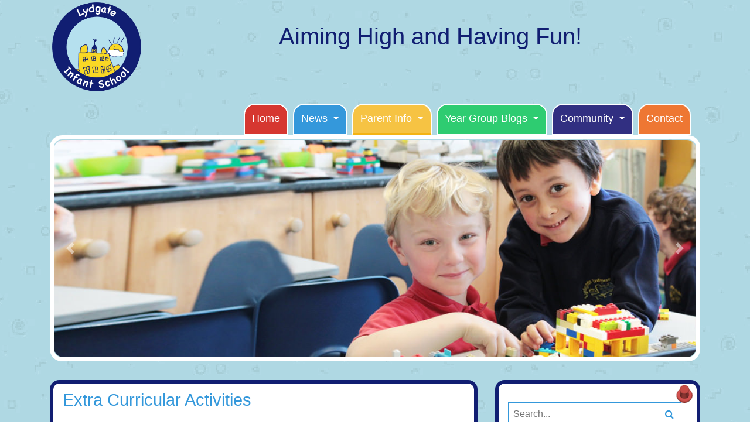

--- FILE ---
content_type: text/html; charset=UTF-8
request_url: https://www.lydgateinfant.co.uk/parent-info/extra-curricular-activities
body_size: 4513
content:
<!DOCTYPE>
<head>
  
  <meta charset="UTF-8" />
  
  <link rel="dns-prefetch" href="//code.jquery.com/">
  <link rel="dns-prefetch" href="//ajax.googleapis.com/">
  <link rel="dns-prefetch" href="//fonts.googleapis.com/">
  <link rel="dns-prefetch" href="//maxcdn.bootstrapcdn.com/">
  <link rel="dns-prefetch" href="//cdnjs.cloudflare.com/">
  <link rel="dns-prefetch" src="/assets/images/background.jpg">
  <link rel="dns-prefetch" src="//platform.twitter.com">
  
  <meta http-equiv="X-UA-Compatible" content="IE=edge">
  <meta name="apple-mobile-web-app-capable" content="yes">
  <meta name="viewport" content="width=device-width, initial-scale=0.86, maximum-scale=0.86, minimum-scale=0.86, minimal-ui">
  <meta name="description" content="">
  
  <meta name="author" content="Lydgate Infant School">

  <meta charset="UTF-8">
  <title>Extra Curricular Activities | Lydgate Infant School</title>

  
  <meta name="google-site-verification" content="" />

  
  <title>Extra Curricular Activities - Lydgate Infant School</title>
  <base href="https://www.lydgateinfant.co.uk/" />

  
  <link href="//fonts.googleapis.com/css?family=Noto+Sans:400,400i,700" rel="stylesheet">
  <link href="//maxcdn.bootstrapcdn.com/font-awesome/4.7.0/css/font-awesome.min.css" rel="stylesheet" async="">

  
  <meta property="og:site_name" content="Lydgate Infant School" />
  <meta property="og:locale" content="en_gb" />
  <meta property="og:type" content="website" />
  <meta property="og:title" content="Extra Curricular Activities" />
  <meta property="og:url" content="https://www.lydgateinfant.co.uk/parent-info/extra-curricular-activities" />
  <meta property="og:description" content="" />
  <meta property='og:image' content=''>

  
  <meta name="twitter:card" content="summary_large_image">
  <meta name="twitter:site" content="@">
  <meta name="twitter:creator" content="@">
  <meta name="twitter:title" content="Extra Curricular Activities">
  <meta name="twitter:description" content="">
  <meta name="twitter:image" content="">

  
  <link rel="apple-touch-icon" sizes="180x180" href="/apple-touch-icon.png">
  <link rel="icon" type="image/png" sizes="32x32" href="/favicon-32x32.png">
  <link rel="icon" type="image/png" sizes="16x16" href="/favicon-16x16.png">
  <link rel="manifest" href="/site.webmanifest">
  <link rel="mask-icon" href="/safari-pinned-tab.svg" color="#14a2af">
  <meta name="msapplication-TileColor" content="#37deee">
  <meta name="theme-color" content="#ffffff">

  
  <link rel="stylesheet" href="https://www.lydgateinfant.co.uk/assets/css/main.css?v=1">
  <link rel="stylesheet" href="https://www.lydgateinfant.co.uk/assets/css/jquery.fancybox.min.css" />
  
  <style>
      .logo-wrapper {
          width: 30%;
          margin: 0 auto;
      }
      @media screen and (min-width: 576px) {
         .logo-wrapper {
          width: 100%;
          margin: 0 auto;
        }
      }
  </style>

  
  

  
  <script>
  // Picture element HTML5 shiv
  document.createElement( "picture" );
  </script>
  <script src="/assets/js/picturefill.min.js" async></script>
</head>
<body id="top" class=" no-js">
  <div class="mobile-navigation">
        <h3 style="margin-bottom: 0;line-height: 100%;"><a href="/" style="font-size: 16px;color: #fff;">Lydgate Infant School</a></h3>
        <button id="main-nav-toggle" class="nav-toggle" type="button" aria-controls="navContent" aria-expanded="false" aria-label="Toggle navigation">
          <div class="animated-navbar-toggler"><span></span><span></span><span></span><span></span></div>
        </button>
    </div>
  <header class="site-header">
    <div class="container">
      <div class="row">
          <div class="col-12 col-sm-6 col-lg-2">
            <div class="logo-wrapper">
              <a href="/" >
                <img class="logo img-fluid" src="/uploads/images/logo.png" alt="Lydgate Infant School">
              </a>
            </div>
        </div>
        <div class="col-12 col-sm-6 col-lg-10">
            <div class="school-slogan">Aiming High and Having Fun!</div>
                <div class="row">
                        
        <div class="col">
          <nav class="btco-hover-menu navbar navbar-expand-md navbar-light ml-auto">
            <div id="navContent" class="minimal-menu">
              <ul class="navbar-nav">
  <li class="nav-item">
  <a href="/" class="nav-link">Home</a>
</li><li  class="nav-item level-1 dropdown">
  <a href="news-container" id="NewsDropdownLink" class="nav-link dropdown-toggle" data-flip="false" data-display="static" aria-haspopup="true" aria-expanded="false">
    News
  </a>
  <ul class="dropdown-menu" aria-labelledby="NewsDropdownLink">
    
<li>
  <a href="news/" class="dropdown-item">News Page</a>
</li>

  </ul>
</li><li  class="nav-item level-1 dropdown active">
  <a href="parent-info/" id="ParentInfoDropdownLink" class="nav-link dropdown-toggle" data-flip="false" data-display="static" aria-haspopup="true" aria-expanded="false">
    Parent Info
  </a>
  <ul class="dropdown-menu" aria-labelledby="ParentInfoDropdownLink">
    
<li>
  <a href="parent-info/ofsted-school-performance" class="dropdown-item">Ofsted/ School Performance</a>
</li>
<li  class="nav-item level-2 dropdown">
  <a href="parent-info/useful-information/" id="UsefulInformationDropdownLink" class="nav-link dropdown-toggle" data-flip="false" data-display="static" aria-haspopup="true" aria-expanded="false">
    Useful Information
  </a>
  <ul class="dropdown-menu" aria-labelledby="UsefulInformationDropdownLink">
    
<li>
  <a href="parent-info/useful-information/term-dates" class="dropdown-item">Term dates</a>
</li>

<li>
  <a href="parent-info/useful-information/dress-code" class="dropdown-item">Dress code</a>
</li>

<li>
  <a href="parent-info/useful-information/food-for-life-/-eco-schools/" class="dropdown-item">Eco Schools / Active Travel / Food for Life</a>
</li>

<li>
  <a href="parent-info/useful-information/dinner-menu" class="dropdown-item">Dinner Menu</a>
</li>

<li>
  <a href="parent-info/useful-information/policies" class="dropdown-item">Policies</a>
</li>

<li>
  <a href="parent-info/useful-information/admissions" class="dropdown-item">Admissions</a>
</li>

<li>
  <a href="parent-info/useful-information/pupil-premium-and-sports-funding" class="dropdown-item">Pupil/Sports Premium & CatchUp Funding</a>
</li>

<li>
  <a href="parent-info/useful-information/curriculum" class="dropdown-item">Curriculum</a>
</li>

<li>
  <a href="parent-info/useful-information/send" class="dropdown-item">SEND & Accessibility</a>
</li>

<li>
  <a href="parent-info/useful-information/statutory-information" class="dropdown-item">Statutory Information</a>
</li>

  </ul>
</li>
<li>
  <a href="parent-info/events" class="dropdown-item">Events Calendar</a>
</li>

<li>
  <a href="parent-info/newsletters" class="dropdown-item">Newsletters</a>
</li>

<li>
  <a href="parent-info/helping-your-child-at-home" class="dropdown-item">Helping your child at home</a>
</li>

<li>
  <a href="parent-info/extra-curricular-activities" class="dropdown-item">Extra Curricular Activities</a>
</li>

  </ul>
</li><li  class="nav-item level-1 dropdown">
  <a href="year-group-blogs/" id="YearGroupBlogsDropdownLink" class="nav-link dropdown-toggle" data-flip="false" data-display="static" aria-haspopup="true" aria-expanded="false">
    Year Group Blogs
  </a>
  <ul class="dropdown-menu" aria-labelledby="YearGroupBlogsDropdownLink">
    
<li>
  <a href="year-group-blogs/foundation/" class="dropdown-item">Foundation</a>
</li>

<li>
  <a href="year-group-blogs/year-1/" class="dropdown-item">Year 1</a>
</li>

<li>
  <a href="year-group-blogs/year-2s-diary/" class="dropdown-item">Year 2</a>
</li>

  </ul>
</li><li  class="nav-item level-1 dropdown">
  <a href="community/" id="CommunityDropdownLink" class="nav-link dropdown-toggle" data-flip="false" data-display="static" aria-haspopup="true" aria-expanded="false">
    Community
  </a>
  <ul class="dropdown-menu" aria-labelledby="CommunityDropdownLink">
    
<li>
  <a href="community/staff" class="dropdown-item">Staff</a>
</li>

<li>
  <a href="community/governors" class="dropdown-item">Governors</a>
</li>

<li>
  <a href="community/lisa" class="dropdown-item">LISA</a>
</li>

<li>
  <a href="community/school-council" class="dropdown-item">School Council</a>
</li>

<li>
  <a href="community/breakfast-club" class="dropdown-item">Breakfast Club</a>
</li>

<li>
  <a href="community/useful-links" class="dropdown-item">Useful Links</a>
</li>

<li>
  <a href="community/photo-gallery" class="dropdown-item">Photo Gallery</a>
</li>

  </ul>
</li><li class="nav-item">
  <a href="contact" class="nav-link">Contact</a>
</li>
</ul>
            </div>
          </nav>

      </div>
                </div>
        </div>
    </div>
    
    </div>
    </div>
</header>
  <main class="background">


<div class="container has-tape top-left" style="position:relative;">
  <div id="carouselExampleControls" class="carousel slide has-tape top-right" data-ride="carousel">
    <div class="carousel-inner" role="listbox">
      <div class="carousel-item active">
	<img class="d-block img-fluid b-lazy" src="uploads/banners/banner-2.jpg" alt="First slide">
</div>
<div class="carousel-item ">
	<img class="d-block img-fluid b-lazy" src="uploads/banners/banner-3.jpg" alt="First slide">
</div>
<div class="carousel-item ">
	<img class="d-block img-fluid b-lazy" src="uploads/banners/banner-4-2.jpg" alt="First slide">
</div>
<div class="carousel-item ">
	<img class="d-block img-fluid b-lazy" src="uploads/banners/banner-5.jpg" alt="First slide">
</div>
<div class="carousel-item ">
	<img class="d-block img-fluid b-lazy" src="uploads/banners/banner-6.jpg" alt="First slide">
</div>
<div class="carousel-item ">
	<img class="d-block img-fluid b-lazy" src="uploads/banners/banner-7.jpg" alt="First slide">
</div>
<div class="carousel-item ">
	<img class="d-block img-fluid b-lazy" src="uploads/banners/banner-8-3.jpg" alt="First slide">
</div>
<div class="carousel-item ">
	<img class="d-block img-fluid b-lazy" src="uploads/banners/banner-9.jpg" alt="First slide">
</div>
<div class="carousel-item ">
	<img class="d-block img-fluid b-lazy" src="uploads/banners/Lydgate banner images 1180x400 dinner alt.jpg" alt="First slide">
</div>

    </div>
    <a class="carousel-control-prev" href="#carouselExampleControls" role="button" data-slide="prev">
      <span class="carousel-control-prev-icon" aria-hidden="true"></span>
      <span class="sr-only">Previous</span>
    </a>
    <a class="carousel-control-next" href="#carouselExampleControls" role="button" data-slide="next">
      <span class="carousel-control-next-icon" aria-hidden="true"></span>
      <span class="sr-only">Next</span>
    </a>
  </div>
</div>

<div class="container">
	<div class="row">
		<div class="col-12 col-lg-8 d-flex mb-4">
			<div class="content">
			    <section>
				<header>
					<h1 class="title welcome-title">Extra Curricular Activities</h1>
				</header>
				 <div class="section-content">
				        <p>There are a wide range of activities in which your child can participate after school.&nbsp;</p>
<p>If your child wants to take part in any of these activities please enquire at the school office in the first instance. There may be a small charge for some of the activities.</p>
<h2>The Children's University</h2>
<p>You may be interested to learn that the school is an accredited Centre of Learning for Sheffield Children&rsquo;s University. This is an organisation which recognises and celebrates the importance of out-of-school-hours learning. By participating in any extra-curricular activity that takes place within the school, your child is already building hours of attendance which can be recorded as CU credits via a &lsquo;Passport to Learning&rsquo;.</p>
<p>There are also lots of exciting activities taking place across the city where children and young people can earn CU credits with a Passport to Learning.</p>
<p>Children&rsquo;s commitment to learning is celebrated by recording participation in all aspects of voluntary learning through an awards system as part of the Children&rsquo;s University. One credit is awarded for each hour of learning that takes place. These are then converted into awards:</p>
<ul>
<li>Bronze (30 hours)</li>
<li>Silver (65 hours)</li>
<li>Gold (100 hours)</li>
<li>...and these continue right up to 1000 hours!</li>
</ul>
				 </div>
				</section>
				<!--  -->
			</div>
			
		</div>
		
      <div class="col-12 col-lg-4">
  <div class="sidebar">
     <div class="sidebar-section search">
      <div class="section-content pin-top-right">

    

    <form id="searchForm" action="search-results" method="get">
    <label class="sr-only" for="search">Search</label>
    <input id="ajaxSearch_input" class="" type="text" name="search" value="" placeholder="Search..."/>
    <button id="ajaxSearch_submit" class="btn btn-secondary" type="submit"><i class="fa fa-search"></i><span class="sr-only">Search</span></button>
    <input type="hidden" name="id" value="513" />
</form>

  </div>
 
    
  <div class="section-content pin-bottom-left pin-green">
      <h1>School tour</h1>
        <a href="http://www.lydgateinfant.co.uk/360-tour/LydgateInfants.html">
        <img alt="" class="img-responsive" src="uploads/images/lydgate-infant-360.jpg">
        <p class="small text-red pb-4">Click here to view the Lydgate Infant School Tour.</p>
        </a>
  </div>
  </div>
  
  <div class="sidebar-section menu">
   
    <div class="section-header pin-top-right">
        <h3 class="section-title">Today's Menu</h3>
    </div>
    <div class="section-content pin-bottom-right pin-blue">
        <!--Menu Box-->

<h4>Main Course</h4>
<p>Wholemeal Tomato & Cheese Pizza & Pasta </p>
<h4>Vegetarian Main Course</h4>
<p>Vegetable Sausage in a Bun with Home-baked Potato Wedges</p>
<h4>Halal</h4>
<p></p>
<h4>Jacket Potato & Filling</h4>
<p>Jacket Potato with Tuna Mayo or Cheese or Baked Beans </p>
<h4>Sandwiches</h4>
<p>Freshly Made Sandwich with Tuna </p>
<h4>Vegetables</h4>
<p>British Tractor Garden Peas, Sweetcorn</p>
<h4>Desserts</h4>
<p>Oaty Date Cookie</p>
        
         <p><a href="parent-info/useful-information/dinner-menu">View the full menu</a></p>
    </div>     
</div>


  

    
        <div class="sidebar-section twitter has-tape bottom-left">
  <div class="section-header">
    <h3 class="section-title">Our X</h3>
    <img class="pull-right twitter-icon b-lazy" src="/assets/images/x-logo-black.png" alt="X logo">
  </div>
  <div class="section-content pin-bottom-right pin-green">
    <a class="twitter-timeline my-3" data-height="640" href="https://twitter.com/@InfantLydgate">Tweets by Lydgate Infant</a> <script src="https://platform.twitter.com/widgets.js" charset="utf-8"></script>
  </div>
</div>

    
    <div class="sidebar-section attendance">
  <div class="section-header pin-top-right">
    <h3 class="section-title">Attendance</h3>
  </div>
  <div class="section-content">
    <div class="achieved">
      <p class="my-0">We've Achieved:</p>
      <span class="h1 my-0">98.6%</span>
    </div>
    <div class="target">
      <p class="my-0">Our target is:</p>
      <span class="h1 my-0">98%</span>
    </div>
  </div>
</div>
  
  
  
  
    
    

    





     
    



     


    
  </div>
</div>
    
	</div>
</div>
  </main><!-- opening tag is in header.tpl -->
  <footer class="site-footer">
      <div class="container">
        <div class="row justify-content-center">
          
          <div class="col-12 col-lg-3 mb-3">
            <img src="uploads/images/gallery-2.jpg" class="footer_header" alt="Ofsted">
        <h3>Ofsted</h3>
        <p>All of our latest Ofsted reports can be accessed here.</p>
        <div class="align_center button_container">
        <a href="parent-info/ofsted-school-performance" class="button">School Performance</a>
        </div>
          </div>

          <div class="col-12 col-lg-3 mb-3">
            <img src="uploads/images/gallery-20.jpg" class="footer_header" alt="LISA">
        <h3>LISA</h3>
        <p>Learn about Lydgate Infant School and its vibrant community.</p>
        <div class="align_center button_container">
        <a href="community/lisa" class="button">More Info</a>
        </div>
          </div>
          
          <div class="col-12 col-lg-3 mb-3">
            <img src="uploads/images/gallery-10.jpg" class="footer_header" alt="Our Address">
        <h3>Our Address</h3>
        <address>Lydgate Infant School<br />Lydgate Lane<br />Sheffield<br />S10 5FQ</address>
        <p><i class="fa fa-phone fa-flip-horizontal"></i> 0114 266 2450</p>
          </div>
          
          <div class="col-12 col-lg-3 mb-3">
            <img src="uploads/images/gallery-21.jpg" class="footer_header" alt="Get Directions">
        <h3>Get Directions</h3>
        <p>Enter your post code into the box below and we’ll provide you with a list of directions to our school.</p>
        <form method="get" action="//maps.google.com/maps" id="directions_form" target="_blank">
            
 <div class="input-group">
    <input type="text" class="form-control" placeholder="What is your postcode?">
    <div class="input-group-append">
      <button id="searchBtn" class="btn" type="submit">
        <i class="fa fa-search"></i>
      </button>
       <input type="hidden" name="daddr" value="Angram Bank Primary School, Kinsey Road, Sheffield, S354HN, United Kingdom">
    </div>
  </div>
            <!--<input id="get_directions" class="input_sml" type="text" name="saddr" placeholder="What is your post code?">
           
            <input class="input_sml_button" id="directions_btn" type="submit" value=" " name="submit_directions">-->
            
        </form>
          </div>
          
        </div>
      </div>
      <div class="copyright">
        <div class="container">
          <small class="copy mb-3 yellow">&copy;  2026 Lydgate Infant School. All rights reserved. <a href="https://www.edhq.co.uk">Website Development by EdHQ</a>.  <a class="backtotop" href="parent-info/extra-curricular-activities#top"><i class="fa fa-arrow-up"></i></a>   <a href="privacy-policy" title="privacy policy" style="color:#f6c343;">Privacy Policy</a></small>
          
        </div>
      </div>
  </footer>



<!-- Bootstrap dependencies -->
<script src="/assets/js/jquery.min.js"></script>
<script src="/assets/js/popper.min.js"></script>
<script src="/assets/js/bootstrap.min.js"></script>
<script src="/assets/js/slideout.min.js"></script>
<script src="/assets/js/blazy.min.js"></script>
<script src="/assets/js/site.min.js"></script>
<script src="/assets/js/global.js"></script>


<script>
  var bLazy = new Blazy({
      offset: 100
  });
</script>










</html>

--- FILE ---
content_type: text/css
request_url: https://www.lydgateinfant.co.uk/assets/css/main.css?v=1
body_size: 32212
content:

@import url("https://fonts.googleapis.com/css?family=Indie+Flower&display=swap");
@import url("https://fonts.googleapis.com/css?family=Schoolbell&display=swap");

@charset "UTF-8";
/**
 * NO CODE IN HERE IMPORT FILES ONLY
 */
/*!
 * Bootstrap v4.3.1 (https://getbootstrap.com/)
 * Copyright 2011-2019 The Bootstrap Authors
 * Copyright 2011-2019 Twitter, Inc.
 * Licensed under MIT (https://github.com/twbs/bootstrap/blob/master/LICENSE)
 */
:root {
  --blue: #3498db;
  --indigo: #6610f2;
  --purple: #312f81;
  --pink: #f600ff;
  --red: #d63730;
  --orange: #ee7733;
  --yellow: #f6c343;
  --green: #2ecc71;
  --teal: #20c997;
  --cyan: #5b9ec5;
  --white: #fff;
  --gray: #6c757d;
  --gray-dark: #343a40;
  --primary: #3498db;
  --secondary: #2ecc71;
  --success: #2ecc71;
  --info: #5b9ec5;
  --warning: #f6c343;
  --danger: #d63730;
  --light: #f8f9fa;
  --dark: #343a40;
  --breakpoint-xs: 0;
  --breakpoint-sm: 576px;
  --breakpoint-md: 768px;
  --breakpoint-lg: 992px;
  --breakpoint-xl: 1200px;
  --font-family-sans-serif: Roboto, "Helvetica Neue", Arial, sans-serif, "Apple Color Emoji", "Segoe UI Emoji", "Segoe UI Symbol";
  --font-family-monospace: SFMono-Regular, Menlo, Monaco, Consolas, "Liberation Mono", "Courier New", monospace; }

*,
*:before,
*:after {
  box-sizing: border-box; }

html {
  font-family: sans-serif;
  line-height: 1.15;
  -webkit-text-size-adjust: 100%;
  -webkit-tap-highlight-color: rgba(0, 0, 0, 0); }

article, aside, figcaption, figure, footer, header, hgroup, main, nav, section {
  display: block; }

body {
  margin: 0;
  font-family: Roboto, "Helvetica Neue", Arial, sans-serif, "Apple Color Emoji", "Segoe UI Emoji", "Segoe UI Symbol";
  font-size: 16px;
  font-size: 1rem;
  font-weight: 300;
  line-height: 1.5;
  color: #111e72;
  text-align: left;
  background-color: url("/assets/images/img-bg.png"); }

[tabindex="-1"]:focus:not(:focus-visible) {
  outline: 0 !important; }

hr {
  box-sizing: content-box;
  height: 0;
  overflow: visible; }

h1, h2, h3, h4, h5, h6 {
  margin-top: 0;
  margin-bottom: 8px;
  margin-bottom: 0.5rem; }

p {
  margin-top: 0;
  margin-bottom: 16px;
  margin-bottom: 1rem; }

abbr[title],
abbr[data-original-title] {
  text-decoration: underline;
  text-decoration: underline dotted;
  cursor: help;
  border-bottom: 0;
  text-decoration-skip-ink: none; }

address {
  margin-bottom: 16px;
  margin-bottom: 1rem;
  font-style: normal;
  line-height: inherit; }

ol,
ul,
dl {
  margin-top: 0;
  margin-bottom: 16px;
  margin-bottom: 1rem; }

ol ol,
ul ul,
ol ul,
ul ol {
  margin-bottom: 0; }

dt {
  font-weight: 700; }

dd {
  margin-bottom: 8px;
  margin-bottom: .5rem;
  margin-left: 0; }

blockquote {
  margin: 0 0 16px;
  margin: 0 0 1rem; }

b,
strong {
  font-weight: bolder; }

small {
  font-size: 80%; }

sub,
sup {
  position: relative;
  font-size: 75%;
  line-height: 0;
  vertical-align: baseline; }

sub {
  bottom: -.25em; }

sup {
  top: -.5em; }

a {
  color: #3498db;
  text-decoration: none;
  background-color: transparent; }
  a:hover {
    color: #1d6fa5;
    text-decoration: underline; }

a:not([href]) {
  color: inherit;
  text-decoration: none; }
  a:not([href]):hover {
    color: inherit;
    text-decoration: none; }

pre,
code,
kbd,
samp {
  font-family: SFMono-Regular, Menlo, Monaco, Consolas, "Liberation Mono", "Courier New", monospace;
  font-size: 1em; }

pre {
  margin-top: 0;
  margin-bottom: 16px;
  margin-bottom: 1rem;
  overflow: auto; }

figure {
  margin: 0 0 16px;
  margin: 0 0 1rem; }

img {
  vertical-align: middle;
  border-style: none; }

svg {
  overflow: hidden;
  vertical-align: middle; }

table {
  border-collapse: collapse; }

caption {
  padding-top: 12px;
  padding-top: 0.75rem;
  padding-bottom: 12px;
  padding-bottom: 0.75rem;
  color: #6c757d;
  text-align: left;
  caption-side: bottom; }

th {
  text-align: inherit; }

label {
  display: inline-block;
  margin-bottom: 8px;
  margin-bottom: 0.5rem; }

button {
  border-radius: 0; }

button:focus {
  outline: 1px dotted;
  outline: 5px auto -webkit-focus-ring-color; }

input,
button,
select,
optgroup,
textarea {
  margin: 0;
  font-family: inherit;
  font-size: inherit;
  line-height: inherit; }

button,
input {
  overflow: visible; }

button,
select {
  text-transform: none; }

select {
  word-wrap: normal; }

button,
[type="button"],
[type="reset"],
[type="submit"] {
  -webkit-appearance: button; }

button:not(:disabled),
[type="button"]:not(:disabled),
[type="reset"]:not(:disabled),
[type="submit"]:not(:disabled) {
  cursor: pointer; }

button::-moz-focus-inner,
[type="button"]::-moz-focus-inner,
[type="reset"]::-moz-focus-inner,
[type="submit"]::-moz-focus-inner {
  padding: 0;
  border-style: none; }

input[type="radio"],
input[type="checkbox"] {
  box-sizing: border-box;
  padding: 0; }

input[type="date"],
input[type="time"],
input[type="datetime-local"],
input[type="month"] {
  -webkit-appearance: listbox; }

textarea {
  overflow: auto;
  resize: vertical; }

fieldset {
  min-width: 0;
  padding: 0;
  margin: 0;
  border: 0; }

legend {
  display: block;
  width: 100%;
  max-width: 100%;
  padding: 0;
  margin-bottom: 8px;
  margin-bottom: .5rem;
  font-size: 24px;
  font-size: 1.5rem;
  line-height: inherit;
  color: inherit;
  white-space: normal; }

progress {
  vertical-align: baseline; }

[type="number"]::-webkit-inner-spin-button,
[type="number"]::-webkit-outer-spin-button {
  height: auto; }

[type="search"] {
  outline-offset: -2px;
  -webkit-appearance: none; }

[type="search"]::-webkit-search-decoration {
  -webkit-appearance: none; }

::-webkit-file-upload-button {
  font: inherit;
  -webkit-appearance: button; }

output {
  display: inline-block; }

summary {
  display: list-item;
  cursor: pointer; }

template {
  display: none; }

[hidden] {
  display: none !important; }

h1, h2, h3, h4, h5, h6,
.h1, .h2, .h3, .h4, .h5, .h6 {
  margin-bottom: 8px;
  margin-bottom: 0.5rem;
  font-weight: 500;
  line-height: 1.2; }

h1, .h1 {
  font-size: 33.6px;
  font-size: 2.1rem; }

h2, .h2 {
  font-size: 30.4px;
  font-size: 1.9rem; }

h3, .h3 {
  font-size: 25.6px;
  font-size: 1.6rem; }

h4, .h4 {
  font-size: 22.4px;
  font-size: 1.4rem; }

h5, .h5 {
  font-size: 19.2px;
  font-size: 1.2rem; }

h6, .h6 {
  font-size: 16px;
  font-size: 1rem; }

.lead {
  font-size: 20px;
  font-size: 1.25rem;
  font-weight: 300; }

.display-1 {
  font-size: 96px;
  font-size: 6rem;
  font-weight: 300;
  line-height: 1.2; }

.display-2 {
  font-size: 88px;
  font-size: 5.5rem;
  font-weight: 300;
  line-height: 1.2; }

.display-3 {
  font-size: 72px;
  font-size: 4.5rem;
  font-weight: 300;
  line-height: 1.2; }

.display-4 {
  font-size: 56px;
  font-size: 3.5rem;
  font-weight: 300;
  line-height: 1.2; }

hr {
  margin-top: 16px;
  margin-top: 1rem;
  margin-bottom: 16px;
  margin-bottom: 1rem;
  border: 0;
  border-top: 1px solid rgba(0, 0, 0, 0.1); }

small,
.small {
  font-size: 80%;
  font-weight: 400; }

mark,
.mark {
  padding: 0.2em;
  background-color: #fcf8e3; }

.list-unstyled {
  padding-left: 0;
  list-style: none; }

.list-inline {
  padding-left: 0;
  list-style: none; }

.list-inline-item {
  display: inline-block; }
  .list-inline-item:not(:last-child) {
    margin-right: 8px;
    margin-right: 0.5rem; }

.initialism {
  font-size: 90%;
  text-transform: uppercase; }

.blockquote {
  margin-bottom: 16px;
  margin-bottom: 1rem;
  font-size: 20px;
  font-size: 1.25rem; }

.blockquote-footer {
  display: block;
  font-size: 80%;
  color: #6c757d; }
  .blockquote-footer:before {
    content: "\2014\00A0"; }

.img-fluid {
  max-width: 100%;
  height: auto; }

.img-thumbnail {
  padding: 4px;
  padding: 0.25rem;
  background-color: url("/assets/images/img-bg.png");
  border: 1px solid #dee2e6;
  border-radius: 0.25rem;
  max-width: 100%;
  height: auto; }

.figure {
  display: inline-block; }

.figure-img {
  margin-bottom: 8px;
  margin-bottom: 0.5rem;
  line-height: 1; }

.figure-caption {
  font-size: 90%;
  color: #6c757d; }

code {
  font-size: 87.5%;
  color: #f600ff;
  word-wrap: break-word; }
  a > code {
    color: inherit; }

kbd {
  padding: 3.2px 6.4px;
  padding: 0.2rem 0.4rem;
  font-size: 87.5%;
  color: #fff;
  background-color: #212529;
  border-radius: 0.2rem; }
  kbd kbd {
    padding: 0;
    font-size: 100%;
    font-weight: 700; }

pre {
  display: block;
  font-size: 87.5%;
  color: #212529; }
  pre code {
    font-size: inherit;
    color: inherit;
    word-break: normal; }

.pre-scrollable {
  max-height: 340px;
  overflow-y: scroll; }

.container {
  width: 100%;
  padding-right: 15px;
  padding-left: 15px;
  margin-right: auto;
  margin-left: auto; }
  @media (min-width: 576px) {
    .container {
      max-width: 96%; } }
  @media (min-width: 768px) {
    .container {
      max-width: 90%; } }
  @media (min-width: 992px) {
    .container {
      max-width: 90%; } }
  @media (min-width: 1200px) {
    .container {
      max-width: 1140px; } }

.container-fluid, .container-sm, .container-md, .container-lg, .container-xl {
  width: 100%;
  padding-right: 15px;
  padding-left: 15px;
  margin-right: auto;
  margin-left: auto; }

@media (min-width: 576px) {
  .container, .container-sm {
    max-width: 96%; } }

@media (min-width: 768px) {
  .container, .container-sm, .container-md {
    max-width: 90%; } }

@media (min-width: 992px) {
  .container, .container-sm, .container-md, .container-lg {
    max-width: 90%; } }

@media (min-width: 1200px) {
  .container, .container-sm, .container-md, .container-lg, .container-xl {
    max-width: 1140px; } }

.row {
  display: -ms-flexbox;
  display: flex;
  -ms-flex-wrap: wrap;
      flex-wrap: wrap;
  margin-right: -15px;
  margin-left: -15px; }

.no-gutters {
  margin-right: 0;
  margin-left: 0; }
  .no-gutters > .col,
  .no-gutters > [class*="col-"] {
    padding-right: 0;
    padding-left: 0; }

.col-1, .col-2, .col-3, .col-4, .col-5, .col-6, .col-7, .col-8, .col-9, .col-10, .col-11, .col-12, .col,
.col-auto, .col-sm-1, .col-sm-2, .col-sm-3, .col-sm-4, .col-sm-5, .col-sm-6, .col-sm-7, .col-sm-8, .col-sm-9, .col-sm-10, .col-sm-11, .col-sm-12, .col-sm,
.col-sm-auto, .col-md-1, .col-md-2, .col-md-3, .col-md-4, .col-md-5, .col-md-6, .col-md-7, .col-md-8, .col-md-9, .col-md-10, .col-md-11, .col-md-12, .col-md,
.col-md-auto, .col-lg-1, .col-lg-2, .col-lg-3, .col-lg-4, .col-lg-5, .col-lg-6, .col-lg-7, .col-lg-8, .col-lg-9, .col-lg-10, .col-lg-11, .col-lg-12, .col-lg,
.col-lg-auto, .col-xl-1, .col-xl-2, .col-xl-3, .col-xl-4, .col-xl-5, .col-xl-6, .col-xl-7, .col-xl-8, .col-xl-9, .col-xl-10, .col-xl-11, .col-xl-12, .col-xl,
.col-xl-auto {
  position: relative;
  width: 100%;
  padding-right: 15px;
  padding-left: 15px; }

.col {
  -ms-flex-preferred-size: 0;
      flex-basis: 0;
  -ms-flex-positive: 1;
      flex-grow: 1;
  max-width: 100%; }

.row-cols-1 > * {
  -ms-flex: 0 0 100%;
      flex: 0 0 100%;
  max-width: 100%; }

.row-cols-2 > * {
  -ms-flex: 0 0 50%;
      flex: 0 0 50%;
  max-width: 50%; }

.row-cols-3 > * {
  -ms-flex: 0 0 33.33333%;
      flex: 0 0 33.33333%;
  max-width: 33.33333%; }

.row-cols-4 > * {
  -ms-flex: 0 0 25%;
      flex: 0 0 25%;
  max-width: 25%; }

.row-cols-5 > * {
  -ms-flex: 0 0 20%;
      flex: 0 0 20%;
  max-width: 20%; }

.row-cols-6 > * {
  -ms-flex: 0 0 16.66667%;
      flex: 0 0 16.66667%;
  max-width: 16.66667%; }

.col-auto {
  -ms-flex: 0 0 auto;
      flex: 0 0 auto;
  width: auto;
  max-width: 100%; }

.col-1 {
  -ms-flex: 0 0 8.33333%;
      flex: 0 0 8.33333%;
  max-width: 8.33333%; }

.col-2 {
  -ms-flex: 0 0 16.66667%;
      flex: 0 0 16.66667%;
  max-width: 16.66667%; }

.col-3 {
  -ms-flex: 0 0 25%;
      flex: 0 0 25%;
  max-width: 25%; }

.col-4 {
  -ms-flex: 0 0 33.33333%;
      flex: 0 0 33.33333%;
  max-width: 33.33333%; }

.col-5 {
  -ms-flex: 0 0 41.66667%;
      flex: 0 0 41.66667%;
  max-width: 41.66667%; }

.col-6 {
  -ms-flex: 0 0 50%;
      flex: 0 0 50%;
  max-width: 50%; }

.col-7 {
  -ms-flex: 0 0 58.33333%;
      flex: 0 0 58.33333%;
  max-width: 58.33333%; }

.col-8 {
  -ms-flex: 0 0 66.66667%;
      flex: 0 0 66.66667%;
  max-width: 66.66667%; }

.col-9 {
  -ms-flex: 0 0 75%;
      flex: 0 0 75%;
  max-width: 75%; }

.col-10 {
  -ms-flex: 0 0 83.33333%;
      flex: 0 0 83.33333%;
  max-width: 83.33333%; }

.col-11 {
  -ms-flex: 0 0 91.66667%;
      flex: 0 0 91.66667%;
  max-width: 91.66667%; }

.col-12 {
  -ms-flex: 0 0 100%;
      flex: 0 0 100%;
  max-width: 100%; }

.order-first {
  -ms-flex-order: -1;
      order: -1; }

.order-last {
  -ms-flex-order: 13;
      order: 13; }

.order-0 {
  -ms-flex-order: 0;
      order: 0; }

.order-1 {
  -ms-flex-order: 1;
      order: 1; }

.order-2 {
  -ms-flex-order: 2;
      order: 2; }

.order-3 {
  -ms-flex-order: 3;
      order: 3; }

.order-4 {
  -ms-flex-order: 4;
      order: 4; }

.order-5 {
  -ms-flex-order: 5;
      order: 5; }

.order-6 {
  -ms-flex-order: 6;
      order: 6; }

.order-7 {
  -ms-flex-order: 7;
      order: 7; }

.order-8 {
  -ms-flex-order: 8;
      order: 8; }

.order-9 {
  -ms-flex-order: 9;
      order: 9; }

.order-10 {
  -ms-flex-order: 10;
      order: 10; }

.order-11 {
  -ms-flex-order: 11;
      order: 11; }

.order-12 {
  -ms-flex-order: 12;
      order: 12; }

.offset-1 {
  margin-left: 8.33333%; }

.offset-2 {
  margin-left: 16.66667%; }

.offset-3 {
  margin-left: 25%; }

.offset-4 {
  margin-left: 33.33333%; }

.offset-5 {
  margin-left: 41.66667%; }

.offset-6 {
  margin-left: 50%; }

.offset-7 {
  margin-left: 58.33333%; }

.offset-8 {
  margin-left: 66.66667%; }

.offset-9 {
  margin-left: 75%; }

.offset-10 {
  margin-left: 83.33333%; }

.offset-11 {
  margin-left: 91.66667%; }

@media (min-width: 576px) {
  .col-sm {
    -ms-flex-preferred-size: 0;
        flex-basis: 0;
    -ms-flex-positive: 1;
        flex-grow: 1;
    max-width: 100%; }
  .row-cols-sm-1 > * {
    -ms-flex: 0 0 100%;
        flex: 0 0 100%;
    max-width: 100%; }
  .row-cols-sm-2 > * {
    -ms-flex: 0 0 50%;
        flex: 0 0 50%;
    max-width: 50%; }
  .row-cols-sm-3 > * {
    -ms-flex: 0 0 33.33333%;
        flex: 0 0 33.33333%;
    max-width: 33.33333%; }
  .row-cols-sm-4 > * {
    -ms-flex: 0 0 25%;
        flex: 0 0 25%;
    max-width: 25%; }
  .row-cols-sm-5 > * {
    -ms-flex: 0 0 20%;
        flex: 0 0 20%;
    max-width: 20%; }
  .row-cols-sm-6 > * {
    -ms-flex: 0 0 16.66667%;
        flex: 0 0 16.66667%;
    max-width: 16.66667%; }
  .col-sm-auto {
    -ms-flex: 0 0 auto;
        flex: 0 0 auto;
    width: auto;
    max-width: 100%; }
  .col-sm-1 {
    -ms-flex: 0 0 8.33333%;
        flex: 0 0 8.33333%;
    max-width: 8.33333%; }
  .col-sm-2 {
    -ms-flex: 0 0 16.66667%;
        flex: 0 0 16.66667%;
    max-width: 16.66667%; }
  .col-sm-3 {
    -ms-flex: 0 0 25%;
        flex: 0 0 25%;
    max-width: 25%; }
  .col-sm-4 {
    -ms-flex: 0 0 33.33333%;
        flex: 0 0 33.33333%;
    max-width: 33.33333%; }
  .col-sm-5 {
    -ms-flex: 0 0 41.66667%;
        flex: 0 0 41.66667%;
    max-width: 41.66667%; }
  .col-sm-6 {
    -ms-flex: 0 0 50%;
        flex: 0 0 50%;
    max-width: 50%; }
  .col-sm-7 {
    -ms-flex: 0 0 58.33333%;
        flex: 0 0 58.33333%;
    max-width: 58.33333%; }
  .col-sm-8 {
    -ms-flex: 0 0 66.66667%;
        flex: 0 0 66.66667%;
    max-width: 66.66667%; }
  .col-sm-9 {
    -ms-flex: 0 0 75%;
        flex: 0 0 75%;
    max-width: 75%; }
  .col-sm-10 {
    -ms-flex: 0 0 83.33333%;
        flex: 0 0 83.33333%;
    max-width: 83.33333%; }
  .col-sm-11 {
    -ms-flex: 0 0 91.66667%;
        flex: 0 0 91.66667%;
    max-width: 91.66667%; }
  .col-sm-12 {
    -ms-flex: 0 0 100%;
        flex: 0 0 100%;
    max-width: 100%; }
  .order-sm-first {
    -ms-flex-order: -1;
        order: -1; }
  .order-sm-last {
    -ms-flex-order: 13;
        order: 13; }
  .order-sm-0 {
    -ms-flex-order: 0;
        order: 0; }
  .order-sm-1 {
    -ms-flex-order: 1;
        order: 1; }
  .order-sm-2 {
    -ms-flex-order: 2;
        order: 2; }
  .order-sm-3 {
    -ms-flex-order: 3;
        order: 3; }
  .order-sm-4 {
    -ms-flex-order: 4;
        order: 4; }
  .order-sm-5 {
    -ms-flex-order: 5;
        order: 5; }
  .order-sm-6 {
    -ms-flex-order: 6;
        order: 6; }
  .order-sm-7 {
    -ms-flex-order: 7;
        order: 7; }
  .order-sm-8 {
    -ms-flex-order: 8;
        order: 8; }
  .order-sm-9 {
    -ms-flex-order: 9;
        order: 9; }
  .order-sm-10 {
    -ms-flex-order: 10;
        order: 10; }
  .order-sm-11 {
    -ms-flex-order: 11;
        order: 11; }
  .order-sm-12 {
    -ms-flex-order: 12;
        order: 12; }
  .offset-sm-0 {
    margin-left: 0; }
  .offset-sm-1 {
    margin-left: 8.33333%; }
  .offset-sm-2 {
    margin-left: 16.66667%; }
  .offset-sm-3 {
    margin-left: 25%; }
  .offset-sm-4 {
    margin-left: 33.33333%; }
  .offset-sm-5 {
    margin-left: 41.66667%; }
  .offset-sm-6 {
    margin-left: 50%; }
  .offset-sm-7 {
    margin-left: 58.33333%; }
  .offset-sm-8 {
    margin-left: 66.66667%; }
  .offset-sm-9 {
    margin-left: 75%; }
  .offset-sm-10 {
    margin-left: 83.33333%; }
  .offset-sm-11 {
    margin-left: 91.66667%; } }

@media (min-width: 768px) {
  .col-md {
    -ms-flex-preferred-size: 0;
        flex-basis: 0;
    -ms-flex-positive: 1;
        flex-grow: 1;
    max-width: 100%; }
  .row-cols-md-1 > * {
    -ms-flex: 0 0 100%;
        flex: 0 0 100%;
    max-width: 100%; }
  .row-cols-md-2 > * {
    -ms-flex: 0 0 50%;
        flex: 0 0 50%;
    max-width: 50%; }
  .row-cols-md-3 > * {
    -ms-flex: 0 0 33.33333%;
        flex: 0 0 33.33333%;
    max-width: 33.33333%; }
  .row-cols-md-4 > * {
    -ms-flex: 0 0 25%;
        flex: 0 0 25%;
    max-width: 25%; }
  .row-cols-md-5 > * {
    -ms-flex: 0 0 20%;
        flex: 0 0 20%;
    max-width: 20%; }
  .row-cols-md-6 > * {
    -ms-flex: 0 0 16.66667%;
        flex: 0 0 16.66667%;
    max-width: 16.66667%; }
  .col-md-auto {
    -ms-flex: 0 0 auto;
        flex: 0 0 auto;
    width: auto;
    max-width: 100%; }
  .col-md-1 {
    -ms-flex: 0 0 8.33333%;
        flex: 0 0 8.33333%;
    max-width: 8.33333%; }
  .col-md-2 {
    -ms-flex: 0 0 16.66667%;
        flex: 0 0 16.66667%;
    max-width: 16.66667%; }
  .col-md-3 {
    -ms-flex: 0 0 25%;
        flex: 0 0 25%;
    max-width: 25%; }
  .col-md-4 {
    -ms-flex: 0 0 33.33333%;
        flex: 0 0 33.33333%;
    max-width: 33.33333%; }
  .col-md-5 {
    -ms-flex: 0 0 41.66667%;
        flex: 0 0 41.66667%;
    max-width: 41.66667%; }
  .col-md-6 {
    -ms-flex: 0 0 50%;
        flex: 0 0 50%;
    max-width: 50%; }
  .col-md-7 {
    -ms-flex: 0 0 58.33333%;
        flex: 0 0 58.33333%;
    max-width: 58.33333%; }
  .col-md-8 {
    -ms-flex: 0 0 66.66667%;
        flex: 0 0 66.66667%;
    max-width: 66.66667%; }
  .col-md-9 {
    -ms-flex: 0 0 75%;
        flex: 0 0 75%;
    max-width: 75%; }
  .col-md-10 {
    -ms-flex: 0 0 83.33333%;
        flex: 0 0 83.33333%;
    max-width: 83.33333%; }
  .col-md-11 {
    -ms-flex: 0 0 91.66667%;
        flex: 0 0 91.66667%;
    max-width: 91.66667%; }
  .col-md-12 {
    -ms-flex: 0 0 100%;
        flex: 0 0 100%;
    max-width: 100%; }
  .order-md-first {
    -ms-flex-order: -1;
        order: -1; }
  .order-md-last {
    -ms-flex-order: 13;
        order: 13; }
  .order-md-0 {
    -ms-flex-order: 0;
        order: 0; }
  .order-md-1 {
    -ms-flex-order: 1;
        order: 1; }
  .order-md-2 {
    -ms-flex-order: 2;
        order: 2; }
  .order-md-3 {
    -ms-flex-order: 3;
        order: 3; }
  .order-md-4 {
    -ms-flex-order: 4;
        order: 4; }
  .order-md-5 {
    -ms-flex-order: 5;
        order: 5; }
  .order-md-6 {
    -ms-flex-order: 6;
        order: 6; }
  .order-md-7 {
    -ms-flex-order: 7;
        order: 7; }
  .order-md-8 {
    -ms-flex-order: 8;
        order: 8; }
  .order-md-9 {
    -ms-flex-order: 9;
        order: 9; }
  .order-md-10 {
    -ms-flex-order: 10;
        order: 10; }
  .order-md-11 {
    -ms-flex-order: 11;
        order: 11; }
  .order-md-12 {
    -ms-flex-order: 12;
        order: 12; }
  .offset-md-0 {
    margin-left: 0; }
  .offset-md-1 {
    margin-left: 8.33333%; }
  .offset-md-2 {
    margin-left: 16.66667%; }
  .offset-md-3 {
    margin-left: 25%; }
  .offset-md-4 {
    margin-left: 33.33333%; }
  .offset-md-5 {
    margin-left: 41.66667%; }
  .offset-md-6 {
    margin-left: 50%; }
  .offset-md-7 {
    margin-left: 58.33333%; }
  .offset-md-8 {
    margin-left: 66.66667%; }
  .offset-md-9 {
    margin-left: 75%; }
  .offset-md-10 {
    margin-left: 83.33333%; }
  .offset-md-11 {
    margin-left: 91.66667%; } }

@media (min-width: 992px) {
  .col-lg {
    -ms-flex-preferred-size: 0;
        flex-basis: 0;
    -ms-flex-positive: 1;
        flex-grow: 1;
    max-width: 100%; }
  .row-cols-lg-1 > * {
    -ms-flex: 0 0 100%;
        flex: 0 0 100%;
    max-width: 100%; }
  .row-cols-lg-2 > * {
    -ms-flex: 0 0 50%;
        flex: 0 0 50%;
    max-width: 50%; }
  .row-cols-lg-3 > * {
    -ms-flex: 0 0 33.33333%;
        flex: 0 0 33.33333%;
    max-width: 33.33333%; }
  .row-cols-lg-4 > * {
    -ms-flex: 0 0 25%;
        flex: 0 0 25%;
    max-width: 25%; }
  .row-cols-lg-5 > * {
    -ms-flex: 0 0 20%;
        flex: 0 0 20%;
    max-width: 20%; }
  .row-cols-lg-6 > * {
    -ms-flex: 0 0 16.66667%;
        flex: 0 0 16.66667%;
    max-width: 16.66667%; }
  .col-lg-auto {
    -ms-flex: 0 0 auto;
        flex: 0 0 auto;
    width: auto;
    max-width: 100%; }
  .col-lg-1 {
    -ms-flex: 0 0 8.33333%;
        flex: 0 0 8.33333%;
    max-width: 8.33333%; }
  .col-lg-2 {
    -ms-flex: 0 0 16.66667%;
        flex: 0 0 16.66667%;
    max-width: 16.66667%; }
  .col-lg-3 {
    -ms-flex: 0 0 25%;
        flex: 0 0 25%;
    max-width: 25%; }
  .col-lg-4 {
    -ms-flex: 0 0 33.33333%;
        flex: 0 0 33.33333%;
    max-width: 33.33333%; }
  .col-lg-5 {
    -ms-flex: 0 0 41.66667%;
        flex: 0 0 41.66667%;
    max-width: 41.66667%; }
  .col-lg-6 {
    -ms-flex: 0 0 50%;
        flex: 0 0 50%;
    max-width: 50%; }
  .col-lg-7 {
    -ms-flex: 0 0 58.33333%;
        flex: 0 0 58.33333%;
    max-width: 58.33333%; }
  .col-lg-8 {
    -ms-flex: 0 0 66.66667%;
        flex: 0 0 66.66667%;
    max-width: 66.66667%; }
  .col-lg-9 {
    -ms-flex: 0 0 75%;
        flex: 0 0 75%;
    max-width: 75%; }
  .col-lg-10 {
    -ms-flex: 0 0 83.33333%;
        flex: 0 0 83.33333%;
    max-width: 83.33333%; }
  .col-lg-11 {
    -ms-flex: 0 0 91.66667%;
        flex: 0 0 91.66667%;
    max-width: 91.66667%; }
  .col-lg-12 {
    -ms-flex: 0 0 100%;
        flex: 0 0 100%;
    max-width: 100%; }
  .order-lg-first {
    -ms-flex-order: -1;
        order: -1; }
  .order-lg-last {
    -ms-flex-order: 13;
        order: 13; }
  .order-lg-0 {
    -ms-flex-order: 0;
        order: 0; }
  .order-lg-1 {
    -ms-flex-order: 1;
        order: 1; }
  .order-lg-2 {
    -ms-flex-order: 2;
        order: 2; }
  .order-lg-3 {
    -ms-flex-order: 3;
        order: 3; }
  .order-lg-4 {
    -ms-flex-order: 4;
        order: 4; }
  .order-lg-5 {
    -ms-flex-order: 5;
        order: 5; }
  .order-lg-6 {
    -ms-flex-order: 6;
        order: 6; }
  .order-lg-7 {
    -ms-flex-order: 7;
        order: 7; }
  .order-lg-8 {
    -ms-flex-order: 8;
        order: 8; }
  .order-lg-9 {
    -ms-flex-order: 9;
        order: 9; }
  .order-lg-10 {
    -ms-flex-order: 10;
        order: 10; }
  .order-lg-11 {
    -ms-flex-order: 11;
        order: 11; }
  .order-lg-12 {
    -ms-flex-order: 12;
        order: 12; }
  .offset-lg-0 {
    margin-left: 0; }
  .offset-lg-1 {
    margin-left: 8.33333%; }
  .offset-lg-2 {
    margin-left: 16.66667%; }
  .offset-lg-3 {
    margin-left: 25%; }
  .offset-lg-4 {
    margin-left: 33.33333%; }
  .offset-lg-5 {
    margin-left: 41.66667%; }
  .offset-lg-6 {
    margin-left: 50%; }
  .offset-lg-7 {
    margin-left: 58.33333%; }
  .offset-lg-8 {
    margin-left: 66.66667%; }
  .offset-lg-9 {
    margin-left: 75%; }
  .offset-lg-10 {
    margin-left: 83.33333%; }
  .offset-lg-11 {
    margin-left: 91.66667%; } }

@media (min-width: 1200px) {
  .col-xl {
    -ms-flex-preferred-size: 0;
        flex-basis: 0;
    -ms-flex-positive: 1;
        flex-grow: 1;
    max-width: 100%; }
  .row-cols-xl-1 > * {
    -ms-flex: 0 0 100%;
        flex: 0 0 100%;
    max-width: 100%; }
  .row-cols-xl-2 > * {
    -ms-flex: 0 0 50%;
        flex: 0 0 50%;
    max-width: 50%; }
  .row-cols-xl-3 > * {
    -ms-flex: 0 0 33.33333%;
        flex: 0 0 33.33333%;
    max-width: 33.33333%; }
  .row-cols-xl-4 > * {
    -ms-flex: 0 0 25%;
        flex: 0 0 25%;
    max-width: 25%; }
  .row-cols-xl-5 > * {
    -ms-flex: 0 0 20%;
        flex: 0 0 20%;
    max-width: 20%; }
  .row-cols-xl-6 > * {
    -ms-flex: 0 0 16.66667%;
        flex: 0 0 16.66667%;
    max-width: 16.66667%; }
  .col-xl-auto {
    -ms-flex: 0 0 auto;
        flex: 0 0 auto;
    width: auto;
    max-width: 100%; }
  .col-xl-1 {
    -ms-flex: 0 0 8.33333%;
        flex: 0 0 8.33333%;
    max-width: 8.33333%; }
  .col-xl-2 {
    -ms-flex: 0 0 16.66667%;
        flex: 0 0 16.66667%;
    max-width: 16.66667%; }
  .col-xl-3 {
    -ms-flex: 0 0 25%;
        flex: 0 0 25%;
    max-width: 25%; }
  .col-xl-4 {
    -ms-flex: 0 0 33.33333%;
        flex: 0 0 33.33333%;
    max-width: 33.33333%; }
  .col-xl-5 {
    -ms-flex: 0 0 41.66667%;
        flex: 0 0 41.66667%;
    max-width: 41.66667%; }
  .col-xl-6 {
    -ms-flex: 0 0 50%;
        flex: 0 0 50%;
    max-width: 50%; }
  .col-xl-7 {
    -ms-flex: 0 0 58.33333%;
        flex: 0 0 58.33333%;
    max-width: 58.33333%; }
  .col-xl-8 {
    -ms-flex: 0 0 66.66667%;
        flex: 0 0 66.66667%;
    max-width: 66.66667%; }
  .col-xl-9 {
    -ms-flex: 0 0 75%;
        flex: 0 0 75%;
    max-width: 75%; }
  .col-xl-10 {
    -ms-flex: 0 0 83.33333%;
        flex: 0 0 83.33333%;
    max-width: 83.33333%; }
  .col-xl-11 {
    -ms-flex: 0 0 91.66667%;
        flex: 0 0 91.66667%;
    max-width: 91.66667%; }
  .col-xl-12 {
    -ms-flex: 0 0 100%;
        flex: 0 0 100%;
    max-width: 100%; }
  .order-xl-first {
    -ms-flex-order: -1;
        order: -1; }
  .order-xl-last {
    -ms-flex-order: 13;
        order: 13; }
  .order-xl-0 {
    -ms-flex-order: 0;
        order: 0; }
  .order-xl-1 {
    -ms-flex-order: 1;
        order: 1; }
  .order-xl-2 {
    -ms-flex-order: 2;
        order: 2; }
  .order-xl-3 {
    -ms-flex-order: 3;
        order: 3; }
  .order-xl-4 {
    -ms-flex-order: 4;
        order: 4; }
  .order-xl-5 {
    -ms-flex-order: 5;
        order: 5; }
  .order-xl-6 {
    -ms-flex-order: 6;
        order: 6; }
  .order-xl-7 {
    -ms-flex-order: 7;
        order: 7; }
  .order-xl-8 {
    -ms-flex-order: 8;
        order: 8; }
  .order-xl-9 {
    -ms-flex-order: 9;
        order: 9; }
  .order-xl-10 {
    -ms-flex-order: 10;
        order: 10; }
  .order-xl-11 {
    -ms-flex-order: 11;
        order: 11; }
  .order-xl-12 {
    -ms-flex-order: 12;
        order: 12; }
  .offset-xl-0 {
    margin-left: 0; }
  .offset-xl-1 {
    margin-left: 8.33333%; }
  .offset-xl-2 {
    margin-left: 16.66667%; }
  .offset-xl-3 {
    margin-left: 25%; }
  .offset-xl-4 {
    margin-left: 33.33333%; }
  .offset-xl-5 {
    margin-left: 41.66667%; }
  .offset-xl-6 {
    margin-left: 50%; }
  .offset-xl-7 {
    margin-left: 58.33333%; }
  .offset-xl-8 {
    margin-left: 66.66667%; }
  .offset-xl-9 {
    margin-left: 75%; }
  .offset-xl-10 {
    margin-left: 83.33333%; }
  .offset-xl-11 {
    margin-left: 91.66667%; } }

.table {
  width: 100%;
  margin-bottom: 16px;
  margin-bottom: 1rem;
  color: #111e72; }
  .table th,
  .table td {
    padding: 12px;
    padding: 0.75rem;
    vertical-align: top;
    border-top: 1px solid #dee2e6; }
  .table thead th {
    vertical-align: bottom;
    border-bottom: 2px solid #dee2e6; }
  .table tbody + tbody {
    border-top: 2px solid #dee2e6; }

.table-sm th,
.table-sm td {
  padding: 4.8px;
  padding: 0.3rem; }

.table-bordered {
  border: 1px solid #dee2e6; }
  .table-bordered th,
  .table-bordered td {
    border: 1px solid #dee2e6; }
  .table-bordered thead th,
  .table-bordered thead td {
    border-bottom-width: 2px; }

.table-borderless th,
.table-borderless td,
.table-borderless thead th,
.table-borderless tbody + tbody {
  border: 0; }

.table-striped tbody tr:nth-of-type(odd) {
  background-color: rgba(0, 0, 0, 0.05); }

.table-hover tbody tr:hover {
  color: #111e72;
  background-color: rgba(0, 0, 0, 0.075); }

.table-primary,
.table-primary > th,
.table-primary > td {
  background-color: #c6e2f5; }

.table-primary th,
.table-primary td,
.table-primary thead th,
.table-primary tbody + tbody {
  border-color: #95c9ec; }

.table-hover .table-primary:hover {
  background-color: #b0d7f1; }
  .table-hover .table-primary:hover > td,
  .table-hover .table-primary:hover > th {
    background-color: #b0d7f1; }

.table-secondary,
.table-secondary > th,
.table-secondary > td {
  background-color: #c4f1d7; }

.table-secondary th,
.table-secondary td,
.table-secondary thead th,
.table-secondary tbody + tbody {
  border-color: #92e4b5; }

.table-hover .table-secondary:hover {
  background-color: #afecc9; }
  .table-hover .table-secondary:hover > td,
  .table-hover .table-secondary:hover > th {
    background-color: #afecc9; }

.table-success,
.table-success > th,
.table-success > td {
  background-color: #c4f1d7; }

.table-success th,
.table-success td,
.table-success thead th,
.table-success tbody + tbody {
  border-color: #92e4b5; }

.table-hover .table-success:hover {
  background-color: #afecc9; }
  .table-hover .table-success:hover > td,
  .table-hover .table-success:hover > th {
    background-color: #afecc9; }

.table-info,
.table-info > th,
.table-info > td {
  background-color: #d1e4ef; }

.table-info th,
.table-info td,
.table-info thead th,
.table-info tbody + tbody {
  border-color: #aacde1; }

.table-hover .table-info:hover {
  background-color: #bed9e8; }
  .table-hover .table-info:hover > td,
  .table-hover .table-info:hover > th {
    background-color: #bed9e8; }

.table-warning,
.table-warning > th,
.table-warning > td {
  background-color: #fceeca; }

.table-warning th,
.table-warning td,
.table-warning thead th,
.table-warning tbody + tbody {
  border-color: #fae09d; }

.table-hover .table-warning:hover {
  background-color: #fbe6b2; }
  .table-hover .table-warning:hover > td,
  .table-hover .table-warning:hover > th {
    background-color: #fbe6b2; }

.table-danger,
.table-danger > th,
.table-danger > td {
  background-color: #f4c7c5; }

.table-danger th,
.table-danger td,
.table-danger thead th,
.table-danger tbody + tbody {
  border-color: #ea9793; }

.table-hover .table-danger:hover {
  background-color: #f0b2b0; }
  .table-hover .table-danger:hover > td,
  .table-hover .table-danger:hover > th {
    background-color: #f0b2b0; }

.table-light,
.table-light > th,
.table-light > td {
  background-color: #fdfdfe; }

.table-light th,
.table-light td,
.table-light thead th,
.table-light tbody + tbody {
  border-color: #fbfcfc; }

.table-hover .table-light:hover {
  background-color: #ececf6; }
  .table-hover .table-light:hover > td,
  .table-hover .table-light:hover > th {
    background-color: #ececf6; }

.table-dark,
.table-dark > th,
.table-dark > td {
  background-color: #c6c8ca; }

.table-dark th,
.table-dark td,
.table-dark thead th,
.table-dark tbody + tbody {
  border-color: #95999c; }

.table-hover .table-dark:hover {
  background-color: #b9bbbe; }
  .table-hover .table-dark:hover > td,
  .table-hover .table-dark:hover > th {
    background-color: #b9bbbe; }

.table-active,
.table-active > th,
.table-active > td {
  background-color: rgba(0, 0, 0, 0.075); }

.table-hover .table-active:hover {
  background-color: rgba(0, 0, 0, 0.075); }
  .table-hover .table-active:hover > td,
  .table-hover .table-active:hover > th {
    background-color: rgba(0, 0, 0, 0.075); }

.table .thead-dark th {
  color: #fff;
  background-color: #343a40;
  border-color: #454d55; }

.table .thead-light th {
  color: #495057;
  background-color: #e9ecef;
  border-color: #dee2e6; }

.table-dark {
  color: #fff;
  background-color: #343a40; }
  .table-dark th,
  .table-dark td,
  .table-dark thead th {
    border-color: #454d55; }
  .table-dark.table-bordered {
    border: 0; }
  .table-dark.table-striped tbody tr:nth-of-type(odd) {
    background-color: rgba(255, 255, 255, 0.05); }
  .table-dark.table-hover tbody tr:hover {
    color: #fff;
    background-color: rgba(255, 255, 255, 0.075); }

@media (max-width: 575.98px) {
  .table-responsive-sm {
    display: block;
    width: 100%;
    overflow-x: auto;
    -webkit-overflow-scrolling: touch; }
    .table-responsive-sm > .table-bordered {
      border: 0; } }

@media (max-width: 767.98px) {
  .table-responsive-md {
    display: block;
    width: 100%;
    overflow-x: auto;
    -webkit-overflow-scrolling: touch; }
    .table-responsive-md > .table-bordered {
      border: 0; } }

@media (max-width: 991.98px) {
  .table-responsive-lg {
    display: block;
    width: 100%;
    overflow-x: auto;
    -webkit-overflow-scrolling: touch; }
    .table-responsive-lg > .table-bordered {
      border: 0; } }

@media (max-width: 1199.98px) {
  .table-responsive-xl {
    display: block;
    width: 100%;
    overflow-x: auto;
    -webkit-overflow-scrolling: touch; }
    .table-responsive-xl > .table-bordered {
      border: 0; } }

.table-responsive {
  display: block;
  width: 100%;
  overflow-x: auto;
  -webkit-overflow-scrolling: touch; }
  .table-responsive > .table-bordered {
    border: 0; }

.form-control {
  display: block;
  width: 100%;
  height: add(1.5em, add(12px, 2px, false));
  height: add(1.5em, add(0.75rem, 2px, false));
  padding: 6px 12px;
  padding: 0.375rem 0.75rem;
  font-size: 16px;
  font-size: 1rem;
  font-weight: 300;
  line-height: 1.5;
  color: #495057;
  background-color: #fff;
  background-clip: padding-box;
  border: 1px solid #ced4da;
  border-radius: 0.25rem;
  transition: border-color 0.15s ease-in-out, box-shadow 0.15s ease-in-out; }
  @media (prefers-reduced-motion: reduce) {
    .form-control {
      transition: none; } }
  .form-control::-ms-expand {
    background-color: transparent;
    border: 0; }
  .form-control:-moz-focusring {
    color: transparent;
    text-shadow: 0 0 0 #495057; }
  .form-control:focus {
    color: #495057;
    background-color: #fff;
    border-color: #a0cfee;
    outline: 0;
    box-shadow: 0 0 0 0.2rem rgba(52, 152, 219, 0.25); }
  .form-control:-ms-input-placeholder {
    color: #6c757d;
    opacity: 1;
    -ms-filter: "progid:DXImageTransform.Microsoft.Alpha(Opacity=100)"; }
  .form-control::placeholder {
    color: #6c757d;
    opacity: 1;
    -ms-filter: "progid:DXImageTransform.Microsoft.Alpha(Opacity=100)"; }
  .form-control:disabled, .form-control[readonly] {
    background-color: #e9ecef;
    opacity: 1;
    -ms-filter: "progid:DXImageTransform.Microsoft.Alpha(Opacity=100)"; }

select.form-control:focus::-ms-value {
  color: #495057;
  background-color: #fff; }

.form-control-file,
.form-control-range {
  display: block;
  width: 100%; }

.col-form-label {
  padding-top: add(6px, 1px);
  padding-top: add(0.375rem, 1px);
  padding-bottom: add(6px, 1px);
  padding-bottom: add(0.375rem, 1px);
  margin-bottom: 0;
  font-size: inherit;
  line-height: 1.5; }

.col-form-label-lg {
  padding-top: add(8px, 1px);
  padding-top: add(0.5rem, 1px);
  padding-bottom: add(8px, 1px);
  padding-bottom: add(0.5rem, 1px);
  font-size: 20px;
  font-size: 1.25rem;
  line-height: 1.5; }

.col-form-label-sm {
  padding-top: add(4px, 1px);
  padding-top: add(0.25rem, 1px);
  padding-bottom: add(4px, 1px);
  padding-bottom: add(0.25rem, 1px);
  font-size: 14px;
  font-size: 0.875rem;
  line-height: 1.5; }

.form-control-plaintext {
  display: block;
  width: 100%;
  padding: 6px 0;
  padding: 0.375rem 0;
  margin-bottom: 0;
  font-size: 16px;
  font-size: 1rem;
  line-height: 1.5;
  color: #111e72;
  background-color: transparent;
  border: solid transparent;
  border-width: 1px 0; }
  .form-control-plaintext.form-control-sm, .form-control-plaintext.form-control-lg {
    padding-right: 0;
    padding-left: 0; }

.form-control-sm {
  height: add(1.5em, add(8px, 2px, false));
  height: add(1.5em, add(0.5rem, 2px, false));
  padding: 4px 8px;
  padding: 0.25rem 0.5rem;
  font-size: 14px;
  font-size: 0.875rem;
  line-height: 1.5;
  border-radius: 0.2rem; }

.form-control-lg {
  height: add(1.5em, add(16px, 2px, false));
  height: add(1.5em, add(1rem, 2px, false));
  padding: 8px 16px;
  padding: 0.5rem 1rem;
  font-size: 20px;
  font-size: 1.25rem;
  line-height: 1.5;
  border-radius: 0.3rem; }

select.form-control[size], select.form-control[multiple] {
  height: auto; }

textarea.form-control {
  height: auto; }

.form-group {
  margin-bottom: 16px;
  margin-bottom: 1rem; }

.form-text {
  display: block;
  margin-top: 4px;
  margin-top: 0.25rem; }

.form-row {
  display: -ms-flexbox;
  display: flex;
  -ms-flex-wrap: wrap;
      flex-wrap: wrap;
  margin-right: -5px;
  margin-left: -5px; }
  .form-row > .col,
  .form-row > [class*="col-"] {
    padding-right: 5px;
    padding-left: 5px; }

.form-check {
  position: relative;
  display: block;
  padding-left: 20px;
  padding-left: 1.25rem; }

.form-check-input {
  position: absolute;
  margin-top: 4.8px;
  margin-top: 0.3rem;
  margin-left: -20px;
  margin-left: -1.25rem; }
  .form-check-input[disabled] ~ .form-check-label,
  .form-check-input:disabled ~ .form-check-label {
    color: #6c757d; }

.form-check-label {
  margin-bottom: 0; }

.form-check-inline {
  display: -ms-inline-flexbox;
  display: inline-flex;
  -ms-flex-align: center;
      align-items: center;
  padding-left: 0;
  margin-right: 12px;
  margin-right: 0.75rem; }
  .form-check-inline .form-check-input {
    position: static;
    margin-top: 0;
    margin-right: 5px;
    margin-right: 0.3125rem;
    margin-left: 0; }

.valid-feedback {
  display: none;
  width: 100%;
  margin-top: 4px;
  margin-top: 0.25rem;
  font-size: 80%;
  color: #2ecc71; }

.valid-tooltip {
  position: absolute;
  top: 100%;
  z-index: 5;
  display: none;
  max-width: 100%;
  padding: 4px 8px;
  padding: 0.25rem 0.5rem;
  margin-top: 1.6px;
  margin-top: .1rem;
  font-size: 14px;
  font-size: 0.875rem;
  line-height: 1.5;
  color: #fff;
  background-color: rgba(46, 204, 113, 0.9);
  border-radius: 0.25rem; }

.was-validated :valid ~ .valid-feedback,
.was-validated :valid ~ .valid-tooltip,
.is-valid ~ .valid-feedback,
.is-valid ~ .valid-tooltip {
  display: block; }

.was-validated .form-control:valid, .form-control.is-valid {
  border-color: #2ecc71;
  padding-right: add(1.5em, 12px);
  padding-right: add(1.5em, 0.75rem);
  background-image: url("data:image/svg+xml,%3csvg xmlns='http://www.w3.org/2000/svg' width='8' height='8' viewBox='0 0 8 8'%3e%3cpath fill='%232ecc71' d='M2.3 6.73L.6 4.53c-.4-1.04.46-1.4 1.1-.8l1.1 1.4 3.4-3.8c.6-.63 1.6-.27 1.2.7l-4 4.6c-.43.5-.8.4-1.1.1z'/%3e%3c/svg%3e");
  background-repeat: no-repeat;
  background-position: right add(0.375em, 3px) center;
  background-position: right add(0.375em, 0.1875rem) center;
  background-size: add(0.75em, 0.375rem) add(0.75em, 0.375rem); }
  .was-validated .form-control:valid:focus, .form-control.is-valid:focus {
    border-color: #2ecc71;
    box-shadow: 0 0 0 0.2rem rgba(46, 204, 113, 0.25); }

.was-validated textarea.form-control:valid, textarea.form-control.is-valid {
  padding-right: add(1.5em, 12px);
  padding-right: add(1.5em, 0.75rem);
  background-position: top add(0.375em, 3px) right add(0.375em, 3px);
  background-position: top add(0.375em, 0.1875rem) right add(0.375em, 0.1875rem); }

.was-validated .custom-select:valid, .custom-select.is-valid {
  border-color: #2ecc71;
  padding-right: add(0.75em, 37px);
  padding-right: add(0.75em, 2.3125rem);
  background: url("data:image/svg+xml,%3csvg xmlns='http://www.w3.org/2000/svg' width='4' height='5' viewBox='0 0 4 5'%3e%3cpath fill='%23343a40' d='M2 0L0 2h4zm0 5L0 3h4z'/%3e%3c/svg%3e") no-repeat right 12px center/8px 10px, url("data:image/svg+xml,%3csvg xmlns='http://www.w3.org/2000/svg' width='8' height='8' viewBox='0 0 8 8'%3e%3cpath fill='%232ecc71' d='M2.3 6.73L.6 4.53c-.4-1.04.46-1.4 1.1-.8l1.1 1.4 3.4-3.8c.6-.63 1.6-.27 1.2.7l-4 4.6c-.43.5-.8.4-1.1.1z'/%3e%3c/svg%3e") #fff no-repeat center right 28px/add(0.75em, 6px) add(0.75em, 6px);
  background: url("data:image/svg+xml,%3csvg xmlns='http://www.w3.org/2000/svg' width='4' height='5' viewBox='0 0 4 5'%3e%3cpath fill='%23343a40' d='M2 0L0 2h4zm0 5L0 3h4z'/%3e%3c/svg%3e") no-repeat right 0.75rem center/8px 10px, url("data:image/svg+xml,%3csvg xmlns='http://www.w3.org/2000/svg' width='8' height='8' viewBox='0 0 8 8'%3e%3cpath fill='%232ecc71' d='M2.3 6.73L.6 4.53c-.4-1.04.46-1.4 1.1-.8l1.1 1.4 3.4-3.8c.6-.63 1.6-.27 1.2.7l-4 4.6c-.43.5-.8.4-1.1.1z'/%3e%3c/svg%3e") #fff no-repeat center right 1.75rem/add(0.75em, 0.375rem) add(0.75em, 0.375rem); }
  .was-validated .custom-select:valid:focus, .custom-select.is-valid:focus {
    border-color: #2ecc71;
    box-shadow: 0 0 0 0.2rem rgba(46, 204, 113, 0.25); }

.was-validated .form-check-input:valid ~ .form-check-label, .form-check-input.is-valid ~ .form-check-label {
  color: #2ecc71; }

.was-validated .form-check-input:valid ~ .valid-feedback,
.was-validated .form-check-input:valid ~ .valid-tooltip, .form-check-input.is-valid ~ .valid-feedback,
.form-check-input.is-valid ~ .valid-tooltip {
  display: block; }

.was-validated .custom-control-input:valid ~ .custom-control-label, .custom-control-input.is-valid ~ .custom-control-label {
  color: #2ecc71; }
  .was-validated .custom-control-input:valid ~ .custom-control-label:before, .custom-control-input.is-valid ~ .custom-control-label:before {
    border-color: #2ecc71; }

.was-validated .custom-control-input:valid:checked ~ .custom-control-label:before, .custom-control-input.is-valid:checked ~ .custom-control-label:before {
  border-color: #54d98c;
  background-color: #54d98c; }

.was-validated .custom-control-input:valid:focus ~ .custom-control-label:before, .custom-control-input.is-valid:focus ~ .custom-control-label:before {
  box-shadow: 0 0 0 0.2rem rgba(46, 204, 113, 0.25); }

.was-validated .custom-control-input:valid:focus:not(:checked) ~ .custom-control-label:before, .custom-control-input.is-valid:focus:not(:checked) ~ .custom-control-label:before {
  border-color: #2ecc71; }

.was-validated .custom-file-input:valid ~ .custom-file-label, .custom-file-input.is-valid ~ .custom-file-label {
  border-color: #2ecc71; }

.was-validated .custom-file-input:valid:focus ~ .custom-file-label, .custom-file-input.is-valid:focus ~ .custom-file-label {
  border-color: #2ecc71;
  box-shadow: 0 0 0 0.2rem rgba(46, 204, 113, 0.25); }

.invalid-feedback {
  display: none;
  width: 100%;
  margin-top: 4px;
  margin-top: 0.25rem;
  font-size: 80%;
  color: #d63730; }

.invalid-tooltip {
  position: absolute;
  top: 100%;
  z-index: 5;
  display: none;
  max-width: 100%;
  padding: 4px 8px;
  padding: 0.25rem 0.5rem;
  margin-top: 1.6px;
  margin-top: .1rem;
  font-size: 14px;
  font-size: 0.875rem;
  line-height: 1.5;
  color: #fff;
  background-color: rgba(214, 55, 48, 0.9);
  border-radius: 0.25rem; }

.was-validated :invalid ~ .invalid-feedback,
.was-validated :invalid ~ .invalid-tooltip,
.is-invalid ~ .invalid-feedback,
.is-invalid ~ .invalid-tooltip {
  display: block; }

.was-validated .form-control:invalid, .form-control.is-invalid {
  border-color: #d63730;
  padding-right: add(1.5em, 12px);
  padding-right: add(1.5em, 0.75rem);
  background-image: url("data:image/svg+xml,%3csvg xmlns='http://www.w3.org/2000/svg' width='12' height='12' fill='none' stroke='%23d63730' viewBox='0 0 12 12'%3e%3ccircle cx='6' cy='6' r='4.5'/%3e%3cpath stroke-linejoin='round' d='M5.8 3.6h.4L6 6.5z'/%3e%3ccircle cx='6' cy='8.2' r='.6' fill='%23d63730' stroke='none'/%3e%3c/svg%3e");
  background-repeat: no-repeat;
  background-position: right add(0.375em, 3px) center;
  background-position: right add(0.375em, 0.1875rem) center;
  background-size: add(0.75em, 0.375rem) add(0.75em, 0.375rem); }
  .was-validated .form-control:invalid:focus, .form-control.is-invalid:focus {
    border-color: #d63730;
    box-shadow: 0 0 0 0.2rem rgba(214, 55, 48, 0.25); }

.was-validated textarea.form-control:invalid, textarea.form-control.is-invalid {
  padding-right: add(1.5em, 12px);
  padding-right: add(1.5em, 0.75rem);
  background-position: top add(0.375em, 3px) right add(0.375em, 3px);
  background-position: top add(0.375em, 0.1875rem) right add(0.375em, 0.1875rem); }

.was-validated .custom-select:invalid, .custom-select.is-invalid {
  border-color: #d63730;
  padding-right: add(0.75em, 37px);
  padding-right: add(0.75em, 2.3125rem);
  background: url("data:image/svg+xml,%3csvg xmlns='http://www.w3.org/2000/svg' width='4' height='5' viewBox='0 0 4 5'%3e%3cpath fill='%23343a40' d='M2 0L0 2h4zm0 5L0 3h4z'/%3e%3c/svg%3e") no-repeat right 12px center/8px 10px, url("data:image/svg+xml,%3csvg xmlns='http://www.w3.org/2000/svg' width='12' height='12' fill='none' stroke='%23d63730' viewBox='0 0 12 12'%3e%3ccircle cx='6' cy='6' r='4.5'/%3e%3cpath stroke-linejoin='round' d='M5.8 3.6h.4L6 6.5z'/%3e%3ccircle cx='6' cy='8.2' r='.6' fill='%23d63730' stroke='none'/%3e%3c/svg%3e") #fff no-repeat center right 28px/add(0.75em, 6px) add(0.75em, 6px);
  background: url("data:image/svg+xml,%3csvg xmlns='http://www.w3.org/2000/svg' width='4' height='5' viewBox='0 0 4 5'%3e%3cpath fill='%23343a40' d='M2 0L0 2h4zm0 5L0 3h4z'/%3e%3c/svg%3e") no-repeat right 0.75rem center/8px 10px, url("data:image/svg+xml,%3csvg xmlns='http://www.w3.org/2000/svg' width='12' height='12' fill='none' stroke='%23d63730' viewBox='0 0 12 12'%3e%3ccircle cx='6' cy='6' r='4.5'/%3e%3cpath stroke-linejoin='round' d='M5.8 3.6h.4L6 6.5z'/%3e%3ccircle cx='6' cy='8.2' r='.6' fill='%23d63730' stroke='none'/%3e%3c/svg%3e") #fff no-repeat center right 1.75rem/add(0.75em, 0.375rem) add(0.75em, 0.375rem); }
  .was-validated .custom-select:invalid:focus, .custom-select.is-invalid:focus {
    border-color: #d63730;
    box-shadow: 0 0 0 0.2rem rgba(214, 55, 48, 0.25); }

.was-validated .form-check-input:invalid ~ .form-check-label, .form-check-input.is-invalid ~ .form-check-label {
  color: #d63730; }

.was-validated .form-check-input:invalid ~ .invalid-feedback,
.was-validated .form-check-input:invalid ~ .invalid-tooltip, .form-check-input.is-invalid ~ .invalid-feedback,
.form-check-input.is-invalid ~ .invalid-tooltip {
  display: block; }

.was-validated .custom-control-input:invalid ~ .custom-control-label, .custom-control-input.is-invalid ~ .custom-control-label {
  color: #d63730; }
  .was-validated .custom-control-input:invalid ~ .custom-control-label:before, .custom-control-input.is-invalid ~ .custom-control-label:before {
    border-color: #d63730; }

.was-validated .custom-control-input:invalid:checked ~ .custom-control-label:before, .custom-control-input.is-invalid:checked ~ .custom-control-label:before {
  border-color: #de605b;
  background-color: #de605b; }

.was-validated .custom-control-input:invalid:focus ~ .custom-control-label:before, .custom-control-input.is-invalid:focus ~ .custom-control-label:before {
  box-shadow: 0 0 0 0.2rem rgba(214, 55, 48, 0.25); }

.was-validated .custom-control-input:invalid:focus:not(:checked) ~ .custom-control-label:before, .custom-control-input.is-invalid:focus:not(:checked) ~ .custom-control-label:before {
  border-color: #d63730; }

.was-validated .custom-file-input:invalid ~ .custom-file-label, .custom-file-input.is-invalid ~ .custom-file-label {
  border-color: #d63730; }

.was-validated .custom-file-input:invalid:focus ~ .custom-file-label, .custom-file-input.is-invalid:focus ~ .custom-file-label {
  border-color: #d63730;
  box-shadow: 0 0 0 0.2rem rgba(214, 55, 48, 0.25); }

.form-inline {
  display: -ms-flexbox;
  display: flex;
  -ms-flex-flow: row wrap;
      flex-flow: row wrap;
  -ms-flex-align: center;
      align-items: center; }
  .form-inline .form-check {
    width: 100%; }
  @media (min-width: 576px) {
    .form-inline label {
      display: -ms-flexbox;
      display: flex;
      -ms-flex-align: center;
          align-items: center;
      -ms-flex-pack: center;
          justify-content: center;
      margin-bottom: 0; }
    .form-inline .form-group {
      display: -ms-flexbox;
      display: flex;
      -ms-flex: 0 0 auto;
          flex: 0 0 auto;
      -ms-flex-flow: row wrap;
          flex-flow: row wrap;
      -ms-flex-align: center;
          align-items: center;
      margin-bottom: 0; }
    .form-inline .form-control {
      display: inline-block;
      width: auto;
      vertical-align: middle; }
    .form-inline .form-control-plaintext {
      display: inline-block; }
    .form-inline .input-group,
    .form-inline .custom-select {
      width: auto; }
    .form-inline .form-check {
      display: -ms-flexbox;
      display: flex;
      -ms-flex-align: center;
          align-items: center;
      -ms-flex-pack: center;
          justify-content: center;
      width: auto;
      padding-left: 0; }
    .form-inline .form-check-input {
      position: relative;
      -ms-flex-negative: 0;
          flex-shrink: 0;
      margin-top: 0;
      margin-right: 0.25rem;
      margin-left: 0; }
    .form-inline .custom-control {
      -ms-flex-align: center;
          align-items: center;
      -ms-flex-pack: center;
          justify-content: center; }
    .form-inline .custom-control-label {
      margin-bottom: 0; } }

.btn, .button {
  display: inline-block;
  font-weight: 400;
  color: #111e72;
  text-align: center;
  vertical-align: middle;
  cursor: pointer;
  -webkit-user-select: none;
      -ms-user-select: none;
          user-select: none;
  background-color: transparent;
  border: 1px solid transparent;
  padding: 6px 12px;
  padding: 0.375rem 0.75rem;
  font-size: 16px;
  font-size: 1rem;
  line-height: 1.5;
  border-radius: 0.25rem;
  transition: color 0.15s ease-in-out, background-color 0.15s ease-in-out, border-color 0.15s ease-in-out, box-shadow 0.15s ease-in-out; }
  @media (prefers-reduced-motion: reduce) {
    .btn, .button {
      transition: none; } }
  .btn:hover, .button:hover {
    color: #111e72;
    text-decoration: none; }
  .btn:focus, .btn.focus, .button:focus, .button.focus {
    outline: 0;
    box-shadow: 0 0 0 0.2rem rgba(52, 152, 219, 0.25); }
  .btn.disabled, .btn:disabled, .button.disabled, .button:disabled {
    opacity: 0.65;
    -ms-filter: "progid:DXImageTransform.Microsoft.Alpha(Opacity=65)"; }

a.btn.disabled,
fieldset:disabled a.btn {
  pointer-events: none; }

.btn-primary {
  color: #fff;
  background-color: #3498db;
  border-color: #3498db; }
  .btn-primary:hover {
    color: #fff;
    background-color: #2384c6;
    border-color: #217dbb; }
  .btn-primary:focus, .btn-primary.focus {
    color: #fff;
    background-color: #2384c6;
    border-color: #217dbb;
    box-shadow: 0 0 0 0.2rem rgba(82, 167, 224, 0.5); }
  .btn-primary.disabled, .btn-primary:disabled {
    color: #fff;
    background-color: #3498db;
    border-color: #3498db; }
  .btn-primary:not(:disabled):not(.disabled):active, .btn-primary:not(:disabled):not(.disabled).active,
  .show > .btn-primary.dropdown-toggle {
    color: #fff;
    background-color: #217dbb;
    border-color: #1f76b0; }
    .btn-primary:not(:disabled):not(.disabled):active:focus, .btn-primary:not(:disabled):not(.disabled).active:focus,
    .show > .btn-primary.dropdown-toggle:focus {
      box-shadow: 0 0 0 0.2rem rgba(82, 167, 224, 0.5); }

.btn-secondary {
  color: #fff;
  background-color: #2ecc71;
  border-color: #2ecc71; }
  .btn-secondary:hover {
    color: #fff;
    background-color: #27ad60;
    border-color: #25a25a; }
  .btn-secondary:focus, .btn-secondary.focus {
    color: #fff;
    background-color: #27ad60;
    border-color: #25a25a;
    box-shadow: 0 0 0 0.2rem rgba(77, 212, 134, 0.5); }
  .btn-secondary.disabled, .btn-secondary:disabled {
    color: #fff;
    background-color: #2ecc71;
    border-color: #2ecc71; }
  .btn-secondary:not(:disabled):not(.disabled):active, .btn-secondary:not(:disabled):not(.disabled).active,
  .show > .btn-secondary.dropdown-toggle {
    color: #fff;
    background-color: #25a25a;
    border-color: #229854; }
    .btn-secondary:not(:disabled):not(.disabled):active:focus, .btn-secondary:not(:disabled):not(.disabled).active:focus,
    .show > .btn-secondary.dropdown-toggle:focus {
      box-shadow: 0 0 0 0.2rem rgba(77, 212, 134, 0.5); }

.btn-success {
  color: #fff;
  background-color: #2ecc71;
  border-color: #2ecc71; }
  .btn-success:hover {
    color: #fff;
    background-color: #27ad60;
    border-color: #25a25a; }
  .btn-success:focus, .btn-success.focus {
    color: #fff;
    background-color: #27ad60;
    border-color: #25a25a;
    box-shadow: 0 0 0 0.2rem rgba(77, 212, 134, 0.5); }
  .btn-success.disabled, .btn-success:disabled {
    color: #fff;
    background-color: #2ecc71;
    border-color: #2ecc71; }
  .btn-success:not(:disabled):not(.disabled):active, .btn-success:not(:disabled):not(.disabled).active,
  .show > .btn-success.dropdown-toggle {
    color: #fff;
    background-color: #25a25a;
    border-color: #229854; }
    .btn-success:not(:disabled):not(.disabled):active:focus, .btn-success:not(:disabled):not(.disabled).active:focus,
    .show > .btn-success.dropdown-toggle:focus {
      box-shadow: 0 0 0 0.2rem rgba(77, 212, 134, 0.5); }

.btn-info {
  color: #fff;
  background-color: #5b9ec5;
  border-color: #5b9ec5; }
  .btn-info:hover {
    color: #fff;
    background-color: #418db9;
    border-color: #3e85af; }
  .btn-info:focus, .btn-info.focus {
    color: #fff;
    background-color: #418db9;
    border-color: #3e85af;
    box-shadow: 0 0 0 0.2rem rgba(116, 173, 206, 0.5); }
  .btn-info.disabled, .btn-info:disabled {
    color: #fff;
    background-color: #5b9ec5;
    border-color: #5b9ec5; }
  .btn-info:not(:disabled):not(.disabled):active, .btn-info:not(:disabled):not(.disabled).active,
  .show > .btn-info.dropdown-toggle {
    color: #fff;
    background-color: #3e85af;
    border-color: #3b7ea6; }
    .btn-info:not(:disabled):not(.disabled):active:focus, .btn-info:not(:disabled):not(.disabled).active:focus,
    .show > .btn-info.dropdown-toggle:focus {
      box-shadow: 0 0 0 0.2rem rgba(116, 173, 206, 0.5); }

.btn-warning {
  color: #212529;
  background-color: #f6c343;
  border-color: #f6c343; }
  .btn-warning:hover {
    color: #212529;
    background-color: #f4b71e;
    border-color: #f4b312; }
  .btn-warning:focus, .btn-warning.focus {
    color: #212529;
    background-color: #f4b71e;
    border-color: #f4b312;
    box-shadow: 0 0 0 0.2rem rgba(214, 171, 63, 0.5); }
  .btn-warning.disabled, .btn-warning:disabled {
    color: #212529;
    background-color: #f6c343;
    border-color: #f6c343; }
  .btn-warning:not(:disabled):not(.disabled):active, .btn-warning:not(:disabled):not(.disabled).active,
  .show > .btn-warning.dropdown-toggle {
    color: #212529;
    background-color: #f4b312;
    border-color: #eead0b; }
    .btn-warning:not(:disabled):not(.disabled):active:focus, .btn-warning:not(:disabled):not(.disabled).active:focus,
    .show > .btn-warning.dropdown-toggle:focus {
      box-shadow: 0 0 0 0.2rem rgba(214, 171, 63, 0.5); }

.btn-danger {
  color: #fff;
  background-color: #d63730;
  border-color: #d63730; }
  .btn-danger:hover {
    color: #fff;
    background-color: #bb2b25;
    border-color: #b02923; }
  .btn-danger:focus, .btn-danger.focus {
    color: #fff;
    background-color: #bb2b25;
    border-color: #b02923;
    box-shadow: 0 0 0 0.2rem rgba(220, 85, 79, 0.5); }
  .btn-danger.disabled, .btn-danger:disabled {
    color: #fff;
    background-color: #d63730;
    border-color: #d63730; }
  .btn-danger:not(:disabled):not(.disabled):active, .btn-danger:not(:disabled):not(.disabled).active,
  .show > .btn-danger.dropdown-toggle {
    color: #fff;
    background-color: #b02923;
    border-color: #a52621; }
    .btn-danger:not(:disabled):not(.disabled):active:focus, .btn-danger:not(:disabled):not(.disabled).active:focus,
    .show > .btn-danger.dropdown-toggle:focus {
      box-shadow: 0 0 0 0.2rem rgba(220, 85, 79, 0.5); }

.btn-light {
  color: #212529;
  background-color: #f8f9fa;
  border-color: #f8f9fa; }
  .btn-light:hover {
    color: #212529;
    background-color: #e2e6ea;
    border-color: #dae0e5; }
  .btn-light:focus, .btn-light.focus {
    color: #212529;
    background-color: #e2e6ea;
    border-color: #dae0e5;
    box-shadow: 0 0 0 0.2rem rgba(216, 217, 219, 0.5); }
  .btn-light.disabled, .btn-light:disabled {
    color: #212529;
    background-color: #f8f9fa;
    border-color: #f8f9fa; }
  .btn-light:not(:disabled):not(.disabled):active, .btn-light:not(:disabled):not(.disabled).active,
  .show > .btn-light.dropdown-toggle {
    color: #212529;
    background-color: #dae0e5;
    border-color: #d3d9df; }
    .btn-light:not(:disabled):not(.disabled):active:focus, .btn-light:not(:disabled):not(.disabled).active:focus,
    .show > .btn-light.dropdown-toggle:focus {
      box-shadow: 0 0 0 0.2rem rgba(216, 217, 219, 0.5); }

.btn-dark {
  color: #fff;
  background-color: #343a40;
  border-color: #343a40; }
  .btn-dark:hover {
    color: #fff;
    background-color: #23272b;
    border-color: #1d2124; }
  .btn-dark:focus, .btn-dark.focus {
    color: #fff;
    background-color: #23272b;
    border-color: #1d2124;
    box-shadow: 0 0 0 0.2rem rgba(82, 88, 93, 0.5); }
  .btn-dark.disabled, .btn-dark:disabled {
    color: #fff;
    background-color: #343a40;
    border-color: #343a40; }
  .btn-dark:not(:disabled):not(.disabled):active, .btn-dark:not(:disabled):not(.disabled).active,
  .show > .btn-dark.dropdown-toggle {
    color: #fff;
    background-color: #1d2124;
    border-color: #171a1d; }
    .btn-dark:not(:disabled):not(.disabled):active:focus, .btn-dark:not(:disabled):not(.disabled).active:focus,
    .show > .btn-dark.dropdown-toggle:focus {
      box-shadow: 0 0 0 0.2rem rgba(82, 88, 93, 0.5); }

.btn-outline-primary {
  color: #3498db;
  border-color: #3498db; }
  .btn-outline-primary:hover {
    color: #fff;
    background-color: #3498db;
    border-color: #3498db; }
  .btn-outline-primary:focus, .btn-outline-primary.focus {
    box-shadow: 0 0 0 0.2rem rgba(52, 152, 219, 0.5); }
  .btn-outline-primary.disabled, .btn-outline-primary:disabled {
    color: #3498db;
    background-color: transparent; }
  .btn-outline-primary:not(:disabled):not(.disabled):active, .btn-outline-primary:not(:disabled):not(.disabled).active,
  .show > .btn-outline-primary.dropdown-toggle {
    color: #fff;
    background-color: #3498db;
    border-color: #3498db; }
    .btn-outline-primary:not(:disabled):not(.disabled):active:focus, .btn-outline-primary:not(:disabled):not(.disabled).active:focus,
    .show > .btn-outline-primary.dropdown-toggle:focus {
      box-shadow: 0 0 0 0.2rem rgba(52, 152, 219, 0.5); }

.btn-outline-secondary {
  color: #2ecc71;
  border-color: #2ecc71; }
  .btn-outline-secondary:hover {
    color: #fff;
    background-color: #2ecc71;
    border-color: #2ecc71; }
  .btn-outline-secondary:focus, .btn-outline-secondary.focus {
    box-shadow: 0 0 0 0.2rem rgba(46, 204, 113, 0.5); }
  .btn-outline-secondary.disabled, .btn-outline-secondary:disabled {
    color: #2ecc71;
    background-color: transparent; }
  .btn-outline-secondary:not(:disabled):not(.disabled):active, .btn-outline-secondary:not(:disabled):not(.disabled).active,
  .show > .btn-outline-secondary.dropdown-toggle {
    color: #fff;
    background-color: #2ecc71;
    border-color: #2ecc71; }
    .btn-outline-secondary:not(:disabled):not(.disabled):active:focus, .btn-outline-secondary:not(:disabled):not(.disabled).active:focus,
    .show > .btn-outline-secondary.dropdown-toggle:focus {
      box-shadow: 0 0 0 0.2rem rgba(46, 204, 113, 0.5); }

.btn-outline-success {
  color: #2ecc71;
  border-color: #2ecc71; }
  .btn-outline-success:hover {
    color: #fff;
    background-color: #2ecc71;
    border-color: #2ecc71; }
  .btn-outline-success:focus, .btn-outline-success.focus {
    box-shadow: 0 0 0 0.2rem rgba(46, 204, 113, 0.5); }
  .btn-outline-success.disabled, .btn-outline-success:disabled {
    color: #2ecc71;
    background-color: transparent; }
  .btn-outline-success:not(:disabled):not(.disabled):active, .btn-outline-success:not(:disabled):not(.disabled).active,
  .show > .btn-outline-success.dropdown-toggle {
    color: #fff;
    background-color: #2ecc71;
    border-color: #2ecc71; }
    .btn-outline-success:not(:disabled):not(.disabled):active:focus, .btn-outline-success:not(:disabled):not(.disabled).active:focus,
    .show > .btn-outline-success.dropdown-toggle:focus {
      box-shadow: 0 0 0 0.2rem rgba(46, 204, 113, 0.5); }

.btn-outline-info {
  color: #5b9ec5;
  border-color: #5b9ec5; }
  .btn-outline-info:hover {
    color: #fff;
    background-color: #5b9ec5;
    border-color: #5b9ec5; }
  .btn-outline-info:focus, .btn-outline-info.focus {
    box-shadow: 0 0 0 0.2rem rgba(91, 158, 197, 0.5); }
  .btn-outline-info.disabled, .btn-outline-info:disabled {
    color: #5b9ec5;
    background-color: transparent; }
  .btn-outline-info:not(:disabled):not(.disabled):active, .btn-outline-info:not(:disabled):not(.disabled).active,
  .show > .btn-outline-info.dropdown-toggle {
    color: #fff;
    background-color: #5b9ec5;
    border-color: #5b9ec5; }
    .btn-outline-info:not(:disabled):not(.disabled):active:focus, .btn-outline-info:not(:disabled):not(.disabled).active:focus,
    .show > .btn-outline-info.dropdown-toggle:focus {
      box-shadow: 0 0 0 0.2rem rgba(91, 158, 197, 0.5); }

.btn-outline-warning {
  color: #f6c343;
  border-color: #f6c343; }
  .btn-outline-warning:hover {
    color: #212529;
    background-color: #f6c343;
    border-color: #f6c343; }
  .btn-outline-warning:focus, .btn-outline-warning.focus {
    box-shadow: 0 0 0 0.2rem rgba(246, 195, 67, 0.5); }
  .btn-outline-warning.disabled, .btn-outline-warning:disabled {
    color: #f6c343;
    background-color: transparent; }
  .btn-outline-warning:not(:disabled):not(.disabled):active, .btn-outline-warning:not(:disabled):not(.disabled).active,
  .show > .btn-outline-warning.dropdown-toggle {
    color: #212529;
    background-color: #f6c343;
    border-color: #f6c343; }
    .btn-outline-warning:not(:disabled):not(.disabled):active:focus, .btn-outline-warning:not(:disabled):not(.disabled).active:focus,
    .show > .btn-outline-warning.dropdown-toggle:focus {
      box-shadow: 0 0 0 0.2rem rgba(246, 195, 67, 0.5); }

.btn-outline-danger {
  color: #d63730;
  border-color: #d63730; }
  .btn-outline-danger:hover {
    color: #fff;
    background-color: #d63730;
    border-color: #d63730; }
  .btn-outline-danger:focus, .btn-outline-danger.focus {
    box-shadow: 0 0 0 0.2rem rgba(214, 55, 48, 0.5); }
  .btn-outline-danger.disabled, .btn-outline-danger:disabled {
    color: #d63730;
    background-color: transparent; }
  .btn-outline-danger:not(:disabled):not(.disabled):active, .btn-outline-danger:not(:disabled):not(.disabled).active,
  .show > .btn-outline-danger.dropdown-toggle {
    color: #fff;
    background-color: #d63730;
    border-color: #d63730; }
    .btn-outline-danger:not(:disabled):not(.disabled):active:focus, .btn-outline-danger:not(:disabled):not(.disabled).active:focus,
    .show > .btn-outline-danger.dropdown-toggle:focus {
      box-shadow: 0 0 0 0.2rem rgba(214, 55, 48, 0.5); }

.btn-outline-light {
  color: #f8f9fa;
  border-color: #f8f9fa; }
  .btn-outline-light:hover {
    color: #212529;
    background-color: #f8f9fa;
    border-color: #f8f9fa; }
  .btn-outline-light:focus, .btn-outline-light.focus {
    box-shadow: 0 0 0 0.2rem rgba(248, 249, 250, 0.5); }
  .btn-outline-light.disabled, .btn-outline-light:disabled {
    color: #f8f9fa;
    background-color: transparent; }
  .btn-outline-light:not(:disabled):not(.disabled):active, .btn-outline-light:not(:disabled):not(.disabled).active,
  .show > .btn-outline-light.dropdown-toggle {
    color: #212529;
    background-color: #f8f9fa;
    border-color: #f8f9fa; }
    .btn-outline-light:not(:disabled):not(.disabled):active:focus, .btn-outline-light:not(:disabled):not(.disabled).active:focus,
    .show > .btn-outline-light.dropdown-toggle:focus {
      box-shadow: 0 0 0 0.2rem rgba(248, 249, 250, 0.5); }

.btn-outline-dark {
  color: #343a40;
  border-color: #343a40; }
  .btn-outline-dark:hover {
    color: #fff;
    background-color: #343a40;
    border-color: #343a40; }
  .btn-outline-dark:focus, .btn-outline-dark.focus {
    box-shadow: 0 0 0 0.2rem rgba(52, 58, 64, 0.5); }
  .btn-outline-dark.disabled, .btn-outline-dark:disabled {
    color: #343a40;
    background-color: transparent; }
  .btn-outline-dark:not(:disabled):not(.disabled):active, .btn-outline-dark:not(:disabled):not(.disabled).active,
  .show > .btn-outline-dark.dropdown-toggle {
    color: #fff;
    background-color: #343a40;
    border-color: #343a40; }
    .btn-outline-dark:not(:disabled):not(.disabled):active:focus, .btn-outline-dark:not(:disabled):not(.disabled).active:focus,
    .show > .btn-outline-dark.dropdown-toggle:focus {
      box-shadow: 0 0 0 0.2rem rgba(52, 58, 64, 0.5); }

.btn-link {
  font-weight: 400;
  color: #3498db;
  text-decoration: none; }
  .btn-link:hover {
    color: #1d6fa5;
    text-decoration: underline; }
  .btn-link:focus, .btn-link.focus {
    text-decoration: underline;
    box-shadow: none; }
  .btn-link:disabled, .btn-link.disabled {
    color: #6c757d;
    pointer-events: none; }

.btn-lg, .btn-group-lg > .btn {
  padding: 8px 16px;
  padding: 0.5rem 1rem;
  font-size: 20px;
  font-size: 1.25rem;
  line-height: 1.5;
  border-radius: 0.3rem; }

.btn-sm, .btn-group-sm > .btn {
  padding: 4px 8px;
  padding: 0.25rem 0.5rem;
  font-size: 14px;
  font-size: 0.875rem;
  line-height: 1.5;
  border-radius: 0.2rem; }

.btn-block {
  display: block;
  width: 100%; }
  .btn-block + .btn-block {
    margin-top: 8px;
    margin-top: 0.5rem; }

input[type="submit"].btn-block,
input[type="reset"].btn-block,
input[type="button"].btn-block {
  width: 100%; }

.fade {
  transition: opacity 0.15s linear; }
  @media (prefers-reduced-motion: reduce) {
    .fade {
      transition: none; } }
  .fade:not(.show) {
    opacity: 0;
    -ms-filter: "progid:DXImageTransform.Microsoft.Alpha(Opacity=0)"; }

.collapse:not(.show) {
  display: none; }

.collapsing {
  position: relative;
  height: 0;
  overflow: hidden;
  transition: height 0.35s ease; }
  @media (prefers-reduced-motion: reduce) {
    .collapsing {
      transition: none; } }

.dropup,
.dropright,
.dropdown,
.dropleft {
  position: relative; }

.dropdown-toggle {
  white-space: nowrap; }
  .dropdown-toggle:after {
    display: inline-block;
    margin-left: 0.255em;
    vertical-align: 0.255em;
    content: "";
    border-top: 0.3em solid;
    border-right: 0.3em solid transparent;
    border-bottom: 0;
    border-left: 0.3em solid transparent; }
  .dropdown-toggle:empty:after {
    margin-left: 0; }

.dropdown-menu {
  position: absolute;
  top: 100%;
  left: 0;
  z-index: 1000;
  display: none;
  float: left;
  min-width: 160px;
  min-width: 10rem;
  padding: 8px 0;
  padding: 0.5rem 0;
  margin: 2px 0 0;
  margin: 0.125rem 0 0;
  font-size: 16px;
  font-size: 1rem;
  color: #111e72;
  text-align: left;
  list-style: none;
  background-color: #fff;
  background-clip: padding-box;
  border: 1px solid rgba(0, 0, 0, 0.15);
  border-radius: 0.25rem; }

.dropdown-menu-left {
  right: auto;
  left: 0; }

.dropdown-menu-right {
  right: 0;
  left: auto; }

@media (min-width: 576px) {
  .dropdown-menu-sm-left {
    right: auto;
    left: 0; }
  .dropdown-menu-sm-right {
    right: 0;
    left: auto; } }

@media (min-width: 768px) {
  .dropdown-menu-md-left {
    right: auto;
    left: 0; }
  .dropdown-menu-md-right {
    right: 0;
    left: auto; } }

@media (min-width: 992px) {
  .dropdown-menu-lg-left {
    right: auto;
    left: 0; }
  .dropdown-menu-lg-right {
    right: 0;
    left: auto; } }

@media (min-width: 1200px) {
  .dropdown-menu-xl-left {
    right: auto;
    left: 0; }
  .dropdown-menu-xl-right {
    right: 0;
    left: auto; } }

.dropup .dropdown-menu {
  top: auto;
  bottom: 100%;
  margin-top: 0;
  margin-bottom: 2px;
  margin-bottom: 0.125rem; }

.dropup .dropdown-toggle:after {
  display: inline-block;
  margin-left: 0.255em;
  vertical-align: 0.255em;
  content: "";
  border-top: 0;
  border-right: 0.3em solid transparent;
  border-bottom: 0.3em solid;
  border-left: 0.3em solid transparent; }

.dropup .dropdown-toggle:empty:after {
  margin-left: 0; }

.dropright .dropdown-menu {
  top: 0;
  right: auto;
  left: 100%;
  margin-top: 0;
  margin-left: 2px;
  margin-left: 0.125rem; }

.dropright .dropdown-toggle:after {
  display: inline-block;
  margin-left: 0.255em;
  vertical-align: 0.255em;
  content: "";
  border-top: 0.3em solid transparent;
  border-right: 0;
  border-bottom: 0.3em solid transparent;
  border-left: 0.3em solid; }

.dropright .dropdown-toggle:empty:after {
  margin-left: 0; }

.dropright .dropdown-toggle:after {
  vertical-align: 0; }

.dropleft .dropdown-menu {
  top: 0;
  right: 100%;
  left: auto;
  margin-top: 0;
  margin-right: 2px;
  margin-right: 0.125rem; }

.dropleft .dropdown-toggle:after {
  display: inline-block;
  margin-left: 0.255em;
  vertical-align: 0.255em;
  content: ""; }

.dropleft .dropdown-toggle:after {
  display: none; }

.dropleft .dropdown-toggle:before {
  display: inline-block;
  margin-right: 0.255em;
  vertical-align: 0.255em;
  content: "";
  border-top: 0.3em solid transparent;
  border-right: 0.3em solid;
  border-bottom: 0.3em solid transparent; }

.dropleft .dropdown-toggle:empty:after {
  margin-left: 0; }

.dropleft .dropdown-toggle:before {
  vertical-align: 0; }

.dropdown-menu[x-placement^="top"], .dropdown-menu[x-placement^="right"], .dropdown-menu[x-placement^="bottom"], .dropdown-menu[x-placement^="left"] {
  right: auto;
  bottom: auto; }

.dropdown-divider {
  height: 0;
  margin: 8px 0;
  margin: 0.5rem 0;
  overflow: hidden;
  border-top: 1px solid #e9ecef; }

.dropdown-item {
  display: block;
  width: 100%;
  padding: 4px 24px;
  padding: 0.25rem 1.5rem;
  clear: both;
  font-weight: 400;
  color: #212529;
  text-align: inherit;
  white-space: nowrap;
  background-color: transparent;
  border: 0; }
  .dropdown-item:hover, .dropdown-item:focus {
    color: #16181b;
    text-decoration: none;
    background-color: #f8f9fa; }
  .dropdown-item.active, .dropdown-item:active {
    color: #fff;
    text-decoration: none;
    background-color: #3498db; }
  .dropdown-item.disabled, .dropdown-item:disabled {
    color: #6c757d;
    pointer-events: none;
    background-color: transparent; }

.dropdown-menu.show {
  display: block; }

.dropdown-header {
  display: block;
  padding: 8px 24px;
  padding: 0.5rem 1.5rem;
  margin-bottom: 0;
  font-size: 14px;
  font-size: 0.875rem;
  color: #6c757d;
  white-space: nowrap; }

.dropdown-item-text {
  display: block;
  padding: 4px 24px;
  padding: 0.25rem 1.5rem;
  color: #212529; }

.btn-group,
.btn-group-vertical {
  position: relative;
  display: -ms-inline-flexbox;
  display: inline-flex;
  vertical-align: middle; }
  .btn-group > .btn,
  .btn-group-vertical > .btn {
    position: relative;
    -ms-flex: 1 1 auto;
        flex: 1 1 auto; }
    .btn-group > .btn:hover,
    .btn-group-vertical > .btn:hover {
      z-index: 1; }
    .btn-group > .btn:focus, .btn-group > .btn:active, .btn-group > .btn.active,
    .btn-group-vertical > .btn:focus,
    .btn-group-vertical > .btn:active,
    .btn-group-vertical > .btn.active {
      z-index: 1; }

.btn-toolbar {
  display: -ms-flexbox;
  display: flex;
  -ms-flex-wrap: wrap;
      flex-wrap: wrap;
  -ms-flex-pack: start;
      justify-content: flex-start; }
  .btn-toolbar .input-group {
    width: auto; }

.btn-group > .btn:not(:first-child),
.btn-group > .btn-group:not(:first-child) {
  margin-left: -1px; }

.btn-group > .btn:not(:last-child):not(.dropdown-toggle),
.btn-group > .btn-group:not(:last-child) > .btn {
  border-top-right-radius: 0;
  border-bottom-right-radius: 0; }

.btn-group > .btn:not(:first-child),
.btn-group > .btn-group:not(:first-child) > .btn {
  border-top-left-radius: 0;
  border-bottom-left-radius: 0; }

.dropdown-toggle-split {
  padding-right: 9px;
  padding-right: 0.5625rem;
  padding-left: 9px;
  padding-left: 0.5625rem; }
  .dropdown-toggle-split:after,
  .dropup .dropdown-toggle-split:after,
  .dropright .dropdown-toggle-split:after {
    margin-left: 0; }
  .dropleft .dropdown-toggle-split:before {
    margin-right: 0; }

.btn-sm + .dropdown-toggle-split, .btn-group-sm > .btn + .dropdown-toggle-split {
  padding-right: 6px;
  padding-right: 0.375rem;
  padding-left: 6px;
  padding-left: 0.375rem; }

.btn-lg + .dropdown-toggle-split, .btn-group-lg > .btn + .dropdown-toggle-split {
  padding-right: 12px;
  padding-right: 0.75rem;
  padding-left: 12px;
  padding-left: 0.75rem; }

.btn-group-vertical {
  -ms-flex-direction: column;
      flex-direction: column;
  -ms-flex-align: start;
      align-items: flex-start;
  -ms-flex-pack: center;
      justify-content: center; }
  .btn-group-vertical > .btn,
  .btn-group-vertical > .btn-group {
    width: 100%; }
  .btn-group-vertical > .btn:not(:first-child),
  .btn-group-vertical > .btn-group:not(:first-child) {
    margin-top: -1px; }
  .btn-group-vertical > .btn:not(:last-child):not(.dropdown-toggle),
  .btn-group-vertical > .btn-group:not(:last-child) > .btn {
    border-bottom-right-radius: 0;
    border-bottom-left-radius: 0; }
  .btn-group-vertical > .btn:not(:first-child),
  .btn-group-vertical > .btn-group:not(:first-child) > .btn {
    border-top-left-radius: 0;
    border-top-right-radius: 0; }

.btn-group-toggle > .btn,
.btn-group-toggle > .btn-group > .btn {
  margin-bottom: 0; }
  .btn-group-toggle > .btn input[type="radio"],
  .btn-group-toggle > .btn input[type="checkbox"],
  .btn-group-toggle > .btn-group > .btn input[type="radio"],
  .btn-group-toggle > .btn-group > .btn input[type="checkbox"] {
    position: absolute;
    clip: rect(0, 0, 0, 0);
    pointer-events: none; }

.input-group {
  position: relative;
  display: -ms-flexbox;
  display: flex;
  -ms-flex-wrap: wrap;
      flex-wrap: wrap;
  -ms-flex-align: stretch;
      align-items: stretch;
  width: 100%; }
  .input-group > .form-control,
  .input-group > .form-control-plaintext,
  .input-group > .custom-select,
  .input-group > .custom-file {
    position: relative;
    -ms-flex: 1 1 0%;
        flex: 1 1 0%;
    min-width: 0;
    margin-bottom: 0; }
    .input-group > .form-control + .form-control,
    .input-group > .form-control + .custom-select,
    .input-group > .form-control + .custom-file,
    .input-group > .form-control-plaintext + .form-control,
    .input-group > .form-control-plaintext + .custom-select,
    .input-group > .form-control-plaintext + .custom-file,
    .input-group > .custom-select + .form-control,
    .input-group > .custom-select + .custom-select,
    .input-group > .custom-select + .custom-file,
    .input-group > .custom-file + .form-control,
    .input-group > .custom-file + .custom-select,
    .input-group > .custom-file + .custom-file {
      margin-left: -1px; }
  .input-group > .form-control:focus,
  .input-group > .custom-select:focus,
  .input-group > .custom-file .custom-file-input:focus ~ .custom-file-label {
    z-index: 3; }
  .input-group > .custom-file .custom-file-input:focus {
    z-index: 4; }
  .input-group > .form-control:not(:last-child),
  .input-group > .custom-select:not(:last-child) {
    border-top-right-radius: 0;
    border-bottom-right-radius: 0; }
  .input-group > .form-control:not(:first-child),
  .input-group > .custom-select:not(:first-child) {
    border-top-left-radius: 0;
    border-bottom-left-radius: 0; }
  .input-group > .custom-file {
    display: -ms-flexbox;
    display: flex;
    -ms-flex-align: center;
        align-items: center; }
    .input-group > .custom-file:not(:last-child) .custom-file-label,
    .input-group > .custom-file:not(:last-child) .custom-file-label:after {
      border-top-right-radius: 0;
      border-bottom-right-radius: 0; }
    .input-group > .custom-file:not(:first-child) .custom-file-label {
      border-top-left-radius: 0;
      border-bottom-left-radius: 0; }

.input-group-prepend,
.input-group-append {
  display: -ms-flexbox;
  display: flex; }
  .input-group-prepend .btn,
  .input-group-append .btn {
    position: relative;
    z-index: 2; }
    .input-group-prepend .btn:focus,
    .input-group-append .btn:focus {
      z-index: 3; }
  .input-group-prepend .btn + .btn,
  .input-group-prepend .btn + .input-group-text,
  .input-group-prepend .input-group-text + .input-group-text,
  .input-group-prepend .input-group-text + .btn,
  .input-group-append .btn + .btn,
  .input-group-append .btn + .input-group-text,
  .input-group-append .input-group-text + .input-group-text,
  .input-group-append .input-group-text + .btn {
    margin-left: -1px; }

.input-group-prepend {
  margin-right: -1px; }

.input-group-append {
  margin-left: -1px; }

.input-group-text {
  display: -ms-flexbox;
  display: flex;
  -ms-flex-align: center;
      align-items: center;
  padding: 6px 12px;
  padding: 0.375rem 0.75rem;
  margin-bottom: 0;
  font-size: 16px;
  font-size: 1rem;
  font-weight: 400;
  line-height: 1.5;
  color: #495057;
  text-align: center;
  white-space: nowrap;
  background-color: #e9ecef;
  border: 1px solid #ced4da;
  border-radius: 0.25rem; }
  .input-group-text input[type="radio"],
  .input-group-text input[type="checkbox"] {
    margin-top: 0; }

.input-group-lg > .form-control:not(textarea),
.input-group-lg > .custom-select {
  height: add(1.5em, add(16px, 2px, false));
  height: add(1.5em, add(1rem, 2px, false)); }

.input-group-lg > .form-control,
.input-group-lg > .custom-select,
.input-group-lg > .input-group-prepend > .input-group-text,
.input-group-lg > .input-group-append > .input-group-text,
.input-group-lg > .input-group-prepend > .btn,
.input-group-lg > .input-group-append > .btn {
  padding: 8px 16px;
  padding: 0.5rem 1rem;
  font-size: 20px;
  font-size: 1.25rem;
  line-height: 1.5;
  border-radius: 0.3rem; }

.input-group-sm > .form-control:not(textarea),
.input-group-sm > .custom-select {
  height: add(1.5em, add(8px, 2px, false));
  height: add(1.5em, add(0.5rem, 2px, false)); }

.input-group-sm > .form-control,
.input-group-sm > .custom-select,
.input-group-sm > .input-group-prepend > .input-group-text,
.input-group-sm > .input-group-append > .input-group-text,
.input-group-sm > .input-group-prepend > .btn,
.input-group-sm > .input-group-append > .btn {
  padding: 4px 8px;
  padding: 0.25rem 0.5rem;
  font-size: 14px;
  font-size: 0.875rem;
  line-height: 1.5;
  border-radius: 0.2rem; }

.input-group-lg > .custom-select,
.input-group-sm > .custom-select {
  padding-right: 28px;
  padding-right: 1.75rem; }

.input-group > .input-group-prepend > .btn,
.input-group > .input-group-prepend > .input-group-text,
.input-group > .input-group-append:not(:last-child) > .btn,
.input-group > .input-group-append:not(:last-child) > .input-group-text,
.input-group > .input-group-append:last-child > .btn:not(:last-child):not(.dropdown-toggle),
.input-group > .input-group-append:last-child > .input-group-text:not(:last-child) {
  border-top-right-radius: 0;
  border-bottom-right-radius: 0; }

.input-group > .input-group-append > .btn,
.input-group > .input-group-append > .input-group-text,
.input-group > .input-group-prepend:not(:first-child) > .btn,
.input-group > .input-group-prepend:not(:first-child) > .input-group-text,
.input-group > .input-group-prepend:first-child > .btn:not(:first-child),
.input-group > .input-group-prepend:first-child > .input-group-text:not(:first-child) {
  border-top-left-radius: 0;
  border-bottom-left-radius: 0; }

.custom-control {
  position: relative;
  display: block;
  min-height: 24px;
  min-height: 1.5rem;
  padding-left: 24px;
  padding-left: 1.5rem; }

.custom-control-inline {
  display: -ms-inline-flexbox;
  display: inline-flex;
  margin-right: 16px;
  margin-right: 1rem; }

.custom-control-input {
  position: absolute;
  left: 0;
  z-index: -1;
  width: 16px;
  width: 1rem;
  height: 20px;
  height: 1.25rem;
  opacity: 0;
  -ms-filter: "progid:DXImageTransform.Microsoft.Alpha(Opacity=0)"; }
  .custom-control-input:checked ~ .custom-control-label:before {
    color: #fff;
    border-color: #3498db;
    background-color: #3498db; }
  .custom-control-input:focus ~ .custom-control-label:before {
    box-shadow: 0 0 0 0.2rem rgba(52, 152, 219, 0.25); }
  .custom-control-input:focus:not(:checked) ~ .custom-control-label:before {
    border-color: #a0cfee; }
  .custom-control-input:not(:disabled):active ~ .custom-control-label:before {
    color: #fff;
    background-color: #cce5f6;
    border-color: #cce5f6; }
  .custom-control-input[disabled] ~ .custom-control-label, .custom-control-input:disabled ~ .custom-control-label {
    color: #6c757d; }
    .custom-control-input[disabled] ~ .custom-control-label:before, .custom-control-input:disabled ~ .custom-control-label:before {
      background-color: #e9ecef; }

.custom-control-label {
  position: relative;
  margin-bottom: 0;
  vertical-align: top; }
  .custom-control-label:before {
    position: absolute;
    top: 4px;
    top: 0.25rem;
    left: -24px;
    left: -1.5rem;
    display: block;
    width: 16px;
    width: 1rem;
    height: 16px;
    height: 1rem;
    pointer-events: none;
    content: "";
    background-color: #fff;
    border: #adb5bd solid 1px; }
  .custom-control-label:after {
    position: absolute;
    top: 4px;
    top: 0.25rem;
    left: -24px;
    left: -1.5rem;
    display: block;
    width: 16px;
    width: 1rem;
    height: 16px;
    height: 1rem;
    content: "";
    background: no-repeat 50% / 50% 50%; }

.custom-checkbox .custom-control-label:before {
  border-radius: 0.25rem; }

.custom-checkbox .custom-control-input:checked ~ .custom-control-label:after {
  background-image: url("data:image/svg+xml,%3csvg xmlns='http://www.w3.org/2000/svg' width='8' height='8' viewBox='0 0 8 8'%3e%3cpath fill='%23fff' d='M6.564.75l-3.59 3.612-1.538-1.55L0 4.26l2.974 2.99L8 2.193z'/%3e%3c/svg%3e"); }

.custom-checkbox .custom-control-input:indeterminate ~ .custom-control-label:before {
  border-color: #3498db;
  background-color: #3498db; }

.custom-checkbox .custom-control-input:indeterminate ~ .custom-control-label:after {
  background-image: url("data:image/svg+xml,%3csvg xmlns='http://www.w3.org/2000/svg' width='4' height='4' viewBox='0 0 4 4'%3e%3cpath stroke='%23fff' d='M0 2h4'/%3e%3c/svg%3e"); }

.custom-checkbox .custom-control-input:disabled:checked ~ .custom-control-label:before {
  background-color: rgba(52, 152, 219, 0.5); }

.custom-checkbox .custom-control-input:disabled:indeterminate ~ .custom-control-label:before {
  background-color: rgba(52, 152, 219, 0.5); }

.custom-radio .custom-control-label:before {
  border-radius: 50%; }

.custom-radio .custom-control-input:checked ~ .custom-control-label:after {
  background-image: url("data:image/svg+xml,%3csvg xmlns='http://www.w3.org/2000/svg' width='12' height='12' viewBox='-4 -4 8 8'%3e%3ccircle r='3' fill='%23fff'/%3e%3c/svg%3e"); }

.custom-radio .custom-control-input:disabled:checked ~ .custom-control-label:before {
  background-color: rgba(52, 152, 219, 0.5); }

.custom-switch {
  padding-left: 36px;
  padding-left: 2.25rem; }
  .custom-switch .custom-control-label:before {
    left: -36px;
    left: -2.25rem;
    width: 28px;
    width: 1.75rem;
    pointer-events: all;
    border-radius: 0.5rem; }
  .custom-switch .custom-control-label:after {
    top: add(4px, 2px);
    top: add(0.25rem, 2px);
    left: add(-36px, 2px);
    left: add(-2.25rem, 2px);
    width: subtract(16px, 4px);
    width: subtract(1rem, 4px);
    height: subtract(16px, 4px);
    height: subtract(1rem, 4px);
    background-color: #adb5bd;
    border-radius: 0.5rem;
    transition: transform 0.15s ease-in-out, background-color 0.15s ease-in-out, border-color 0.15s ease-in-out, box-shadow 0.15s ease-in-out; }
    @media (prefers-reduced-motion: reduce) {
      .custom-switch .custom-control-label:after {
        transition: none; } }
  .custom-switch .custom-control-input:checked ~ .custom-control-label:after {
    background-color: #fff;
    -ms-transform: translateX(0.75rem);
        transform: translateX(0.75rem); }
  .custom-switch .custom-control-input:disabled:checked ~ .custom-control-label:before {
    background-color: rgba(52, 152, 219, 0.5); }

.custom-select {
  display: inline-block;
  width: 100%;
  height: add(1.5em, add(12px, 2px, false));
  height: add(1.5em, add(0.75rem, 2px, false));
  padding: 6px 28px 6px 12px;
  padding: 0.375rem 1.75rem 0.375rem 0.75rem;
  font-size: 16px;
  font-size: 1rem;
  font-weight: 300;
  line-height: 1.5;
  color: #495057;
  vertical-align: middle;
  background: #fff url("data:image/svg+xml,%3csvg xmlns='http://www.w3.org/2000/svg' width='4' height='5' viewBox='0 0 4 5'%3e%3cpath fill='%23343a40' d='M2 0L0 2h4zm0 5L0 3h4z'/%3e%3c/svg%3e") no-repeat right 12px center/8px 10px;
  background: #fff url("data:image/svg+xml,%3csvg xmlns='http://www.w3.org/2000/svg' width='4' height='5' viewBox='0 0 4 5'%3e%3cpath fill='%23343a40' d='M2 0L0 2h4zm0 5L0 3h4z'/%3e%3c/svg%3e") no-repeat right 0.75rem center/8px 10px;
  border: 1px solid #ced4da;
  border-radius: 0.25rem;
  -webkit-appearance: none;
     -moz-appearance: none;
          appearance: none; }
  .custom-select:focus {
    border-color: #a0cfee;
    outline: 0;
    box-shadow: 0 0 0 0.2rem rgba(52, 152, 219, 0.25); }
    .custom-select:focus::-ms-value {
      color: #495057;
      background-color: #fff; }
  .custom-select[multiple], .custom-select[size]:not([size="1"]) {
    height: auto;
    padding-right: 12px;
    padding-right: 0.75rem;
    background-image: none; }
  .custom-select:disabled {
    color: #6c757d;
    background-color: #e9ecef; }
  .custom-select::-ms-expand {
    display: none; }
  .custom-select:-moz-focusring {
    color: transparent;
    text-shadow: 0 0 0 #495057; }

.custom-select-sm {
  height: add(1.5em, add(8px, 2px, false));
  height: add(1.5em, add(0.5rem, 2px, false));
  padding-top: 4px;
  padding-top: 0.25rem;
  padding-bottom: 4px;
  padding-bottom: 0.25rem;
  padding-left: 8px;
  padding-left: 0.5rem;
  font-size: 14px;
  font-size: 0.875rem; }

.custom-select-lg {
  height: add(1.5em, add(16px, 2px, false));
  height: add(1.5em, add(1rem, 2px, false));
  padding-top: 8px;
  padding-top: 0.5rem;
  padding-bottom: 8px;
  padding-bottom: 0.5rem;
  padding-left: 16px;
  padding-left: 1rem;
  font-size: 20px;
  font-size: 1.25rem; }

.custom-file {
  position: relative;
  display: inline-block;
  width: 100%;
  height: add(1.5em, add(12px, 2px, false));
  height: add(1.5em, add(0.75rem, 2px, false));
  margin-bottom: 0; }

.custom-file-input {
  position: relative;
  z-index: 2;
  width: 100%;
  height: add(1.5em, add(12px, 2px, false));
  height: add(1.5em, add(0.75rem, 2px, false));
  margin: 0;
  opacity: 0;
  -ms-filter: "progid:DXImageTransform.Microsoft.Alpha(Opacity=0)"; }
  .custom-file-input:focus ~ .custom-file-label {
    border-color: #a0cfee;
    box-shadow: 0 0 0 0.2rem rgba(52, 152, 219, 0.25); }
  .custom-file-input[disabled] ~ .custom-file-label,
  .custom-file-input:disabled ~ .custom-file-label {
    background-color: #e9ecef; }
  .custom-file-input:lang(en) ~ .custom-file-label:after {
    content: "Browse"; }
  .custom-file-input ~ .custom-file-label[data-browse]:after {
    content: attr(data-browse); }

.custom-file-label {
  position: absolute;
  top: 0;
  right: 0;
  left: 0;
  z-index: 1;
  height: add(1.5em, add(12px, 2px, false));
  height: add(1.5em, add(0.75rem, 2px, false));
  padding: 6px 12px;
  padding: 0.375rem 0.75rem;
  font-weight: 300;
  line-height: 1.5;
  color: #495057;
  background-color: #fff;
  border: 1px solid #ced4da;
  border-radius: 0.25rem; }
  .custom-file-label:after {
    position: absolute;
    top: 0;
    right: 0;
    bottom: 0;
    z-index: 3;
    display: block;
    height: add(1.5em, 12px);
    height: add(1.5em, 0.75rem);
    padding: 6px 12px;
    padding: 0.375rem 0.75rem;
    line-height: 1.5;
    color: #495057;
    content: "Browse";
    background-color: #e9ecef;
    border-left: inherit;
    border-radius: 0 0.25rem 0.25rem 0; }

.custom-range {
  width: 100%;
  height: add(16px, 6.4px);
  height: add(1rem, 0.4rem);
  padding: 0;
  background-color: transparent;
  -webkit-appearance: none;
     -moz-appearance: none;
          appearance: none; }
  .custom-range:focus {
    outline: none; }
    .custom-range:focus::-webkit-slider-thumb {
      box-shadow: 0 0 0 1px url("/assets/images/img-bg.png"), 0 0 0 0.2rem rgba(52, 152, 219, 0.25); }
    .custom-range:focus::-moz-range-thumb {
      box-shadow: 0 0 0 1px url("/assets/images/img-bg.png"), 0 0 0 0.2rem rgba(52, 152, 219, 0.25); }
    .custom-range:focus::-ms-thumb {
      box-shadow: 0 0 0 1px url("/assets/images/img-bg.png"), 0 0 0 0.2rem rgba(52, 152, 219, 0.25); }
  .custom-range::-moz-focus-outer {
    border: 0; }
  .custom-range::-webkit-slider-thumb {
    width: 16px;
    width: 1rem;
    height: 16px;
    height: 1rem;
    margin-top: -4px;
    margin-top: -0.25rem;
    background-color: #3498db;
    border: 0;
    border-radius: 1rem;
    transition: background-color 0.15s ease-in-out, border-color 0.15s ease-in-out, box-shadow 0.15s ease-in-out;
    -webkit-appearance: none;
            appearance: none; }
    @media (prefers-reduced-motion: reduce) {
      .custom-range::-webkit-slider-thumb {
        transition: none; } }
    .custom-range::-webkit-slider-thumb:active {
      background-color: #cce5f6; }
  .custom-range::-webkit-slider-runnable-track {
    width: 100%;
    height: 8px;
    height: 0.5rem;
    color: transparent;
    cursor: pointer;
    background-color: #dee2e6;
    border-color: transparent;
    border-radius: 1rem; }
  .custom-range::-moz-range-thumb {
    width: 16px;
    width: 1rem;
    height: 16px;
    height: 1rem;
    background-color: #3498db;
    border: 0;
    border-radius: 1rem;
    transition: background-color 0.15s ease-in-out, border-color 0.15s ease-in-out, box-shadow 0.15s ease-in-out;
    -moz-appearance: none;
         appearance: none; }
    @media (prefers-reduced-motion: reduce) {
      .custom-range::-moz-range-thumb {
        transition: none; } }
    .custom-range::-moz-range-thumb:active {
      background-color: #cce5f6; }
  .custom-range::-moz-range-track {
    width: 100%;
    height: 8px;
    height: 0.5rem;
    color: transparent;
    cursor: pointer;
    background-color: #dee2e6;
    border-color: transparent;
    border-radius: 1rem; }
  .custom-range::-ms-thumb {
    width: 16px;
    width: 1rem;
    height: 16px;
    height: 1rem;
    margin-top: 0;
    margin-right: 3.2px;
    margin-right: 0.2rem;
    margin-left: 3.2px;
    margin-left: 0.2rem;
    background-color: #3498db;
    border: 0;
    border-radius: 1rem;
    transition: background-color 0.15s ease-in-out, border-color 0.15s ease-in-out, box-shadow 0.15s ease-in-out;
    appearance: none; }
    @media (prefers-reduced-motion: reduce) {
      .custom-range::-ms-thumb {
        transition: none; } }
    .custom-range::-ms-thumb:active {
      background-color: #cce5f6; }
  .custom-range::-ms-track {
    width: 100%;
    height: 8px;
    height: 0.5rem;
    color: transparent;
    cursor: pointer;
    background-color: transparent;
    border-color: transparent;
    border-width: 8px;
    border-width: 0.5rem; }
  .custom-range::-ms-fill-lower {
    background-color: #dee2e6;
    border-radius: 1rem; }
  .custom-range::-ms-fill-upper {
    margin-right: 15px;
    background-color: #dee2e6;
    border-radius: 1rem; }
  .custom-range:disabled::-webkit-slider-thumb {
    background-color: #adb5bd; }
  .custom-range:disabled::-webkit-slider-runnable-track {
    cursor: default; }
  .custom-range:disabled::-moz-range-thumb {
    background-color: #adb5bd; }
  .custom-range:disabled::-moz-range-track {
    cursor: default; }
  .custom-range:disabled::-ms-thumb {
    background-color: #adb5bd; }

.custom-control-label:before,
.custom-file-label,
.custom-select {
  transition: background-color 0.15s ease-in-out, border-color 0.15s ease-in-out, box-shadow 0.15s ease-in-out; }
  @media (prefers-reduced-motion: reduce) {
    .custom-control-label:before,
    .custom-file-label,
    .custom-select {
      transition: none; } }

.nav {
  display: -ms-flexbox;
  display: flex;
  -ms-flex-wrap: wrap;
      flex-wrap: wrap;
  padding-left: 0;
  margin-bottom: 0;
  list-style: none; }

.nav-link {
  display: block;
  padding: 8px 16px;
  padding: 0.5rem 1rem; }
  .nav-link:hover, .nav-link:focus {
    text-decoration: none; }
  .nav-link.disabled {
    color: #6c757d;
    pointer-events: none;
    cursor: default; }

.nav-tabs {
  border-bottom: 1px solid #dee2e6; }
  .nav-tabs .nav-item {
    margin-bottom: -1px; }
  .nav-tabs .nav-link {
    border: 1px solid transparent;
    border-top-left-radius: 4px;
    border-top-left-radius: 0.25rem;
    border-top-right-radius: 4px;
    border-top-right-radius: 0.25rem; }
    .nav-tabs .nav-link:hover, .nav-tabs .nav-link:focus {
      border-color: #e9ecef #e9ecef #dee2e6; }
    .nav-tabs .nav-link.disabled {
      color: #6c757d;
      background-color: transparent;
      border-color: transparent; }
  .nav-tabs .nav-link.active,
  .nav-tabs .nav-item.show .nav-link {
    color: #495057;
    background-color: url("/assets/images/img-bg.png");
    border-color: #dee2e6 #dee2e6 url("/assets/images/img-bg.png"); }
  .nav-tabs .dropdown-menu {
    margin-top: -1px;
    border-top-left-radius: 0;
    border-top-right-radius: 0; }

.nav-pills .nav-link {
  border-radius: 0.25rem; }

.nav-pills .nav-link.active,
.nav-pills .show > .nav-link {
  color: #fff;
  background-color: #3498db; }

.nav-fill .nav-item {
  -ms-flex: 1 1 auto;
      flex: 1 1 auto;
  text-align: center; }

.nav-justified .nav-item {
  -ms-flex-preferred-size: 0;
      flex-basis: 0;
  -ms-flex-positive: 1;
      flex-grow: 1;
  text-align: center; }

.tab-content > .tab-pane {
  display: none; }

.tab-content > .active {
  display: block; }

.navbar {
  position: relative;
  display: -ms-flexbox;
  display: flex;
  -ms-flex-wrap: wrap;
      flex-wrap: wrap;
  -ms-flex-align: center;
      align-items: center;
  -ms-flex-pack: justify;
      justify-content: space-between;
  padding: 8px 16px;
  padding: 0.5rem 1rem; }
  .navbar .container,
  .navbar .container-fluid, .navbar .container-sm, .navbar .container-md, .navbar .container-lg, .navbar .container-xl {
    display: -ms-flexbox;
    display: flex;
    -ms-flex-wrap: wrap;
        flex-wrap: wrap;
    -ms-flex-align: center;
        align-items: center;
    -ms-flex-pack: justify;
        justify-content: space-between; }

.navbar-brand {
  display: inline-block;
  padding-top: 5px;
  padding-top: 0.3125rem;
  padding-bottom: 5px;
  padding-bottom: 0.3125rem;
  margin-right: 16px;
  margin-right: 1rem;
  font-size: 20px;
  font-size: 1.25rem;
  line-height: inherit;
  white-space: nowrap; }
  .navbar-brand:hover, .navbar-brand:focus {
    text-decoration: none; }

.navbar-nav {
  display: -ms-flexbox;
  display: flex;
  -ms-flex-direction: column;
      flex-direction: column;
  padding-left: 0;
  margin-bottom: 0;
  list-style: none; }
  .navbar-nav .nav-link {
    padding-right: 0;
    padding-left: 0; }
  .navbar-nav .dropdown-menu {
    position: static;
    float: none; }

.navbar-text {
  display: inline-block;
  padding-top: 8px;
  padding-top: 0.5rem;
  padding-bottom: 8px;
  padding-bottom: 0.5rem; }

.navbar-collapse {
  -ms-flex-preferred-size: 100%;
      flex-basis: 100%;
  -ms-flex-positive: 1;
      flex-grow: 1;
  -ms-flex-align: center;
      align-items: center; }

.navbar-toggler {
  padding: 4px 12px;
  padding: 0.25rem 0.75rem;
  font-size: 20px;
  font-size: 1.25rem;
  line-height: 1;
  background-color: transparent;
  border: 1px solid transparent;
  border-radius: 0.25rem; }
  .navbar-toggler:hover, .navbar-toggler:focus {
    text-decoration: none; }

.navbar-toggler-icon {
  display: inline-block;
  width: 1.5em;
  height: 1.5em;
  vertical-align: middle;
  content: "";
  background: no-repeat center center;
  background-size: 100% 100%; }

@media (max-width: 575.98px) {
  .navbar-expand-sm > .container,
  .navbar-expand-sm > .container-fluid, .navbar-expand-sm > .container-sm, .navbar-expand-sm > .container-md, .navbar-expand-sm > .container-lg, .navbar-expand-sm > .container-xl {
    padding-right: 0;
    padding-left: 0; } }

@media (min-width: 576px) {
  .navbar-expand-sm {
    -ms-flex-flow: row nowrap;
        flex-flow: row nowrap;
    -ms-flex-pack: start;
        justify-content: flex-start; }
    .navbar-expand-sm .navbar-nav {
      -ms-flex-direction: row;
          flex-direction: row; }
      .navbar-expand-sm .navbar-nav .dropdown-menu {
        position: absolute; }
      .navbar-expand-sm .navbar-nav .nav-link {
        padding-right: 0.5rem;
        padding-left: 0.5rem; }
    .navbar-expand-sm > .container,
    .navbar-expand-sm > .container-fluid, .navbar-expand-sm > .container-sm, .navbar-expand-sm > .container-md, .navbar-expand-sm > .container-lg, .navbar-expand-sm > .container-xl {
      -ms-flex-wrap: nowrap;
          flex-wrap: nowrap; }
    .navbar-expand-sm .navbar-collapse {
      display: -ms-flexbox !important;
      display: flex !important;
      -ms-flex-preferred-size: auto;
          flex-basis: auto; }
    .navbar-expand-sm .navbar-toggler {
      display: none; } }

@media (max-width: 767.98px) {
  .navbar-expand-md > .container,
  .navbar-expand-md > .container-fluid, .navbar-expand-md > .container-sm, .navbar-expand-md > .container-md, .navbar-expand-md > .container-lg, .navbar-expand-md > .container-xl {
    padding-right: 0;
    padding-left: 0; } }

@media (min-width: 768px) {
  .navbar-expand-md {
    -ms-flex-flow: row nowrap;
        flex-flow: row nowrap;
    -ms-flex-pack: start;
        justify-content: flex-start; }
    .navbar-expand-md .navbar-nav {
      -ms-flex-direction: row;
          flex-direction: row; }
      .navbar-expand-md .navbar-nav .dropdown-menu {
        position: absolute; }
      .navbar-expand-md .navbar-nav .nav-link {
        padding-right: 0.5rem;
        padding-left: 0.5rem; }
    .navbar-expand-md > .container,
    .navbar-expand-md > .container-fluid, .navbar-expand-md > .container-sm, .navbar-expand-md > .container-md, .navbar-expand-md > .container-lg, .navbar-expand-md > .container-xl {
      -ms-flex-wrap: nowrap;
          flex-wrap: nowrap; }
    .navbar-expand-md .navbar-collapse {
      display: -ms-flexbox !important;
      display: flex !important;
      -ms-flex-preferred-size: auto;
          flex-basis: auto; }
    .navbar-expand-md .navbar-toggler {
      display: none; } }

@media (max-width: 991.98px) {
  .navbar-expand-lg > .container,
  .navbar-expand-lg > .container-fluid, .navbar-expand-lg > .container-sm, .navbar-expand-lg > .container-md, .navbar-expand-lg > .container-lg, .navbar-expand-lg > .container-xl {
    padding-right: 0;
    padding-left: 0; } }

@media (min-width: 992px) {
  .navbar-expand-lg {
    -ms-flex-flow: row nowrap;
        flex-flow: row nowrap;
    -ms-flex-pack: start;
        justify-content: flex-start; }
    .navbar-expand-lg .navbar-nav {
      -ms-flex-direction: row;
          flex-direction: row; }
      .navbar-expand-lg .navbar-nav .dropdown-menu {
        position: absolute; }
      .navbar-expand-lg .navbar-nav .nav-link {
        padding-right: 0.5rem;
        padding-left: 0.5rem; }
    .navbar-expand-lg > .container,
    .navbar-expand-lg > .container-fluid, .navbar-expand-lg > .container-sm, .navbar-expand-lg > .container-md, .navbar-expand-lg > .container-lg, .navbar-expand-lg > .container-xl {
      -ms-flex-wrap: nowrap;
          flex-wrap: nowrap; }
    .navbar-expand-lg .navbar-collapse {
      display: -ms-flexbox !important;
      display: flex !important;
      -ms-flex-preferred-size: auto;
          flex-basis: auto; }
    .navbar-expand-lg .navbar-toggler {
      display: none; } }

@media (max-width: 1199.98px) {
  .navbar-expand-xl > .container,
  .navbar-expand-xl > .container-fluid, .navbar-expand-xl > .container-sm, .navbar-expand-xl > .container-md, .navbar-expand-xl > .container-lg, .navbar-expand-xl > .container-xl {
    padding-right: 0;
    padding-left: 0; } }

@media (min-width: 1200px) {
  .navbar-expand-xl {
    -ms-flex-flow: row nowrap;
        flex-flow: row nowrap;
    -ms-flex-pack: start;
        justify-content: flex-start; }
    .navbar-expand-xl .navbar-nav {
      -ms-flex-direction: row;
          flex-direction: row; }
      .navbar-expand-xl .navbar-nav .dropdown-menu {
        position: absolute; }
      .navbar-expand-xl .navbar-nav .nav-link {
        padding-right: 0.5rem;
        padding-left: 0.5rem; }
    .navbar-expand-xl > .container,
    .navbar-expand-xl > .container-fluid, .navbar-expand-xl > .container-sm, .navbar-expand-xl > .container-md, .navbar-expand-xl > .container-lg, .navbar-expand-xl > .container-xl {
      -ms-flex-wrap: nowrap;
          flex-wrap: nowrap; }
    .navbar-expand-xl .navbar-collapse {
      display: -ms-flexbox !important;
      display: flex !important;
      -ms-flex-preferred-size: auto;
          flex-basis: auto; }
    .navbar-expand-xl .navbar-toggler {
      display: none; } }

.navbar-expand {
  -ms-flex-flow: row nowrap;
      flex-flow: row nowrap;
  -ms-flex-pack: start;
      justify-content: flex-start; }
  .navbar-expand > .container,
  .navbar-expand > .container-fluid, .navbar-expand > .container-sm, .navbar-expand > .container-md, .navbar-expand > .container-lg, .navbar-expand > .container-xl {
    padding-right: 0;
    padding-left: 0; }
  .navbar-expand .navbar-nav {
    -ms-flex-direction: row;
        flex-direction: row; }
    .navbar-expand .navbar-nav .dropdown-menu {
      position: absolute; }
    .navbar-expand .navbar-nav .nav-link {
      padding-right: 8px;
      padding-right: 0.5rem;
      padding-left: 8px;
      padding-left: 0.5rem; }
  .navbar-expand > .container,
  .navbar-expand > .container-fluid, .navbar-expand > .container-sm, .navbar-expand > .container-md, .navbar-expand > .container-lg, .navbar-expand > .container-xl {
    -ms-flex-wrap: nowrap;
        flex-wrap: nowrap; }
  .navbar-expand .navbar-collapse {
    display: -ms-flexbox !important;
    display: flex !important;
    -ms-flex-preferred-size: auto;
        flex-basis: auto; }
  .navbar-expand .navbar-toggler {
    display: none; }

.navbar-light .navbar-brand {
  color: rgba(0, 0, 0, 0.9); }
  .navbar-light .navbar-brand:hover, .navbar-light .navbar-brand:focus {
    color: rgba(0, 0, 0, 0.9); }

.navbar-light .navbar-nav .nav-link {
  color: rgba(0, 0, 0, 0.5); }
  .navbar-light .navbar-nav .nav-link:hover, .navbar-light .navbar-nav .nav-link:focus {
    color: rgba(0, 0, 0, 0.7); }
  .navbar-light .navbar-nav .nav-link.disabled {
    color: rgba(0, 0, 0, 0.3); }

.navbar-light .navbar-nav .show > .nav-link,
.navbar-light .navbar-nav .active > .nav-link,
.navbar-light .navbar-nav .nav-link.show,
.navbar-light .navbar-nav .nav-link.active {
  color: rgba(0, 0, 0, 0.9); }

.navbar-light .navbar-toggler {
  color: rgba(0, 0, 0, 0.5);
  border-color: rgba(0, 0, 0, 0.1); }

.navbar-light .navbar-toggler-icon {
  background-image: url("data:image/svg+xml,%3csvg xmlns='http://www.w3.org/2000/svg' width='30' height='30' viewBox='0 0 30 30'%3e%3cpath stroke='rgba(0, 0, 0, 0.5)' stroke-linecap='round' stroke-miterlimit='10' stroke-width='2' d='M4 7h22M4 15h22M4 23h22'/%3e%3c/svg%3e"); }

.navbar-light .navbar-text {
  color: rgba(0, 0, 0, 0.5); }
  .navbar-light .navbar-text a {
    color: rgba(0, 0, 0, 0.9); }
    .navbar-light .navbar-text a:hover, .navbar-light .navbar-text a:focus {
      color: rgba(0, 0, 0, 0.9); }

.navbar-dark .navbar-brand {
  color: #fff; }
  .navbar-dark .navbar-brand:hover, .navbar-dark .navbar-brand:focus {
    color: #fff; }

.navbar-dark .navbar-nav .nav-link {
  color: rgba(255, 255, 255, 0.5); }
  .navbar-dark .navbar-nav .nav-link:hover, .navbar-dark .navbar-nav .nav-link:focus {
    color: rgba(255, 255, 255, 0.75); }
  .navbar-dark .navbar-nav .nav-link.disabled {
    color: rgba(255, 255, 255, 0.25); }

.navbar-dark .navbar-nav .show > .nav-link,
.navbar-dark .navbar-nav .active > .nav-link,
.navbar-dark .navbar-nav .nav-link.show,
.navbar-dark .navbar-nav .nav-link.active {
  color: #fff; }

.navbar-dark .navbar-toggler {
  color: rgba(255, 255, 255, 0.5);
  border-color: rgba(255, 255, 255, 0.1); }

.navbar-dark .navbar-toggler-icon {
  background-image: url("data:image/svg+xml,%3csvg xmlns='http://www.w3.org/2000/svg' width='30' height='30' viewBox='0 0 30 30'%3e%3cpath stroke='rgba(255, 255, 255, 0.5)' stroke-linecap='round' stroke-miterlimit='10' stroke-width='2' d='M4 7h22M4 15h22M4 23h22'/%3e%3c/svg%3e"); }

.navbar-dark .navbar-text {
  color: rgba(255, 255, 255, 0.5); }
  .navbar-dark .navbar-text a {
    color: #fff; }
    .navbar-dark .navbar-text a:hover, .navbar-dark .navbar-text a:focus {
      color: #fff; }

.card {
  position: relative;
  display: -ms-flexbox;
  display: flex;
  -ms-flex-direction: column;
      flex-direction: column;
  min-width: 0;
  word-wrap: break-word;
  background-color: #fff;
  background-clip: border-box;
  border: 1px solid rgba(0, 0, 0, 0.125);
  border-radius: 0.25rem; }
  .card > hr {
    margin-right: 0;
    margin-left: 0; }
  .card > .list-group:first-child .list-group-item:first-child {
    border-top-left-radius: 4px;
    border-top-left-radius: 0.25rem;
    border-top-right-radius: 4px;
    border-top-right-radius: 0.25rem; }
  .card > .list-group:last-child .list-group-item:last-child {
    border-bottom-right-radius: 4px;
    border-bottom-right-radius: 0.25rem;
    border-bottom-left-radius: 4px;
    border-bottom-left-radius: 0.25rem; }

.card-body {
  -ms-flex: 1 1 auto;
      flex: 1 1 auto;
  min-height: 1px;
  padding: 20px;
  padding: 1.25rem; }

.card-title {
  margin-bottom: 12px;
  margin-bottom: 0.75rem; }

.card-subtitle {
  margin-top: -6px;
  margin-top: -0.375rem;
  margin-bottom: 0; }

.card-text:last-child {
  margin-bottom: 0; }

.card-link:hover {
  text-decoration: none; }

.card-link + .card-link {
  margin-left: 20px;
  margin-left: 1.25rem; }

.card-header {
  padding: 12px 20px;
  padding: 0.75rem 1.25rem;
  margin-bottom: 0;
  background-color: rgba(0, 0, 0, 0.03);
  border-bottom: 1px solid rgba(0, 0, 0, 0.125); }
  .card-header:first-child {
    border-radius: subtract(0.25rem, 1px) subtract(0.25rem, 1px) 0 0; }
  .card-header + .list-group .list-group-item:first-child {
    border-top: 0; }

.card-footer {
  padding: 12px 20px;
  padding: 0.75rem 1.25rem;
  background-color: rgba(0, 0, 0, 0.03);
  border-top: 1px solid rgba(0, 0, 0, 0.125); }
  .card-footer:last-child {
    border-radius: 0 0 subtract(0.25rem, 1px) subtract(0.25rem, 1px); }

.card-header-tabs {
  margin-right: -10px;
  margin-right: -0.625rem;
  margin-bottom: -12px;
  margin-bottom: -0.75rem;
  margin-left: -10px;
  margin-left: -0.625rem;
  border-bottom: 0; }

.card-header-pills {
  margin-right: -10px;
  margin-right: -0.625rem;
  margin-left: -10px;
  margin-left: -0.625rem; }

.card-img-overlay {
  position: absolute;
  top: 0;
  right: 0;
  bottom: 0;
  left: 0;
  padding: 20px;
  padding: 1.25rem; }

.card-img,
.card-img-top,
.card-img-bottom {
  -ms-flex-negative: 0;
      flex-shrink: 0;
  width: 100%; }

.card-img,
.card-img-top {
  border-top-left-radius: subtract(4px, 1px);
  border-top-left-radius: subtract(0.25rem, 1px);
  border-top-right-radius: subtract(4px, 1px);
  border-top-right-radius: subtract(0.25rem, 1px); }

.card-img,
.card-img-bottom {
  border-bottom-right-radius: subtract(4px, 1px);
  border-bottom-right-radius: subtract(0.25rem, 1px);
  border-bottom-left-radius: subtract(4px, 1px);
  border-bottom-left-radius: subtract(0.25rem, 1px); }

.card-deck .card {
  margin-bottom: 15px; }

@media (min-width: 576px) {
  .card-deck {
    display: -ms-flexbox;
    display: flex;
    -ms-flex-flow: row wrap;
        flex-flow: row wrap;
    margin-right: -15px;
    margin-left: -15px; }
    .card-deck .card {
      -ms-flex: 1 0 0%;
          flex: 1 0 0%;
      margin-right: 15px;
      margin-bottom: 0;
      margin-left: 15px; } }

.card-group > .card {
  margin-bottom: 15px; }

@media (min-width: 576px) {
  .card-group {
    display: -ms-flexbox;
    display: flex;
    -ms-flex-flow: row wrap;
        flex-flow: row wrap; }
    .card-group > .card {
      -ms-flex: 1 0 0%;
          flex: 1 0 0%;
      margin-bottom: 0; }
      .card-group > .card + .card {
        margin-left: 0;
        border-left: 0; }
      .card-group > .card:not(:last-child) {
        border-top-right-radius: 0;
        border-bottom-right-radius: 0; }
        .card-group > .card:not(:last-child) .card-img-top,
        .card-group > .card:not(:last-child) .card-header {
          border-top-right-radius: 0; }
        .card-group > .card:not(:last-child) .card-img-bottom,
        .card-group > .card:not(:last-child) .card-footer {
          border-bottom-right-radius: 0; }
      .card-group > .card:not(:first-child) {
        border-top-left-radius: 0;
        border-bottom-left-radius: 0; }
        .card-group > .card:not(:first-child) .card-img-top,
        .card-group > .card:not(:first-child) .card-header {
          border-top-left-radius: 0; }
        .card-group > .card:not(:first-child) .card-img-bottom,
        .card-group > .card:not(:first-child) .card-footer {
          border-bottom-left-radius: 0; } }

.card-columns .card {
  margin-bottom: 12px;
  margin-bottom: 0.75rem; }

@media (min-width: 576px) {
  .card-columns {
    column-count: 3;
    column-gap: 1.25rem;
    orphans: 1;
    widows: 1; }
    .card-columns .card {
      display: inline-block;
      width: 100%; } }

.accordion > .card {
  overflow: hidden; }
  .accordion > .card:not(:last-of-type) {
    border-bottom: 0;
    border-bottom-right-radius: 0;
    border-bottom-left-radius: 0; }
  .accordion > .card:not(:first-of-type) {
    border-top-left-radius: 0;
    border-top-right-radius: 0; }
  .accordion > .card > .card-header {
    border-radius: 0;
    margin-bottom: -1px; }

.breadcrumb {
  display: -ms-flexbox;
  display: flex;
  -ms-flex-wrap: wrap;
      flex-wrap: wrap;
  padding: 12px 16px;
  padding: 0.75rem 1rem;
  margin-bottom: 16px;
  margin-bottom: 1rem;
  list-style: none;
  background-color: #e9ecef;
  border-radius: 0.25rem; }

.breadcrumb-item + .breadcrumb-item {
  padding-left: 8px;
  padding-left: 0.5rem; }
  .breadcrumb-item + .breadcrumb-item:before {
    display: inline-block;
    padding-right: 8px;
    padding-right: 0.5rem;
    color: #6c757d;
    content: "/"; }

.breadcrumb-item + .breadcrumb-item:hover:before {
  text-decoration: underline; }

.breadcrumb-item + .breadcrumb-item:hover:before {
  text-decoration: none; }

.breadcrumb-item.active {
  color: #6c757d; }

.pagination {
  display: -ms-flexbox;
  display: flex;
  padding-left: 0;
  list-style: none;
  border-radius: 0.25rem; }

.page-link {
  position: relative;
  display: block;
  padding: 8px 12px;
  padding: 0.5rem 0.75rem;
  margin-left: -1px;
  line-height: 1.25;
  color: #3498db;
  background-color: #fff;
  border: 1px solid #dee2e6; }
  .page-link:hover {
    z-index: 2;
    color: #1d6fa5;
    text-decoration: none;
    background-color: #e9ecef;
    border-color: #dee2e6; }
  .page-link:focus {
    z-index: 3;
    outline: 0;
    box-shadow: 0 0 0 0.2rem rgba(52, 152, 219, 0.25); }

.page-item:first-child .page-link {
  margin-left: 0;
  border-top-left-radius: 4px;
  border-top-left-radius: 0.25rem;
  border-bottom-left-radius: 4px;
  border-bottom-left-radius: 0.25rem; }

.page-item:last-child .page-link {
  border-top-right-radius: 4px;
  border-top-right-radius: 0.25rem;
  border-bottom-right-radius: 4px;
  border-bottom-right-radius: 0.25rem; }

.page-item.active .page-link {
  z-index: 3;
  color: #fff;
  background-color: #3498db;
  border-color: #3498db; }

.page-item.disabled .page-link {
  color: #6c757d;
  pointer-events: none;
  cursor: auto;
  background-color: #fff;
  border-color: #dee2e6; }

.pagination-lg .page-link {
  padding: 12px 24px;
  padding: 0.75rem 1.5rem;
  font-size: 20px;
  font-size: 1.25rem;
  line-height: 1.5; }

.pagination-lg .page-item:first-child .page-link {
  border-top-left-radius: 4.8px;
  border-top-left-radius: 0.3rem;
  border-bottom-left-radius: 4.8px;
  border-bottom-left-radius: 0.3rem; }

.pagination-lg .page-item:last-child .page-link {
  border-top-right-radius: 4.8px;
  border-top-right-radius: 0.3rem;
  border-bottom-right-radius: 4.8px;
  border-bottom-right-radius: 0.3rem; }

.pagination-sm .page-link {
  padding: 4px 8px;
  padding: 0.25rem 0.5rem;
  font-size: 14px;
  font-size: 0.875rem;
  line-height: 1.5; }

.pagination-sm .page-item:first-child .page-link {
  border-top-left-radius: 3.2px;
  border-top-left-radius: 0.2rem;
  border-bottom-left-radius: 3.2px;
  border-bottom-left-radius: 0.2rem; }

.pagination-sm .page-item:last-child .page-link {
  border-top-right-radius: 3.2px;
  border-top-right-radius: 0.2rem;
  border-bottom-right-radius: 3.2px;
  border-bottom-right-radius: 0.2rem; }

.badge {
  display: inline-block;
  padding: 0.25em 0.4em;
  font-size: 75%;
  font-weight: 700;
  line-height: 1;
  text-align: center;
  white-space: nowrap;
  vertical-align: baseline;
  border-radius: 0.25rem;
  transition: color 0.15s ease-in-out, background-color 0.15s ease-in-out, border-color 0.15s ease-in-out, box-shadow 0.15s ease-in-out; }
  @media (prefers-reduced-motion: reduce) {
    .badge {
      transition: none; } }
  a.badge:hover, a.badge:focus {
    text-decoration: none; }
  .badge:empty {
    display: none; }

.btn .badge {
  position: relative;
  top: -1px; }

.badge-pill {
  padding-right: 0.6em;
  padding-left: 0.6em;
  border-radius: 10rem; }

.badge-primary {
  color: #fff;
  background-color: #3498db; }
  a.badge-primary:hover, a.badge-primary:focus {
    color: #fff;
    background-color: #217dbb; }
  a.badge-primary:focus, a.badge-primary.focus {
    outline: 0;
    box-shadow: 0 0 0 0.2rem rgba(52, 152, 219, 0.5); }

.badge-secondary {
  color: #fff;
  background-color: #2ecc71; }
  a.badge-secondary:hover, a.badge-secondary:focus {
    color: #fff;
    background-color: #25a25a; }
  a.badge-secondary:focus, a.badge-secondary.focus {
    outline: 0;
    box-shadow: 0 0 0 0.2rem rgba(46, 204, 113, 0.5); }

.badge-success {
  color: #fff;
  background-color: #2ecc71; }
  a.badge-success:hover, a.badge-success:focus {
    color: #fff;
    background-color: #25a25a; }
  a.badge-success:focus, a.badge-success.focus {
    outline: 0;
    box-shadow: 0 0 0 0.2rem rgba(46, 204, 113, 0.5); }

.badge-info {
  color: #fff;
  background-color: #5b9ec5; }
  a.badge-info:hover, a.badge-info:focus {
    color: #fff;
    background-color: #3e85af; }
  a.badge-info:focus, a.badge-info.focus {
    outline: 0;
    box-shadow: 0 0 0 0.2rem rgba(91, 158, 197, 0.5); }

.badge-warning {
  color: #212529;
  background-color: #f6c343; }
  a.badge-warning:hover, a.badge-warning:focus {
    color: #212529;
    background-color: #f4b312; }
  a.badge-warning:focus, a.badge-warning.focus {
    outline: 0;
    box-shadow: 0 0 0 0.2rem rgba(246, 195, 67, 0.5); }

.badge-danger {
  color: #fff;
  background-color: #d63730; }
  a.badge-danger:hover, a.badge-danger:focus {
    color: #fff;
    background-color: #b02923; }
  a.badge-danger:focus, a.badge-danger.focus {
    outline: 0;
    box-shadow: 0 0 0 0.2rem rgba(214, 55, 48, 0.5); }

.badge-light {
  color: #212529;
  background-color: #f8f9fa; }
  a.badge-light:hover, a.badge-light:focus {
    color: #212529;
    background-color: #dae0e5; }
  a.badge-light:focus, a.badge-light.focus {
    outline: 0;
    box-shadow: 0 0 0 0.2rem rgba(248, 249, 250, 0.5); }

.badge-dark {
  color: #fff;
  background-color: #343a40; }
  a.badge-dark:hover, a.badge-dark:focus {
    color: #fff;
    background-color: #1d2124; }
  a.badge-dark:focus, a.badge-dark.focus {
    outline: 0;
    box-shadow: 0 0 0 0.2rem rgba(52, 58, 64, 0.5); }

.jumbotron {
  padding: 32px 16px;
  padding: 2rem 1rem;
  margin-bottom: 32px;
  margin-bottom: 2rem;
  background-color: #e9ecef;
  border-radius: 0.3rem; }
  @media (min-width: 576px) {
    .jumbotron {
      padding: 4rem 2rem; } }

.jumbotron-fluid {
  padding-right: 0;
  padding-left: 0;
  border-radius: 0; }

.alert {
  position: relative;
  padding: 12px 20px;
  padding: 0.75rem 1.25rem;
  margin-bottom: 16px;
  margin-bottom: 1rem;
  border: 1px solid transparent;
  border-radius: 0.25rem; }

.alert-heading {
  color: inherit; }

.alert-link {
  font-weight: 700; }

.alert-dismissible {
  padding-right: 64px;
  padding-right: 4rem; }
  .alert-dismissible .close {
    position: absolute;
    top: 0;
    right: 0;
    padding: 12px 20px;
    padding: 0.75rem 1.25rem;
    color: inherit; }

.alert-primary {
  color: #1b4f72;
  background-color: #d6eaf8;
  border-color: #c6e2f5; }
  .alert-primary hr {
    border-top-color: #b0d7f1; }
  .alert-primary .alert-link {
    color: #113249; }

.alert-secondary {
  color: #186a3b;
  background-color: #d5f5e3;
  border-color: #c4f1d7; }
  .alert-secondary hr {
    border-top-color: #afecc9; }
  .alert-secondary .alert-link {
    color: #0f4024; }

.alert-success {
  color: #186a3b;
  background-color: #d5f5e3;
  border-color: #c4f1d7; }
  .alert-success hr {
    border-top-color: #afecc9; }
  .alert-success .alert-link {
    color: #0f4024; }

.alert-info {
  color: #2f5266;
  background-color: #deecf3;
  border-color: #d1e4ef; }
  .alert-info hr {
    border-top-color: #bed9e8; }
  .alert-info .alert-link {
    color: #1f3643; }

.alert-warning {
  color: #806523;
  background-color: #fdf3d9;
  border-color: #fceeca; }
  .alert-warning hr {
    border-top-color: #fbe6b2; }
  .alert-warning .alert-link {
    color: #584518; }

.alert-danger {
  color: #6f1d19;
  background-color: #f7d7d6;
  border-color: #f4c7c5; }
  .alert-danger hr {
    border-top-color: #f0b2b0; }
  .alert-danger .alert-link {
    color: #451210; }

.alert-light {
  color: #818182;
  background-color: #fefefe;
  border-color: #fdfdfe; }
  .alert-light hr {
    border-top-color: #ececf6; }
  .alert-light .alert-link {
    color: #686868; }

.alert-dark {
  color: #1b1e21;
  background-color: #d6d8d9;
  border-color: #c6c8ca; }
  .alert-dark hr {
    border-top-color: #b9bbbe; }
  .alert-dark .alert-link {
    color: #040505; }

@keyframes progress-bar-stripes {
  from {
    background-position: 1rem 0; }
  to {
    background-position: 0 0; } }

.progress {
  display: -ms-flexbox;
  display: flex;
  height: 16px;
  height: 1rem;
  overflow: hidden;
  font-size: 12px;
  font-size: 0.75rem;
  background-color: #e9ecef;
  border-radius: 0.25rem; }

.progress-bar {
  display: -ms-flexbox;
  display: flex;
  -ms-flex-direction: column;
      flex-direction: column;
  -ms-flex-pack: center;
      justify-content: center;
  overflow: hidden;
  color: #fff;
  text-align: center;
  white-space: nowrap;
  background-color: #3498db;
  transition: width 0.6s ease; }
  @media (prefers-reduced-motion: reduce) {
    .progress-bar {
      transition: none; } }

.progress-bar-striped {
  background-image: linear-gradient(45deg, rgba(255, 255, 255, 0.15) 25%, transparent 25%, transparent 50%, rgba(255, 255, 255, 0.15) 50%, rgba(255, 255, 255, 0.15) 75%, transparent 75%, transparent);
  background-size: 1rem 1rem; }

.progress-bar-animated {
  animation: progress-bar-stripes 1s linear infinite; }
  @media (prefers-reduced-motion: reduce) {
    .progress-bar-animated {
      animation: none; } }

.media {
  display: -ms-flexbox;
  display: flex;
  -ms-flex-align: start;
      align-items: flex-start; }

.media-body {
  -ms-flex: 1;
      flex: 1; }

.list-group {
  display: -ms-flexbox;
  display: flex;
  -ms-flex-direction: column;
      flex-direction: column;
  padding-left: 0;
  margin-bottom: 0; }

.list-group-item-action {
  width: 100%;
  color: #495057;
  text-align: inherit; }
  .list-group-item-action:hover, .list-group-item-action:focus {
    z-index: 1;
    color: #495057;
    text-decoration: none;
    background-color: #f8f9fa; }
  .list-group-item-action:active {
    color: #111e72;
    background-color: #e9ecef; }

.list-group-item {
  position: relative;
  display: block;
  padding: 12px 20px;
  padding: 0.75rem 1.25rem;
  background-color: #fff;
  border: 1px solid rgba(0, 0, 0, 0.125); }
  .list-group-item:first-child {
    border-top-left-radius: 4px;
    border-top-left-radius: 0.25rem;
    border-top-right-radius: 4px;
    border-top-right-radius: 0.25rem; }
  .list-group-item:last-child {
    border-bottom-right-radius: 4px;
    border-bottom-right-radius: 0.25rem;
    border-bottom-left-radius: 4px;
    border-bottom-left-radius: 0.25rem; }
  .list-group-item.disabled, .list-group-item:disabled {
    color: #6c757d;
    pointer-events: none;
    background-color: #fff; }
  .list-group-item.active {
    z-index: 2;
    color: #fff;
    background-color: #3498db;
    border-color: #3498db; }
  .list-group-item + .list-group-item {
    border-top-width: 0; }
    .list-group-item + .list-group-item.active {
      margin-top: -1px;
      border-top-width: 1px; }

.list-group-horizontal {
  -ms-flex-direction: row;
      flex-direction: row; }
  .list-group-horizontal .list-group-item:first-child {
    border-bottom-left-radius: 4px;
    border-bottom-left-radius: 0.25rem;
    border-top-right-radius: 0; }
  .list-group-horizontal .list-group-item:last-child {
    border-top-right-radius: 4px;
    border-top-right-radius: 0.25rem;
    border-bottom-left-radius: 0; }
  .list-group-horizontal .list-group-item.active {
    margin-top: 0; }
  .list-group-horizontal .list-group-item + .list-group-item {
    border-top-width: 1px;
    border-left-width: 0; }
    .list-group-horizontal .list-group-item + .list-group-item.active {
      margin-left: -1px;
      border-left-width: 1px; }

@media (min-width: 576px) {
  .list-group-horizontal-sm {
    -ms-flex-direction: row;
        flex-direction: row; }
    .list-group-horizontal-sm .list-group-item:first-child {
      border-bottom-left-radius: 0.25rem;
      border-top-right-radius: 0; }
    .list-group-horizontal-sm .list-group-item:last-child {
      border-top-right-radius: 0.25rem;
      border-bottom-left-radius: 0; }
    .list-group-horizontal-sm .list-group-item.active {
      margin-top: 0; }
    .list-group-horizontal-sm .list-group-item + .list-group-item {
      border-top-width: 1px;
      border-left-width: 0; }
      .list-group-horizontal-sm .list-group-item + .list-group-item.active {
        margin-left: -1px;
        border-left-width: 1px; } }

@media (min-width: 768px) {
  .list-group-horizontal-md {
    -ms-flex-direction: row;
        flex-direction: row; }
    .list-group-horizontal-md .list-group-item:first-child {
      border-bottom-left-radius: 0.25rem;
      border-top-right-radius: 0; }
    .list-group-horizontal-md .list-group-item:last-child {
      border-top-right-radius: 0.25rem;
      border-bottom-left-radius: 0; }
    .list-group-horizontal-md .list-group-item.active {
      margin-top: 0; }
    .list-group-horizontal-md .list-group-item + .list-group-item {
      border-top-width: 1px;
      border-left-width: 0; }
      .list-group-horizontal-md .list-group-item + .list-group-item.active {
        margin-left: -1px;
        border-left-width: 1px; } }

@media (min-width: 992px) {
  .list-group-horizontal-lg {
    -ms-flex-direction: row;
        flex-direction: row; }
    .list-group-horizontal-lg .list-group-item:first-child {
      border-bottom-left-radius: 0.25rem;
      border-top-right-radius: 0; }
    .list-group-horizontal-lg .list-group-item:last-child {
      border-top-right-radius: 0.25rem;
      border-bottom-left-radius: 0; }
    .list-group-horizontal-lg .list-group-item.active {
      margin-top: 0; }
    .list-group-horizontal-lg .list-group-item + .list-group-item {
      border-top-width: 1px;
      border-left-width: 0; }
      .list-group-horizontal-lg .list-group-item + .list-group-item.active {
        margin-left: -1px;
        border-left-width: 1px; } }

@media (min-width: 1200px) {
  .list-group-horizontal-xl {
    -ms-flex-direction: row;
        flex-direction: row; }
    .list-group-horizontal-xl .list-group-item:first-child {
      border-bottom-left-radius: 0.25rem;
      border-top-right-radius: 0; }
    .list-group-horizontal-xl .list-group-item:last-child {
      border-top-right-radius: 0.25rem;
      border-bottom-left-radius: 0; }
    .list-group-horizontal-xl .list-group-item.active {
      margin-top: 0; }
    .list-group-horizontal-xl .list-group-item + .list-group-item {
      border-top-width: 1px;
      border-left-width: 0; }
      .list-group-horizontal-xl .list-group-item + .list-group-item.active {
        margin-left: -1px;
        border-left-width: 1px; } }

.list-group-flush .list-group-item {
  border-right-width: 0;
  border-left-width: 0;
  border-radius: 0; }
  .list-group-flush .list-group-item:first-child {
    border-top-width: 0; }

.list-group-flush:last-child .list-group-item:last-child {
  border-bottom-width: 0; }

.list-group-item-primary {
  color: #1b4f72;
  background-color: #c6e2f5; }
  .list-group-item-primary.list-group-item-action:hover, .list-group-item-primary.list-group-item-action:focus {
    color: #1b4f72;
    background-color: #b0d7f1; }
  .list-group-item-primary.list-group-item-action.active {
    color: #fff;
    background-color: #1b4f72;
    border-color: #1b4f72; }

.list-group-item-secondary {
  color: #186a3b;
  background-color: #c4f1d7; }
  .list-group-item-secondary.list-group-item-action:hover, .list-group-item-secondary.list-group-item-action:focus {
    color: #186a3b;
    background-color: #afecc9; }
  .list-group-item-secondary.list-group-item-action.active {
    color: #fff;
    background-color: #186a3b;
    border-color: #186a3b; }

.list-group-item-success {
  color: #186a3b;
  background-color: #c4f1d7; }
  .list-group-item-success.list-group-item-action:hover, .list-group-item-success.list-group-item-action:focus {
    color: #186a3b;
    background-color: #afecc9; }
  .list-group-item-success.list-group-item-action.active {
    color: #fff;
    background-color: #186a3b;
    border-color: #186a3b; }

.list-group-item-info {
  color: #2f5266;
  background-color: #d1e4ef; }
  .list-group-item-info.list-group-item-action:hover, .list-group-item-info.list-group-item-action:focus {
    color: #2f5266;
    background-color: #bed9e8; }
  .list-group-item-info.list-group-item-action.active {
    color: #fff;
    background-color: #2f5266;
    border-color: #2f5266; }

.list-group-item-warning {
  color: #806523;
  background-color: #fceeca; }
  .list-group-item-warning.list-group-item-action:hover, .list-group-item-warning.list-group-item-action:focus {
    color: #806523;
    background-color: #fbe6b2; }
  .list-group-item-warning.list-group-item-action.active {
    color: #fff;
    background-color: #806523;
    border-color: #806523; }

.list-group-item-danger {
  color: #6f1d19;
  background-color: #f4c7c5; }
  .list-group-item-danger.list-group-item-action:hover, .list-group-item-danger.list-group-item-action:focus {
    color: #6f1d19;
    background-color: #f0b2b0; }
  .list-group-item-danger.list-group-item-action.active {
    color: #fff;
    background-color: #6f1d19;
    border-color: #6f1d19; }

.list-group-item-light {
  color: #818182;
  background-color: #fdfdfe; }
  .list-group-item-light.list-group-item-action:hover, .list-group-item-light.list-group-item-action:focus {
    color: #818182;
    background-color: #ececf6; }
  .list-group-item-light.list-group-item-action.active {
    color: #fff;
    background-color: #818182;
    border-color: #818182; }

.list-group-item-dark {
  color: #1b1e21;
  background-color: #c6c8ca; }
  .list-group-item-dark.list-group-item-action:hover, .list-group-item-dark.list-group-item-action:focus {
    color: #1b1e21;
    background-color: #b9bbbe; }
  .list-group-item-dark.list-group-item-action.active {
    color: #fff;
    background-color: #1b1e21;
    border-color: #1b1e21; }

.close {
  float: right;
  font-size: 24px;
  font-size: 1.5rem;
  font-weight: 700;
  line-height: 1;
  color: #000;
  text-shadow: 0 1px 0 #fff;
  opacity: .5;
  -ms-filter: "progid:DXImageTransform.Microsoft.Alpha(Opacity=50)"; }
  .close:hover {
    color: #000;
    text-decoration: none; }
  .close:not(:disabled):not(.disabled):hover, .close:not(:disabled):not(.disabled):focus {
    opacity: .75;
    -ms-filter: "progid:DXImageTransform.Microsoft.Alpha(Opacity=75)"; }

button.close {
  padding: 0;
  background-color: transparent;
  border: 0;
  -webkit-appearance: none;
     -moz-appearance: none;
          appearance: none; }

a.close.disabled {
  pointer-events: none; }

.toast {
  max-width: 350px;
  overflow: hidden;
  font-size: 14px;
  font-size: 0.875rem;
  background-color: rgba(255, 255, 255, 0.85);
  background-clip: padding-box;
  border: 1px solid rgba(0, 0, 0, 0.1);
  box-shadow: 0 0.25rem 0.75rem rgba(0, 0, 0, 0.1);
  -webkit-backdrop-filter: blur(10px);
          backdrop-filter: blur(10px);
  opacity: 0;
  -ms-filter: "progid:DXImageTransform.Microsoft.Alpha(Opacity=0)";
  border-radius: 0.25rem; }
  .toast:not(:last-child) {
    margin-bottom: 12px;
    margin-bottom: 0.75rem; }
  .toast.showing {
    opacity: 1;
    -ms-filter: "progid:DXImageTransform.Microsoft.Alpha(Opacity=100)"; }
  .toast.show {
    display: block;
    opacity: 1;
    -ms-filter: "progid:DXImageTransform.Microsoft.Alpha(Opacity=100)"; }
  .toast.hide {
    display: none; }

.toast-header {
  display: -ms-flexbox;
  display: flex;
  -ms-flex-align: center;
      align-items: center;
  padding: 4px 12px;
  padding: 0.25rem 0.75rem;
  color: #6c757d;
  background-color: rgba(255, 255, 255, 0.85);
  background-clip: padding-box;
  border-bottom: 1px solid rgba(0, 0, 0, 0.05); }

.toast-body {
  padding: 12px;
  padding: 0.75rem; }

.modal-open {
  overflow: hidden; }
  .modal-open .modal {
    overflow-x: hidden;
    overflow-y: auto; }

.modal {
  position: fixed;
  top: 0;
  left: 0;
  z-index: 1050;
  display: none;
  width: 100%;
  height: 100%;
  overflow: hidden;
  outline: 0; }

.modal-dialog {
  position: relative;
  width: auto;
  margin: 8px;
  margin: 0.5rem;
  pointer-events: none; }
  .modal.fade .modal-dialog {
    transition: transform 0.3s ease-out;
    -ms-transform: translate(0, -50px);
        transform: translate(0, -50px); }
    @media (prefers-reduced-motion: reduce) {
      .modal.fade .modal-dialog {
        transition: none; } }
  .modal.show .modal-dialog {
    -ms-transform: none;
        transform: none; }
  .modal.modal-static .modal-dialog {
    -ms-transform: scale(1.02);
        transform: scale(1.02); }

.modal-dialog-scrollable {
  display: -ms-flexbox;
  display: flex;
  max-height: subtract(100%, 16px);
  max-height: subtract(100%, 1rem); }
  .modal-dialog-scrollable .modal-content {
    max-height: subtract(100vh, 16px);
    max-height: subtract(100vh, 1rem);
    overflow: hidden; }
  .modal-dialog-scrollable .modal-header,
  .modal-dialog-scrollable .modal-footer {
    -ms-flex-negative: 0;
        flex-shrink: 0; }
  .modal-dialog-scrollable .modal-body {
    overflow-y: auto; }

.modal-dialog-centered {
  display: -ms-flexbox;
  display: flex;
  -ms-flex-align: center;
      align-items: center;
  min-height: subtract(100%, 16px);
  min-height: subtract(100%, 1rem); }
  .modal-dialog-centered:before {
    display: block;
    height: subtract(100vh, 16px);
    height: subtract(100vh, 1rem);
    content: ""; }
  .modal-dialog-centered.modal-dialog-scrollable {
    -ms-flex-direction: column;
        flex-direction: column;
    -ms-flex-pack: center;
        justify-content: center;
    height: 100%; }
    .modal-dialog-centered.modal-dialog-scrollable .modal-content {
      max-height: none; }
    .modal-dialog-centered.modal-dialog-scrollable:before {
      content: none; }

.modal-content {
  position: relative;
  display: -ms-flexbox;
  display: flex;
  -ms-flex-direction: column;
      flex-direction: column;
  width: 100%;
  pointer-events: auto;
  background-color: #fff;
  background-clip: padding-box;
  border: 1px solid rgba(0, 0, 0, 0.2);
  border-radius: 0.3rem;
  outline: 0; }

.modal-backdrop {
  position: fixed;
  top: 0;
  left: 0;
  z-index: 1040;
  width: 100vw;
  height: 100vh;
  background-color: #000; }
  .modal-backdrop.fade {
    opacity: 0;
    -ms-filter: "progid:DXImageTransform.Microsoft.Alpha(Opacity=0)"; }
  .modal-backdrop.show {
    opacity: 0.5;
    -ms-filter: "progid:DXImageTransform.Microsoft.Alpha(Opacity=50)"; }

.modal-header {
  display: -ms-flexbox;
  display: flex;
  -ms-flex-align: start;
      align-items: flex-start;
  -ms-flex-pack: justify;
      justify-content: space-between;
  padding: 16px 16px;
  padding: 1rem 1rem;
  border-bottom: 1px solid #dee2e6;
  border-top-left-radius: subtract(4.8px, 1px);
  border-top-left-radius: subtract(0.3rem, 1px);
  border-top-right-radius: subtract(4.8px, 1px);
  border-top-right-radius: subtract(0.3rem, 1px); }
  .modal-header .close {
    padding: 16px 16px;
    padding: 1rem 1rem;
    margin: -16px -16px -16px auto;
    margin: -1rem -1rem -1rem auto; }

.modal-title {
  margin-bottom: 0;
  line-height: 1.5; }

.modal-body {
  position: relative;
  -ms-flex: 1 1 auto;
      flex: 1 1 auto;
  padding: 16px;
  padding: 1rem; }

.modal-footer {
  display: -ms-flexbox;
  display: flex;
  -ms-flex-wrap: wrap;
      flex-wrap: wrap;
  -ms-flex-align: center;
      align-items: center;
  -ms-flex-pack: end;
      justify-content: flex-end;
  padding: 12px;
  padding: 0.75rem;
  border-top: 1px solid #dee2e6;
  border-bottom-right-radius: subtract(4.8px, 1px);
  border-bottom-right-radius: subtract(0.3rem, 1px);
  border-bottom-left-radius: subtract(4.8px, 1px);
  border-bottom-left-radius: subtract(0.3rem, 1px); }
  .modal-footer > * {
    margin: 4px;
    margin: 0.25rem; }

.modal-scrollbar-measure {
  position: absolute;
  top: -9999px;
  width: 50px;
  height: 50px;
  overflow: scroll; }

@media (min-width: 576px) {
  .modal-dialog {
    max-width: 500px;
    margin: 1.75rem auto; }
  .modal-dialog-scrollable {
    max-height: subtract(100%, 3.5rem); }
    .modal-dialog-scrollable .modal-content {
      max-height: subtract(100vh, 3.5rem); }
  .modal-dialog-centered {
    min-height: subtract(100%, 3.5rem); }
    .modal-dialog-centered:before {
      height: subtract(100vh, 3.5rem); }
  .modal-sm {
    max-width: 300px; } }

@media (min-width: 992px) {
  .modal-lg,
  .modal-xl {
    max-width: 800px; } }

@media (min-width: 1200px) {
  .modal-xl {
    max-width: 1140px; } }

.tooltip {
  position: absolute;
  z-index: 1070;
  display: block;
  margin: 0;
  font-family: Roboto, "Helvetica Neue", Arial, sans-serif, "Apple Color Emoji", "Segoe UI Emoji", "Segoe UI Symbol";
  font-style: normal;
  font-weight: 400;
  line-height: 1.5;
  text-align: left;
  text-align: start;
  text-decoration: none;
  text-shadow: none;
  text-transform: none;
  letter-spacing: normal;
  word-break: normal;
  word-spacing: normal;
  white-space: normal;
  line-break: auto;
  font-size: 14px;
  font-size: 0.875rem;
  word-wrap: break-word;
  opacity: 0;
  -ms-filter: "progid:DXImageTransform.Microsoft.Alpha(Opacity=0)"; }
  .tooltip.show {
    opacity: 0.9;
    -ms-filter: "progid:DXImageTransform.Microsoft.Alpha(Opacity=90)"; }
  .tooltip .arrow {
    position: absolute;
    display: block;
    width: 12.8px;
    width: 0.8rem;
    height: 6.4px;
    height: 0.4rem; }
    .tooltip .arrow:before {
      position: absolute;
      content: "";
      border-color: transparent;
      border-style: solid; }

.bs-tooltip-top, .bs-tooltip-auto[x-placement^="top"] {
  padding: 6.4px 0;
  padding: 0.4rem 0; }
  .bs-tooltip-top .arrow, .bs-tooltip-auto[x-placement^="top"] .arrow {
    bottom: 0; }
    .bs-tooltip-top .arrow:before, .bs-tooltip-auto[x-placement^="top"] .arrow:before {
      top: 0;
      border-width: 6.4px 6.4px 0;
      border-width: 0.4rem 0.4rem 0;
      border-top-color: #000; }

.bs-tooltip-right, .bs-tooltip-auto[x-placement^="right"] {
  padding: 0 6.4px;
  padding: 0 0.4rem; }
  .bs-tooltip-right .arrow, .bs-tooltip-auto[x-placement^="right"] .arrow {
    left: 0;
    width: 6.4px;
    width: 0.4rem;
    height: 12.8px;
    height: 0.8rem; }
    .bs-tooltip-right .arrow:before, .bs-tooltip-auto[x-placement^="right"] .arrow:before {
      right: 0;
      border-width: 6.4px 6.4px 6.4px 0;
      border-width: 0.4rem 0.4rem 0.4rem 0;
      border-right-color: #000; }

.bs-tooltip-bottom, .bs-tooltip-auto[x-placement^="bottom"] {
  padding: 6.4px 0;
  padding: 0.4rem 0; }
  .bs-tooltip-bottom .arrow, .bs-tooltip-auto[x-placement^="bottom"] .arrow {
    top: 0; }
    .bs-tooltip-bottom .arrow:before, .bs-tooltip-auto[x-placement^="bottom"] .arrow:before {
      bottom: 0;
      border-width: 0 6.4px 6.4px;
      border-width: 0 0.4rem 0.4rem;
      border-bottom-color: #000; }

.bs-tooltip-left, .bs-tooltip-auto[x-placement^="left"] {
  padding: 0 6.4px;
  padding: 0 0.4rem; }
  .bs-tooltip-left .arrow, .bs-tooltip-auto[x-placement^="left"] .arrow {
    right: 0;
    width: 6.4px;
    width: 0.4rem;
    height: 12.8px;
    height: 0.8rem; }
    .bs-tooltip-left .arrow:before, .bs-tooltip-auto[x-placement^="left"] .arrow:before {
      left: 0;
      border-width: 6.4px 0 6.4px 6.4px;
      border-width: 0.4rem 0 0.4rem 0.4rem;
      border-left-color: #000; }

.tooltip-inner {
  max-width: 200px;
  padding: 4px 8px;
  padding: 0.25rem 0.5rem;
  color: #fff;
  text-align: center;
  background-color: #000;
  border-radius: 0.25rem; }

.popover {
  position: absolute;
  top: 0;
  left: 0;
  z-index: 1060;
  display: block;
  max-width: 276px;
  font-family: Roboto, "Helvetica Neue", Arial, sans-serif, "Apple Color Emoji", "Segoe UI Emoji", "Segoe UI Symbol";
  font-style: normal;
  font-weight: 400;
  line-height: 1.5;
  text-align: left;
  text-align: start;
  text-decoration: none;
  text-shadow: none;
  text-transform: none;
  letter-spacing: normal;
  word-break: normal;
  word-spacing: normal;
  white-space: normal;
  line-break: auto;
  font-size: 14px;
  font-size: 0.875rem;
  word-wrap: break-word;
  background-color: #fff;
  background-clip: padding-box;
  border: 1px solid rgba(0, 0, 0, 0.2);
  border-radius: 0.3rem; }
  .popover .arrow {
    position: absolute;
    display: block;
    width: 16px;
    width: 1rem;
    height: 8px;
    height: 0.5rem;
    margin: 0 4.8px;
    margin: 0 0.3rem; }
    .popover .arrow:before, .popover .arrow:after {
      position: absolute;
      display: block;
      content: "";
      border-color: transparent;
      border-style: solid; }

.bs-popover-top, .bs-popover-auto[x-placement^="top"] {
  margin-bottom: 8px;
  margin-bottom: 0.5rem; }
  .bs-popover-top > .arrow, .bs-popover-auto[x-placement^="top"] > .arrow {
    bottom: subtract(-8px, 1px);
    bottom: subtract(-0.5rem, 1px); }
    .bs-popover-top > .arrow:before, .bs-popover-auto[x-placement^="top"] > .arrow:before {
      bottom: 0;
      border-width: 8px 8px 0;
      border-width: 0.5rem 0.5rem 0;
      border-top-color: rgba(0, 0, 0, 0.25); }
    .bs-popover-top > .arrow:after, .bs-popover-auto[x-placement^="top"] > .arrow:after {
      bottom: 1px;
      border-width: 8px 8px 0;
      border-width: 0.5rem 0.5rem 0;
      border-top-color: #fff; }

.bs-popover-right, .bs-popover-auto[x-placement^="right"] {
  margin-left: 8px;
  margin-left: 0.5rem; }
  .bs-popover-right > .arrow, .bs-popover-auto[x-placement^="right"] > .arrow {
    left: subtract(-8px, 1px);
    left: subtract(-0.5rem, 1px);
    width: 8px;
    width: 0.5rem;
    height: 16px;
    height: 1rem;
    margin: 4.8px 0;
    margin: 0.3rem 0; }
    .bs-popover-right > .arrow:before, .bs-popover-auto[x-placement^="right"] > .arrow:before {
      left: 0;
      border-width: 8px 8px 8px 0;
      border-width: 0.5rem 0.5rem 0.5rem 0;
      border-right-color: rgba(0, 0, 0, 0.25); }
    .bs-popover-right > .arrow:after, .bs-popover-auto[x-placement^="right"] > .arrow:after {
      left: 1px;
      border-width: 8px 8px 8px 0;
      border-width: 0.5rem 0.5rem 0.5rem 0;
      border-right-color: #fff; }

.bs-popover-bottom, .bs-popover-auto[x-placement^="bottom"] {
  margin-top: 8px;
  margin-top: 0.5rem; }
  .bs-popover-bottom > .arrow, .bs-popover-auto[x-placement^="bottom"] > .arrow {
    top: subtract(-8px, 1px);
    top: subtract(-0.5rem, 1px); }
    .bs-popover-bottom > .arrow:before, .bs-popover-auto[x-placement^="bottom"] > .arrow:before {
      top: 0;
      border-width: 0 8px 8px 8px;
      border-width: 0 0.5rem 0.5rem 0.5rem;
      border-bottom-color: rgba(0, 0, 0, 0.25); }
    .bs-popover-bottom > .arrow:after, .bs-popover-auto[x-placement^="bottom"] > .arrow:after {
      top: 1px;
      border-width: 0 8px 8px 8px;
      border-width: 0 0.5rem 0.5rem 0.5rem;
      border-bottom-color: #fff; }
  .bs-popover-bottom .popover-header:before, .bs-popover-auto[x-placement^="bottom"] .popover-header:before {
    position: absolute;
    top: 0;
    left: 50%;
    display: block;
    width: 16px;
    width: 1rem;
    margin-left: -8px;
    margin-left: -0.5rem;
    content: "";
    border-bottom: 1px solid #f7f7f7; }

.bs-popover-left, .bs-popover-auto[x-placement^="left"] {
  margin-right: 8px;
  margin-right: 0.5rem; }
  .bs-popover-left > .arrow, .bs-popover-auto[x-placement^="left"] > .arrow {
    right: subtract(-8px, 1px);
    right: subtract(-0.5rem, 1px);
    width: 8px;
    width: 0.5rem;
    height: 16px;
    height: 1rem;
    margin: 4.8px 0;
    margin: 0.3rem 0; }
    .bs-popover-left > .arrow:before, .bs-popover-auto[x-placement^="left"] > .arrow:before {
      right: 0;
      border-width: 8px 0 8px 8px;
      border-width: 0.5rem 0 0.5rem 0.5rem;
      border-left-color: rgba(0, 0, 0, 0.25); }
    .bs-popover-left > .arrow:after, .bs-popover-auto[x-placement^="left"] > .arrow:after {
      right: 1px;
      border-width: 8px 0 8px 8px;
      border-width: 0.5rem 0 0.5rem 0.5rem;
      border-left-color: #fff; }

.popover-header {
  padding: 8px 12px;
  padding: 0.5rem 0.75rem;
  margin-bottom: 0;
  font-size: 16px;
  font-size: 1rem;
  background-color: #f7f7f7;
  border-bottom: 1px solid #ebebeb;
  border-top-left-radius: subtract(4.8px, 1px);
  border-top-left-radius: subtract(0.3rem, 1px);
  border-top-right-radius: subtract(4.8px, 1px);
  border-top-right-radius: subtract(0.3rem, 1px); }
  .popover-header:empty {
    display: none; }

.popover-body {
  padding: 8px 12px;
  padding: 0.5rem 0.75rem;
  color: #111e72; }

.carousel {
  position: relative; }

.carousel.pointer-event {
  -ms-touch-action: pan-y;
      touch-action: pan-y; }

.carousel-inner {
  position: relative;
  width: 100%;
  overflow: hidden; }
  .carousel-inner:after {
    display: block;
    clear: both;
    content: ""; }

.carousel-item {
  position: relative;
  display: none;
  float: left;
  width: 100%;
  margin-right: -100%;
  -webkit-backface-visibility: hidden;
          backface-visibility: hidden;
  transition: transform 0.6s ease-in-out; }
  @media (prefers-reduced-motion: reduce) {
    .carousel-item {
      transition: none; } }

.carousel-item.active,
.carousel-item-next,
.carousel-item-prev {
  display: block; }

.carousel-item-next:not(.carousel-item-left),
.active.carousel-item-right {
  -ms-transform: translateX(100%);
      transform: translateX(100%); }

.carousel-item-prev:not(.carousel-item-right),
.active.carousel-item-left {
  -ms-transform: translateX(-100%);
      transform: translateX(-100%); }

.carousel-fade .carousel-item {
  opacity: 0;
  -ms-filter: "progid:DXImageTransform.Microsoft.Alpha(Opacity=0)";
  transition-property: opacity;
  -ms-transform: none;
      transform: none; }

.carousel-fade .carousel-item.active,
.carousel-fade .carousel-item-next.carousel-item-left,
.carousel-fade .carousel-item-prev.carousel-item-right {
  z-index: 1;
  opacity: 1;
  -ms-filter: "progid:DXImageTransform.Microsoft.Alpha(Opacity=100)"; }

.carousel-fade .active.carousel-item-left,
.carousel-fade .active.carousel-item-right {
  z-index: 0;
  opacity: 0;
  -ms-filter: "progid:DXImageTransform.Microsoft.Alpha(Opacity=0)";
  transition: opacity 0s 0.6s; }
  @media (prefers-reduced-motion: reduce) {
    .carousel-fade .active.carousel-item-left,
    .carousel-fade .active.carousel-item-right {
      transition: none; } }

.carousel-control-prev,
.carousel-control-next {
  position: absolute;
  top: 0;
  bottom: 0;
  z-index: 1;
  display: -ms-flexbox;
  display: flex;
  -ms-flex-align: center;
      align-items: center;
  -ms-flex-pack: center;
      justify-content: center;
  width: 15%;
  color: #fff;
  text-align: center;
  opacity: 0.5;
  -ms-filter: "progid:DXImageTransform.Microsoft.Alpha(Opacity=50)";
  transition: opacity 0.15s ease; }
  @media (prefers-reduced-motion: reduce) {
    .carousel-control-prev,
    .carousel-control-next {
      transition: none; } }
  .carousel-control-prev:hover, .carousel-control-prev:focus,
  .carousel-control-next:hover,
  .carousel-control-next:focus {
    color: #fff;
    text-decoration: none;
    outline: 0;
    opacity: 0.9;
    -ms-filter: "progid:DXImageTransform.Microsoft.Alpha(Opacity=90)"; }

.carousel-control-prev {
  left: 0; }

.carousel-control-next {
  right: 0; }

.carousel-control-prev-icon,
.carousel-control-next-icon {
  display: inline-block;
  width: 20px;
  height: 20px;
  background: no-repeat 50% / 100% 100%; }

.carousel-control-prev-icon {
  background-image: url("data:image/svg+xml,%3csvg xmlns='http://www.w3.org/2000/svg' fill='%23fff' width='8' height='8' viewBox='0 0 8 8'%3e%3cpath d='M5.25 0l-4 4 4 4 1.5-1.5L4.25 4l2.5-2.5L5.25 0z'/%3e%3c/svg%3e"); }

.carousel-control-next-icon {
  background-image: url("data:image/svg+xml,%3csvg xmlns='http://www.w3.org/2000/svg' fill='%23fff' width='8' height='8' viewBox='0 0 8 8'%3e%3cpath d='M2.75 0l-1.5 1.5L3.75 4l-2.5 2.5L2.75 8l4-4-4-4z'/%3e%3c/svg%3e"); }

.carousel-indicators {
  position: absolute;
  right: 0;
  bottom: 0;
  left: 0;
  z-index: 15;
  display: -ms-flexbox;
  display: flex;
  -ms-flex-pack: center;
      justify-content: center;
  padding-left: 0;
  margin-right: 15%;
  margin-left: 15%;
  list-style: none; }
  .carousel-indicators li {
    box-sizing: content-box;
    -ms-flex: 0 1 auto;
        flex: 0 1 auto;
    width: 30px;
    height: 3px;
    margin-right: 3px;
    margin-left: 3px;
    text-indent: -999px;
    cursor: pointer;
    background-color: #fff;
    background-clip: padding-box;
    border-top: 10px solid transparent;
    border-bottom: 10px solid transparent;
    opacity: .5;
    -ms-filter: "progid:DXImageTransform.Microsoft.Alpha(Opacity=50)";
    transition: opacity 0.6s ease; }
    @media (prefers-reduced-motion: reduce) {
      .carousel-indicators li {
        transition: none; } }
  .carousel-indicators .active {
    opacity: 1;
    -ms-filter: "progid:DXImageTransform.Microsoft.Alpha(Opacity=100)"; }

.carousel-caption {
  position: absolute;
  right: 15%;
  bottom: 20px;
  left: 15%;
  z-index: 10;
  padding-top: 20px;
  padding-bottom: 20px;
  color: #fff;
  text-align: center; }

@keyframes spinner-border {
  to {
    transform: rotate(360deg); } }

.spinner-border {
  display: inline-block;
  width: 32px;
  width: 2rem;
  height: 32px;
  height: 2rem;
  vertical-align: text-bottom;
  border: 0.25em solid currentColor;
  border-right-color: transparent;
  border-radius: 50%;
  animation: spinner-border .75s linear infinite; }

.spinner-border-sm {
  width: 16px;
  width: 1rem;
  height: 16px;
  height: 1rem;
  border-width: 0.2em; }

@keyframes spinner-grow {
  0% {
    transform: scale(0); }
  50% {
    opacity: 1;
    -ms-filter: "progid:DXImageTransform.Microsoft.Alpha(Opacity=100)"; } }

.spinner-grow {
  display: inline-block;
  width: 32px;
  width: 2rem;
  height: 32px;
  height: 2rem;
  vertical-align: text-bottom;
  background-color: currentColor;
  border-radius: 50%;
  opacity: 0;
  -ms-filter: "progid:DXImageTransform.Microsoft.Alpha(Opacity=0)";
  animation: spinner-grow .75s linear infinite; }

.spinner-grow-sm {
  width: 16px;
  width: 1rem;
  height: 16px;
  height: 1rem; }

.align-baseline {
  vertical-align: baseline !important; }

.align-top {
  vertical-align: top !important; }

.align-middle {
  vertical-align: middle !important; }

.align-bottom {
  vertical-align: bottom !important; }

.align-text-bottom {
  vertical-align: text-bottom !important; }

.align-text-top {
  vertical-align: text-top !important; }

.bg-primary {
  background-color: #3498db !important; }

a.bg-primary:hover, a.bg-primary:focus,
button.bg-primary:hover,
button.bg-primary:focus {
  background-color: #217dbb !important; }

.bg-secondary {
  background-color: #2ecc71 !important; }

a.bg-secondary:hover, a.bg-secondary:focus,
button.bg-secondary:hover,
button.bg-secondary:focus {
  background-color: #25a25a !important; }

.bg-success {
  background-color: #2ecc71 !important; }

a.bg-success:hover, a.bg-success:focus,
button.bg-success:hover,
button.bg-success:focus {
  background-color: #25a25a !important; }

.bg-info {
  background-color: #5b9ec5 !important; }

a.bg-info:hover, a.bg-info:focus,
button.bg-info:hover,
button.bg-info:focus {
  background-color: #3e85af !important; }

.bg-warning {
  background-color: #f6c343 !important; }

a.bg-warning:hover, a.bg-warning:focus,
button.bg-warning:hover,
button.bg-warning:focus {
  background-color: #f4b312 !important; }

.bg-danger {
  background-color: #d63730 !important; }

a.bg-danger:hover, a.bg-danger:focus,
button.bg-danger:hover,
button.bg-danger:focus {
  background-color: #b02923 !important; }

.bg-light {
  background-color: #f8f9fa !important; }

a.bg-light:hover, a.bg-light:focus,
button.bg-light:hover,
button.bg-light:focus {
  background-color: #dae0e5 !important; }

.bg-dark {
  background-color: #343a40 !important; }

a.bg-dark:hover, a.bg-dark:focus,
button.bg-dark:hover,
button.bg-dark:focus {
  background-color: #1d2124 !important; }

.bg-white {
  background-color: #fff !important; }

.bg-transparent {
  background-color: transparent !important; }

.border {
  border: 1px solid #dee2e6 !important; }

.border-top {
  border-top: 1px solid #dee2e6 !important; }

.border-right {
  border-right: 1px solid #dee2e6 !important; }

.border-bottom {
  border-bottom: 1px solid #dee2e6 !important; }

.border-left {
  border-left: 1px solid #dee2e6 !important; }

.border-0 {
  border: 0 !important; }

.border-top-0 {
  border-top: 0 !important; }

.border-right-0 {
  border-right: 0 !important; }

.border-bottom-0 {
  border-bottom: 0 !important; }

.border-left-0 {
  border-left: 0 !important; }

.border-primary {
  border-color: #3498db !important; }

.border-secondary {
  border-color: #2ecc71 !important; }

.border-success {
  border-color: #2ecc71 !important; }

.border-info {
  border-color: #5b9ec5 !important; }

.border-warning {
  border-color: #f6c343 !important; }

.border-danger {
  border-color: #d63730 !important; }

.border-light {
  border-color: #f8f9fa !important; }

.border-dark {
  border-color: #343a40 !important; }

.border-white {
  border-color: #fff !important; }

.rounded-sm {
  border-radius: 0.2rem !important; }

.rounded {
  border-radius: 0.25rem !important; }

.rounded-top {
  border-top-left-radius: 4px !important;
  border-top-left-radius: 0.25rem !important;
  border-top-right-radius: 4px !important;
  border-top-right-radius: 0.25rem !important; }

.rounded-right {
  border-top-right-radius: 4px !important;
  border-top-right-radius: 0.25rem !important;
  border-bottom-right-radius: 4px !important;
  border-bottom-right-radius: 0.25rem !important; }

.rounded-bottom {
  border-bottom-right-radius: 4px !important;
  border-bottom-right-radius: 0.25rem !important;
  border-bottom-left-radius: 4px !important;
  border-bottom-left-radius: 0.25rem !important; }

.rounded-left {
  border-top-left-radius: 4px !important;
  border-top-left-radius: 0.25rem !important;
  border-bottom-left-radius: 4px !important;
  border-bottom-left-radius: 0.25rem !important; }

.rounded-lg {
  border-radius: 0.3rem !important; }

.rounded-circle {
  border-radius: 50% !important; }

.rounded-pill {
  border-radius: 50rem !important; }

.rounded-0 {
  border-radius: 0 !important; }

.clearfix:after {
  display: block;
  clear: both;
  content: ""; }

.d-none {
  display: none !important; }

.d-inline {
  display: inline !important; }

.d-inline-block {
  display: inline-block !important; }

.d-block {
  display: block !important; }

.d-table {
  display: table !important; }

.d-table-row {
  display: table-row !important; }

.d-table-cell {
  display: table-cell !important; }

.d-flex {
  display: -ms-flexbox !important;
  display: flex !important; }

.d-inline-flex {
  display: -ms-inline-flexbox !important;
  display: inline-flex !important; }

@media (min-width: 576px) {
  .d-sm-none {
    display: none !important; }
  .d-sm-inline {
    display: inline !important; }
  .d-sm-inline-block {
    display: inline-block !important; }
  .d-sm-block {
    display: block !important; }
  .d-sm-table {
    display: table !important; }
  .d-sm-table-row {
    display: table-row !important; }
  .d-sm-table-cell {
    display: table-cell !important; }
  .d-sm-flex {
    display: -ms-flexbox !important;
    display: flex !important; }
  .d-sm-inline-flex {
    display: -ms-inline-flexbox !important;
    display: inline-flex !important; } }

@media (min-width: 768px) {
  .d-md-none {
    display: none !important; }
  .d-md-inline {
    display: inline !important; }
  .d-md-inline-block {
    display: inline-block !important; }
  .d-md-block {
    display: block !important; }
  .d-md-table {
    display: table !important; }
  .d-md-table-row {
    display: table-row !important; }
  .d-md-table-cell {
    display: table-cell !important; }
  .d-md-flex {
    display: -ms-flexbox !important;
    display: flex !important; }
  .d-md-inline-flex {
    display: -ms-inline-flexbox !important;
    display: inline-flex !important; } }

@media (min-width: 992px) {
  .d-lg-none {
    display: none !important; }
  .d-lg-inline {
    display: inline !important; }
  .d-lg-inline-block {
    display: inline-block !important; }
  .d-lg-block {
    display: block !important; }
  .d-lg-table {
    display: table !important; }
  .d-lg-table-row {
    display: table-row !important; }
  .d-lg-table-cell {
    display: table-cell !important; }
  .d-lg-flex {
    display: -ms-flexbox !important;
    display: flex !important; }
  .d-lg-inline-flex {
    display: -ms-inline-flexbox !important;
    display: inline-flex !important; } }

@media (min-width: 1200px) {
  .d-xl-none {
    display: none !important; }
  .d-xl-inline {
    display: inline !important; }
  .d-xl-inline-block {
    display: inline-block !important; }
  .d-xl-block {
    display: block !important; }
  .d-xl-table {
    display: table !important; }
  .d-xl-table-row {
    display: table-row !important; }
  .d-xl-table-cell {
    display: table-cell !important; }
  .d-xl-flex {
    display: -ms-flexbox !important;
    display: flex !important; }
  .d-xl-inline-flex {
    display: -ms-inline-flexbox !important;
    display: inline-flex !important; } }

@media print {
  .d-print-none {
    display: none !important; }
  .d-print-inline {
    display: inline !important; }
  .d-print-inline-block {
    display: inline-block !important; }
  .d-print-block {
    display: block !important; }
  .d-print-table {
    display: table !important; }
  .d-print-table-row {
    display: table-row !important; }
  .d-print-table-cell {
    display: table-cell !important; }
  .d-print-flex {
    display: -ms-flexbox !important;
    display: flex !important; }
  .d-print-inline-flex {
    display: -ms-inline-flexbox !important;
    display: inline-flex !important; } }

.embed-responsive {
  position: relative;
  display: block;
  width: 100%;
  padding: 0;
  overflow: hidden; }
  .embed-responsive:before {
    display: block;
    content: ""; }
  .embed-responsive .embed-responsive-item,
  .embed-responsive iframe,
  .embed-responsive embed,
  .embed-responsive object,
  .embed-responsive video {
    position: absolute;
    top: 0;
    bottom: 0;
    left: 0;
    width: 100%;
    height: 100%;
    border: 0; }

.embed-responsive-21by9:before {
  padding-top: 42.85714%; }

.embed-responsive-16by9:before {
  padding-top: 56.25%; }

.embed-responsive-4by3:before {
  padding-top: 75%; }

.embed-responsive-1by1:before {
  padding-top: 100%; }

.flex-row {
  -ms-flex-direction: row !important;
      flex-direction: row !important; }

.flex-column {
  -ms-flex-direction: column !important;
      flex-direction: column !important; }

.flex-row-reverse {
  -ms-flex-direction: row-reverse !important;
      flex-direction: row-reverse !important; }

.flex-column-reverse {
  -ms-flex-direction: column-reverse !important;
      flex-direction: column-reverse !important; }

.flex-wrap {
  -ms-flex-wrap: wrap !important;
      flex-wrap: wrap !important; }

.flex-nowrap {
  -ms-flex-wrap: nowrap !important;
      flex-wrap: nowrap !important; }

.flex-wrap-reverse {
  -ms-flex-wrap: wrap-reverse !important;
      flex-wrap: wrap-reverse !important; }

.flex-fill {
  -ms-flex: 1 1 auto !important;
      flex: 1 1 auto !important; }

.flex-grow-0 {
  -ms-flex-positive: 0 !important;
      flex-grow: 0 !important; }

.flex-grow-1 {
  -ms-flex-positive: 1 !important;
      flex-grow: 1 !important; }

.flex-shrink-0 {
  -ms-flex-negative: 0 !important;
      flex-shrink: 0 !important; }

.flex-shrink-1 {
  -ms-flex-negative: 1 !important;
      flex-shrink: 1 !important; }

.justify-content-start {
  -ms-flex-pack: start !important;
      justify-content: flex-start !important; }

.justify-content-end {
  -ms-flex-pack: end !important;
      justify-content: flex-end !important; }

.justify-content-center {
  -ms-flex-pack: center !important;
      justify-content: center !important; }

.justify-content-between {
  -ms-flex-pack: justify !important;
      justify-content: space-between !important; }

.justify-content-around {
  -ms-flex-pack: distribute !important;
      justify-content: space-around !important; }

.align-items-start {
  -ms-flex-align: start !important;
      align-items: flex-start !important; }

.align-items-end {
  -ms-flex-align: end !important;
      align-items: flex-end !important; }

.align-items-center {
  -ms-flex-align: center !important;
      align-items: center !important; }

.align-items-baseline {
  -ms-flex-align: baseline !important;
      align-items: baseline !important; }

.align-items-stretch {
  -ms-flex-align: stretch !important;
      align-items: stretch !important; }

.align-content-start {
  -ms-flex-line-pack: start !important;
      align-content: flex-start !important; }

.align-content-end {
  -ms-flex-line-pack: end !important;
      align-content: flex-end !important; }

.align-content-center {
  -ms-flex-line-pack: center !important;
      align-content: center !important; }

.align-content-between {
  -ms-flex-line-pack: justify !important;
      align-content: space-between !important; }

.align-content-around {
  -ms-flex-line-pack: distribute !important;
      align-content: space-around !important; }

.align-content-stretch {
  -ms-flex-line-pack: stretch !important;
      align-content: stretch !important; }

.align-self-auto {
  -ms-flex-item-align: auto !important;
      -ms-grid-row-align: auto !important;
      align-self: auto !important; }

.align-self-start {
  -ms-flex-item-align: start !important;
      align-self: flex-start !important; }

.align-self-end {
  -ms-flex-item-align: end !important;
      align-self: flex-end !important; }

.align-self-center {
  -ms-flex-item-align: center !important;
      -ms-grid-row-align: center !important;
      align-self: center !important; }

.align-self-baseline {
  -ms-flex-item-align: baseline !important;
      align-self: baseline !important; }

.align-self-stretch {
  -ms-flex-item-align: stretch !important;
      -ms-grid-row-align: stretch !important;
      align-self: stretch !important; }

@media (min-width: 576px) {
  .flex-sm-row {
    -ms-flex-direction: row !important;
        flex-direction: row !important; }
  .flex-sm-column {
    -ms-flex-direction: column !important;
        flex-direction: column !important; }
  .flex-sm-row-reverse {
    -ms-flex-direction: row-reverse !important;
        flex-direction: row-reverse !important; }
  .flex-sm-column-reverse {
    -ms-flex-direction: column-reverse !important;
        flex-direction: column-reverse !important; }
  .flex-sm-wrap {
    -ms-flex-wrap: wrap !important;
        flex-wrap: wrap !important; }
  .flex-sm-nowrap {
    -ms-flex-wrap: nowrap !important;
        flex-wrap: nowrap !important; }
  .flex-sm-wrap-reverse {
    -ms-flex-wrap: wrap-reverse !important;
        flex-wrap: wrap-reverse !important; }
  .flex-sm-fill {
    -ms-flex: 1 1 auto !important;
        flex: 1 1 auto !important; }
  .flex-sm-grow-0 {
    -ms-flex-positive: 0 !important;
        flex-grow: 0 !important; }
  .flex-sm-grow-1 {
    -ms-flex-positive: 1 !important;
        flex-grow: 1 !important; }
  .flex-sm-shrink-0 {
    -ms-flex-negative: 0 !important;
        flex-shrink: 0 !important; }
  .flex-sm-shrink-1 {
    -ms-flex-negative: 1 !important;
        flex-shrink: 1 !important; }
  .justify-content-sm-start {
    -ms-flex-pack: start !important;
        justify-content: flex-start !important; }
  .justify-content-sm-end {
    -ms-flex-pack: end !important;
        justify-content: flex-end !important; }
  .justify-content-sm-center {
    -ms-flex-pack: center !important;
        justify-content: center !important; }
  .justify-content-sm-between {
    -ms-flex-pack: justify !important;
        justify-content: space-between !important; }
  .justify-content-sm-around {
    -ms-flex-pack: distribute !important;
        justify-content: space-around !important; }
  .align-items-sm-start {
    -ms-flex-align: start !important;
        align-items: flex-start !important; }
  .align-items-sm-end {
    -ms-flex-align: end !important;
        align-items: flex-end !important; }
  .align-items-sm-center {
    -ms-flex-align: center !important;
        align-items: center !important; }
  .align-items-sm-baseline {
    -ms-flex-align: baseline !important;
        align-items: baseline !important; }
  .align-items-sm-stretch {
    -ms-flex-align: stretch !important;
        align-items: stretch !important; }
  .align-content-sm-start {
    -ms-flex-line-pack: start !important;
        align-content: flex-start !important; }
  .align-content-sm-end {
    -ms-flex-line-pack: end !important;
        align-content: flex-end !important; }
  .align-content-sm-center {
    -ms-flex-line-pack: center !important;
        align-content: center !important; }
  .align-content-sm-between {
    -ms-flex-line-pack: justify !important;
        align-content: space-between !important; }
  .align-content-sm-around {
    -ms-flex-line-pack: distribute !important;
        align-content: space-around !important; }
  .align-content-sm-stretch {
    -ms-flex-line-pack: stretch !important;
        align-content: stretch !important; }
  .align-self-sm-auto {
    -ms-flex-item-align: auto !important;
        -ms-grid-row-align: auto !important;
        align-self: auto !important; }
  .align-self-sm-start {
    -ms-flex-item-align: start !important;
        align-self: flex-start !important; }
  .align-self-sm-end {
    -ms-flex-item-align: end !important;
        align-self: flex-end !important; }
  .align-self-sm-center {
    -ms-flex-item-align: center !important;
        -ms-grid-row-align: center !important;
        align-self: center !important; }
  .align-self-sm-baseline {
    -ms-flex-item-align: baseline !important;
        align-self: baseline !important; }
  .align-self-sm-stretch {
    -ms-flex-item-align: stretch !important;
        -ms-grid-row-align: stretch !important;
        align-self: stretch !important; } }

@media (min-width: 768px) {
  .flex-md-row {
    -ms-flex-direction: row !important;
        flex-direction: row !important; }
  .flex-md-column {
    -ms-flex-direction: column !important;
        flex-direction: column !important; }
  .flex-md-row-reverse {
    -ms-flex-direction: row-reverse !important;
        flex-direction: row-reverse !important; }
  .flex-md-column-reverse {
    -ms-flex-direction: column-reverse !important;
        flex-direction: column-reverse !important; }
  .flex-md-wrap {
    -ms-flex-wrap: wrap !important;
        flex-wrap: wrap !important; }
  .flex-md-nowrap {
    -ms-flex-wrap: nowrap !important;
        flex-wrap: nowrap !important; }
  .flex-md-wrap-reverse {
    -ms-flex-wrap: wrap-reverse !important;
        flex-wrap: wrap-reverse !important; }
  .flex-md-fill {
    -ms-flex: 1 1 auto !important;
        flex: 1 1 auto !important; }
  .flex-md-grow-0 {
    -ms-flex-positive: 0 !important;
        flex-grow: 0 !important; }
  .flex-md-grow-1 {
    -ms-flex-positive: 1 !important;
        flex-grow: 1 !important; }
  .flex-md-shrink-0 {
    -ms-flex-negative: 0 !important;
        flex-shrink: 0 !important; }
  .flex-md-shrink-1 {
    -ms-flex-negative: 1 !important;
        flex-shrink: 1 !important; }
  .justify-content-md-start {
    -ms-flex-pack: start !important;
        justify-content: flex-start !important; }
  .justify-content-md-end {
    -ms-flex-pack: end !important;
        justify-content: flex-end !important; }
  .justify-content-md-center {
    -ms-flex-pack: center !important;
        justify-content: center !important; }
  .justify-content-md-between {
    -ms-flex-pack: justify !important;
        justify-content: space-between !important; }
  .justify-content-md-around {
    -ms-flex-pack: distribute !important;
        justify-content: space-around !important; }
  .align-items-md-start {
    -ms-flex-align: start !important;
        align-items: flex-start !important; }
  .align-items-md-end {
    -ms-flex-align: end !important;
        align-items: flex-end !important; }
  .align-items-md-center {
    -ms-flex-align: center !important;
        align-items: center !important; }
  .align-items-md-baseline {
    -ms-flex-align: baseline !important;
        align-items: baseline !important; }
  .align-items-md-stretch {
    -ms-flex-align: stretch !important;
        align-items: stretch !important; }
  .align-content-md-start {
    -ms-flex-line-pack: start !important;
        align-content: flex-start !important; }
  .align-content-md-end {
    -ms-flex-line-pack: end !important;
        align-content: flex-end !important; }
  .align-content-md-center {
    -ms-flex-line-pack: center !important;
        align-content: center !important; }
  .align-content-md-between {
    -ms-flex-line-pack: justify !important;
        align-content: space-between !important; }
  .align-content-md-around {
    -ms-flex-line-pack: distribute !important;
        align-content: space-around !important; }
  .align-content-md-stretch {
    -ms-flex-line-pack: stretch !important;
        align-content: stretch !important; }
  .align-self-md-auto {
    -ms-flex-item-align: auto !important;
        -ms-grid-row-align: auto !important;
        align-self: auto !important; }
  .align-self-md-start {
    -ms-flex-item-align: start !important;
        align-self: flex-start !important; }
  .align-self-md-end {
    -ms-flex-item-align: end !important;
        align-self: flex-end !important; }
  .align-self-md-center {
    -ms-flex-item-align: center !important;
        -ms-grid-row-align: center !important;
        align-self: center !important; }
  .align-self-md-baseline {
    -ms-flex-item-align: baseline !important;
        align-self: baseline !important; }
  .align-self-md-stretch {
    -ms-flex-item-align: stretch !important;
        -ms-grid-row-align: stretch !important;
        align-self: stretch !important; } }

@media (min-width: 992px) {
  .flex-lg-row {
    -ms-flex-direction: row !important;
        flex-direction: row !important; }
  .flex-lg-column {
    -ms-flex-direction: column !important;
        flex-direction: column !important; }
  .flex-lg-row-reverse {
    -ms-flex-direction: row-reverse !important;
        flex-direction: row-reverse !important; }
  .flex-lg-column-reverse {
    -ms-flex-direction: column-reverse !important;
        flex-direction: column-reverse !important; }
  .flex-lg-wrap {
    -ms-flex-wrap: wrap !important;
        flex-wrap: wrap !important; }
  .flex-lg-nowrap {
    -ms-flex-wrap: nowrap !important;
        flex-wrap: nowrap !important; }
  .flex-lg-wrap-reverse {
    -ms-flex-wrap: wrap-reverse !important;
        flex-wrap: wrap-reverse !important; }
  .flex-lg-fill {
    -ms-flex: 1 1 auto !important;
        flex: 1 1 auto !important; }
  .flex-lg-grow-0 {
    -ms-flex-positive: 0 !important;
        flex-grow: 0 !important; }
  .flex-lg-grow-1 {
    -ms-flex-positive: 1 !important;
        flex-grow: 1 !important; }
  .flex-lg-shrink-0 {
    -ms-flex-negative: 0 !important;
        flex-shrink: 0 !important; }
  .flex-lg-shrink-1 {
    -ms-flex-negative: 1 !important;
        flex-shrink: 1 !important; }
  .justify-content-lg-start {
    -ms-flex-pack: start !important;
        justify-content: flex-start !important; }
  .justify-content-lg-end {
    -ms-flex-pack: end !important;
        justify-content: flex-end !important; }
  .justify-content-lg-center {
    -ms-flex-pack: center !important;
        justify-content: center !important; }
  .justify-content-lg-between {
    -ms-flex-pack: justify !important;
        justify-content: space-between !important; }
  .justify-content-lg-around {
    -ms-flex-pack: distribute !important;
        justify-content: space-around !important; }
  .align-items-lg-start {
    -ms-flex-align: start !important;
        align-items: flex-start !important; }
  .align-items-lg-end {
    -ms-flex-align: end !important;
        align-items: flex-end !important; }
  .align-items-lg-center {
    -ms-flex-align: center !important;
        align-items: center !important; }
  .align-items-lg-baseline {
    -ms-flex-align: baseline !important;
        align-items: baseline !important; }
  .align-items-lg-stretch {
    -ms-flex-align: stretch !important;
        align-items: stretch !important; }
  .align-content-lg-start {
    -ms-flex-line-pack: start !important;
        align-content: flex-start !important; }
  .align-content-lg-end {
    -ms-flex-line-pack: end !important;
        align-content: flex-end !important; }
  .align-content-lg-center {
    -ms-flex-line-pack: center !important;
        align-content: center !important; }
  .align-content-lg-between {
    -ms-flex-line-pack: justify !important;
        align-content: space-between !important; }
  .align-content-lg-around {
    -ms-flex-line-pack: distribute !important;
        align-content: space-around !important; }
  .align-content-lg-stretch {
    -ms-flex-line-pack: stretch !important;
        align-content: stretch !important; }
  .align-self-lg-auto {
    -ms-flex-item-align: auto !important;
        -ms-grid-row-align: auto !important;
        align-self: auto !important; }
  .align-self-lg-start {
    -ms-flex-item-align: start !important;
        align-self: flex-start !important; }
  .align-self-lg-end {
    -ms-flex-item-align: end !important;
        align-self: flex-end !important; }
  .align-self-lg-center {
    -ms-flex-item-align: center !important;
        -ms-grid-row-align: center !important;
        align-self: center !important; }
  .align-self-lg-baseline {
    -ms-flex-item-align: baseline !important;
        align-self: baseline !important; }
  .align-self-lg-stretch {
    -ms-flex-item-align: stretch !important;
        -ms-grid-row-align: stretch !important;
        align-self: stretch !important; } }

@media (min-width: 1200px) {
  .flex-xl-row {
    -ms-flex-direction: row !important;
        flex-direction: row !important; }
  .flex-xl-column {
    -ms-flex-direction: column !important;
        flex-direction: column !important; }
  .flex-xl-row-reverse {
    -ms-flex-direction: row-reverse !important;
        flex-direction: row-reverse !important; }
  .flex-xl-column-reverse {
    -ms-flex-direction: column-reverse !important;
        flex-direction: column-reverse !important; }
  .flex-xl-wrap {
    -ms-flex-wrap: wrap !important;
        flex-wrap: wrap !important; }
  .flex-xl-nowrap {
    -ms-flex-wrap: nowrap !important;
        flex-wrap: nowrap !important; }
  .flex-xl-wrap-reverse {
    -ms-flex-wrap: wrap-reverse !important;
        flex-wrap: wrap-reverse !important; }
  .flex-xl-fill {
    -ms-flex: 1 1 auto !important;
        flex: 1 1 auto !important; }
  .flex-xl-grow-0 {
    -ms-flex-positive: 0 !important;
        flex-grow: 0 !important; }
  .flex-xl-grow-1 {
    -ms-flex-positive: 1 !important;
        flex-grow: 1 !important; }
  .flex-xl-shrink-0 {
    -ms-flex-negative: 0 !important;
        flex-shrink: 0 !important; }
  .flex-xl-shrink-1 {
    -ms-flex-negative: 1 !important;
        flex-shrink: 1 !important; }
  .justify-content-xl-start {
    -ms-flex-pack: start !important;
        justify-content: flex-start !important; }
  .justify-content-xl-end {
    -ms-flex-pack: end !important;
        justify-content: flex-end !important; }
  .justify-content-xl-center {
    -ms-flex-pack: center !important;
        justify-content: center !important; }
  .justify-content-xl-between {
    -ms-flex-pack: justify !important;
        justify-content: space-between !important; }
  .justify-content-xl-around {
    -ms-flex-pack: distribute !important;
        justify-content: space-around !important; }
  .align-items-xl-start {
    -ms-flex-align: start !important;
        align-items: flex-start !important; }
  .align-items-xl-end {
    -ms-flex-align: end !important;
        align-items: flex-end !important; }
  .align-items-xl-center {
    -ms-flex-align: center !important;
        align-items: center !important; }
  .align-items-xl-baseline {
    -ms-flex-align: baseline !important;
        align-items: baseline !important; }
  .align-items-xl-stretch {
    -ms-flex-align: stretch !important;
        align-items: stretch !important; }
  .align-content-xl-start {
    -ms-flex-line-pack: start !important;
        align-content: flex-start !important; }
  .align-content-xl-end {
    -ms-flex-line-pack: end !important;
        align-content: flex-end !important; }
  .align-content-xl-center {
    -ms-flex-line-pack: center !important;
        align-content: center !important; }
  .align-content-xl-between {
    -ms-flex-line-pack: justify !important;
        align-content: space-between !important; }
  .align-content-xl-around {
    -ms-flex-line-pack: distribute !important;
        align-content: space-around !important; }
  .align-content-xl-stretch {
    -ms-flex-line-pack: stretch !important;
        align-content: stretch !important; }
  .align-self-xl-auto {
    -ms-flex-item-align: auto !important;
        -ms-grid-row-align: auto !important;
        align-self: auto !important; }
  .align-self-xl-start {
    -ms-flex-item-align: start !important;
        align-self: flex-start !important; }
  .align-self-xl-end {
    -ms-flex-item-align: end !important;
        align-self: flex-end !important; }
  .align-self-xl-center {
    -ms-flex-item-align: center !important;
        -ms-grid-row-align: center !important;
        align-self: center !important; }
  .align-self-xl-baseline {
    -ms-flex-item-align: baseline !important;
        align-self: baseline !important; }
  .align-self-xl-stretch {
    -ms-flex-item-align: stretch !important;
        -ms-grid-row-align: stretch !important;
        align-self: stretch !important; } }

.float-left {
  float: left !important; }

.float-right {
  float: right !important; }

.float-none {
  float: none !important; }

@media (min-width: 576px) {
  .float-sm-left {
    float: left !important; }
  .float-sm-right {
    float: right !important; }
  .float-sm-none {
    float: none !important; } }

@media (min-width: 768px) {
  .float-md-left {
    float: left !important; }
  .float-md-right {
    float: right !important; }
  .float-md-none {
    float: none !important; } }

@media (min-width: 992px) {
  .float-lg-left {
    float: left !important; }
  .float-lg-right {
    float: right !important; }
  .float-lg-none {
    float: none !important; } }

@media (min-width: 1200px) {
  .float-xl-left {
    float: left !important; }
  .float-xl-right {
    float: right !important; }
  .float-xl-none {
    float: none !important; } }

.overflow-auto {
  overflow: auto !important; }

.overflow-hidden {
  overflow: hidden !important; }

.position-static {
  position: static !important; }

.position-relative {
  position: relative !important; }

.position-absolute {
  position: absolute !important; }

.position-fixed {
  position: fixed !important; }

.position-sticky {
  position: -webkit-sticky !important;
  position: sticky !important; }

.fixed-top {
  position: fixed;
  top: 0;
  right: 0;
  left: 0;
  z-index: 1030; }

.fixed-bottom {
  position: fixed;
  right: 0;
  bottom: 0;
  left: 0;
  z-index: 1030; }

@supports ((position: -webkit-sticky) or (position: sticky)) {
  .sticky-top {
    position: -webkit-sticky;
    position: sticky;
    top: 0;
    z-index: 1020; } }

.sr-only {
  position: absolute;
  width: 1px;
  height: 1px;
  padding: 0;
  margin: -1px;
  overflow: hidden;
  clip: rect(0, 0, 0, 0);
  white-space: nowrap;
  border: 0; }

.sr-only-focusable:active, .sr-only-focusable:focus {
  position: static;
  width: auto;
  height: auto;
  overflow: visible;
  clip: auto;
  white-space: normal; }

.shadow-sm {
  box-shadow: 0 0.125rem 0.25rem rgba(0, 0, 0, 0.075) !important; }

.shadow {
  box-shadow: 0 0.5rem 1rem rgba(0, 0, 0, 0.15) !important; }

.shadow-lg {
  box-shadow: 0 1rem 3rem rgba(0, 0, 0, 0.175) !important; }

.shadow-none {
  box-shadow: none !important; }

.w-25 {
  width: 25% !important; }

.w-50 {
  width: 50% !important; }

.w-75 {
  width: 75% !important; }

.w-100 {
  width: 100% !important; }

.w-auto {
  width: auto !important; }

.h-25 {
  height: 25% !important; }

.h-50 {
  height: 50% !important; }

.h-75 {
  height: 75% !important; }

.h-100 {
  height: 100% !important; }

.h-auto {
  height: auto !important; }

.mw-100 {
  max-width: 100% !important; }

.mh-100 {
  max-height: 100% !important; }

.min-vw-100 {
  min-width: 100vw !important; }

.min-vh-100 {
  min-height: 100vh !important; }

.vw-100 {
  width: 100vw !important; }

.vh-100 {
  height: 100vh !important; }

.stretched-link:after {
  position: absolute;
  top: 0;
  right: 0;
  bottom: 0;
  left: 0;
  z-index: 1;
  pointer-events: auto;
  content: "";
  background-color: rgba(0, 0, 0, 0); }

.m-0 {
  margin: 0 !important; }

.mt-0,
.my-0 {
  margin-top: 0 !important; }

.mr-0,
.mx-0 {
  margin-right: 0 !important; }

.mb-0,
.my-0 {
  margin-bottom: 0 !important; }

.ml-0,
.mx-0 {
  margin-left: 0 !important; }

.m-1 {
  margin: 4px !important;
  margin: 0.25rem !important; }

.mt-1,
.my-1 {
  margin-top: 4px !important;
  margin-top: 0.25rem !important; }

.mr-1,
.mx-1 {
  margin-right: 4px !important;
  margin-right: 0.25rem !important; }

.mb-1,
.my-1 {
  margin-bottom: 4px !important;
  margin-bottom: 0.25rem !important; }

.ml-1,
.mx-1 {
  margin-left: 4px !important;
  margin-left: 0.25rem !important; }

.m-2 {
  margin: 8px !important;
  margin: 0.5rem !important; }

.mt-2,
.my-2 {
  margin-top: 8px !important;
  margin-top: 0.5rem !important; }

.mr-2,
.mx-2 {
  margin-right: 8px !important;
  margin-right: 0.5rem !important; }

.mb-2,
.my-2 {
  margin-bottom: 8px !important;
  margin-bottom: 0.5rem !important; }

.ml-2,
.mx-2 {
  margin-left: 8px !important;
  margin-left: 0.5rem !important; }

.m-3 {
  margin: 16px !important;
  margin: 1rem !important; }

.mt-3,
.my-3 {
  margin-top: 16px !important;
  margin-top: 1rem !important; }

.mr-3,
.mx-3 {
  margin-right: 16px !important;
  margin-right: 1rem !important; }

.mb-3,
.my-3 {
  margin-bottom: 16px !important;
  margin-bottom: 1rem !important; }

.ml-3,
.mx-3 {
  margin-left: 16px !important;
  margin-left: 1rem !important; }

.m-4 {
  margin: 24px !important;
  margin: 1.5rem !important; }

.mt-4,
.my-4 {
  margin-top: 24px !important;
  margin-top: 1.5rem !important; }

.mr-4,
.mx-4 {
  margin-right: 24px !important;
  margin-right: 1.5rem !important; }

.mb-4,
.my-4 {
  margin-bottom: 24px !important;
  margin-bottom: 1.5rem !important; }

.ml-4,
.mx-4 {
  margin-left: 24px !important;
  margin-left: 1.5rem !important; }

.m-5 {
  margin: 48px !important;
  margin: 3rem !important; }

.mt-5,
.my-5 {
  margin-top: 48px !important;
  margin-top: 3rem !important; }

.mr-5,
.mx-5 {
  margin-right: 48px !important;
  margin-right: 3rem !important; }

.mb-5,
.my-5 {
  margin-bottom: 48px !important;
  margin-bottom: 3rem !important; }

.ml-5,
.mx-5 {
  margin-left: 48px !important;
  margin-left: 3rem !important; }

.p-0 {
  padding: 0 !important; }

.pt-0,
.py-0 {
  padding-top: 0 !important; }

.pr-0,
.px-0 {
  padding-right: 0 !important; }

.pb-0,
.py-0 {
  padding-bottom: 0 !important; }

.pl-0,
.px-0 {
  padding-left: 0 !important; }

.p-1 {
  padding: 4px !important;
  padding: 0.25rem !important; }

.pt-1,
.py-1 {
  padding-top: 4px !important;
  padding-top: 0.25rem !important; }

.pr-1,
.px-1 {
  padding-right: 4px !important;
  padding-right: 0.25rem !important; }

.pb-1,
.py-1 {
  padding-bottom: 4px !important;
  padding-bottom: 0.25rem !important; }

.pl-1,
.px-1 {
  padding-left: 4px !important;
  padding-left: 0.25rem !important; }

.p-2 {
  padding: 8px !important;
  padding: 0.5rem !important; }

.pt-2,
.py-2 {
  padding-top: 8px !important;
  padding-top: 0.5rem !important; }

.pr-2,
.px-2 {
  padding-right: 8px !important;
  padding-right: 0.5rem !important; }

.pb-2,
.py-2 {
  padding-bottom: 8px !important;
  padding-bottom: 0.5rem !important; }

.pl-2,
.px-2 {
  padding-left: 8px !important;
  padding-left: 0.5rem !important; }

.p-3 {
  padding: 16px !important;
  padding: 1rem !important; }

.pt-3,
.py-3 {
  padding-top: 16px !important;
  padding-top: 1rem !important; }

.pr-3,
.px-3 {
  padding-right: 16px !important;
  padding-right: 1rem !important; }

.pb-3,
.py-3 {
  padding-bottom: 16px !important;
  padding-bottom: 1rem !important; }

.pl-3,
.px-3 {
  padding-left: 16px !important;
  padding-left: 1rem !important; }

.p-4 {
  padding: 24px !important;
  padding: 1.5rem !important; }

.pt-4,
.py-4 {
  padding-top: 24px !important;
  padding-top: 1.5rem !important; }

.pr-4,
.px-4 {
  padding-right: 24px !important;
  padding-right: 1.5rem !important; }

.pb-4,
.py-4 {
  padding-bottom: 24px !important;
  padding-bottom: 1.5rem !important; }

.pl-4,
.px-4 {
  padding-left: 24px !important;
  padding-left: 1.5rem !important; }

.p-5 {
  padding: 48px !important;
  padding: 3rem !important; }

.pt-5,
.py-5 {
  padding-top: 48px !important;
  padding-top: 3rem !important; }

.pr-5,
.px-5 {
  padding-right: 48px !important;
  padding-right: 3rem !important; }

.pb-5,
.py-5 {
  padding-bottom: 48px !important;
  padding-bottom: 3rem !important; }

.pl-5,
.px-5 {
  padding-left: 48px !important;
  padding-left: 3rem !important; }

.m-n1 {
  margin: -4px !important;
  margin: -0.25rem !important; }

.mt-n1,
.my-n1 {
  margin-top: -4px !important;
  margin-top: -0.25rem !important; }

.mr-n1,
.mx-n1 {
  margin-right: -4px !important;
  margin-right: -0.25rem !important; }

.mb-n1,
.my-n1 {
  margin-bottom: -4px !important;
  margin-bottom: -0.25rem !important; }

.ml-n1,
.mx-n1 {
  margin-left: -4px !important;
  margin-left: -0.25rem !important; }

.m-n2 {
  margin: -8px !important;
  margin: -0.5rem !important; }

.mt-n2,
.my-n2 {
  margin-top: -8px !important;
  margin-top: -0.5rem !important; }

.mr-n2,
.mx-n2 {
  margin-right: -8px !important;
  margin-right: -0.5rem !important; }

.mb-n2,
.my-n2 {
  margin-bottom: -8px !important;
  margin-bottom: -0.5rem !important; }

.ml-n2,
.mx-n2 {
  margin-left: -8px !important;
  margin-left: -0.5rem !important; }

.m-n3 {
  margin: -16px !important;
  margin: -1rem !important; }

.mt-n3,
.my-n3 {
  margin-top: -16px !important;
  margin-top: -1rem !important; }

.mr-n3,
.mx-n3 {
  margin-right: -16px !important;
  margin-right: -1rem !important; }

.mb-n3,
.my-n3 {
  margin-bottom: -16px !important;
  margin-bottom: -1rem !important; }

.ml-n3,
.mx-n3 {
  margin-left: -16px !important;
  margin-left: -1rem !important; }

.m-n4 {
  margin: -24px !important;
  margin: -1.5rem !important; }

.mt-n4,
.my-n4 {
  margin-top: -24px !important;
  margin-top: -1.5rem !important; }

.mr-n4,
.mx-n4 {
  margin-right: -24px !important;
  margin-right: -1.5rem !important; }

.mb-n4,
.my-n4 {
  margin-bottom: -24px !important;
  margin-bottom: -1.5rem !important; }

.ml-n4,
.mx-n4 {
  margin-left: -24px !important;
  margin-left: -1.5rem !important; }

.m-n5 {
  margin: -48px !important;
  margin: -3rem !important; }

.mt-n5,
.my-n5 {
  margin-top: -48px !important;
  margin-top: -3rem !important; }

.mr-n5,
.mx-n5 {
  margin-right: -48px !important;
  margin-right: -3rem !important; }

.mb-n5,
.my-n5 {
  margin-bottom: -48px !important;
  margin-bottom: -3rem !important; }

.ml-n5,
.mx-n5 {
  margin-left: -48px !important;
  margin-left: -3rem !important; }

.m-auto {
  margin: auto !important; }

.mt-auto,
.my-auto {
  margin-top: auto !important; }

.mr-auto,
.mx-auto {
  margin-right: auto !important; }

.mb-auto,
.my-auto {
  margin-bottom: auto !important; }

.ml-auto,
.mx-auto {
  margin-left: auto !important; }

@media (min-width: 576px) {
  .m-sm-0 {
    margin: 0 !important; }
  .mt-sm-0,
  .my-sm-0 {
    margin-top: 0 !important; }
  .mr-sm-0,
  .mx-sm-0 {
    margin-right: 0 !important; }
  .mb-sm-0,
  .my-sm-0 {
    margin-bottom: 0 !important; }
  .ml-sm-0,
  .mx-sm-0 {
    margin-left: 0 !important; }
  .m-sm-1 {
    margin: 0.25rem !important; }
  .mt-sm-1,
  .my-sm-1 {
    margin-top: 0.25rem !important; }
  .mr-sm-1,
  .mx-sm-1 {
    margin-right: 0.25rem !important; }
  .mb-sm-1,
  .my-sm-1 {
    margin-bottom: 0.25rem !important; }
  .ml-sm-1,
  .mx-sm-1 {
    margin-left: 0.25rem !important; }
  .m-sm-2 {
    margin: 0.5rem !important; }
  .mt-sm-2,
  .my-sm-2 {
    margin-top: 0.5rem !important; }
  .mr-sm-2,
  .mx-sm-2 {
    margin-right: 0.5rem !important; }
  .mb-sm-2,
  .my-sm-2 {
    margin-bottom: 0.5rem !important; }
  .ml-sm-2,
  .mx-sm-2 {
    margin-left: 0.5rem !important; }
  .m-sm-3 {
    margin: 1rem !important; }
  .mt-sm-3,
  .my-sm-3 {
    margin-top: 1rem !important; }
  .mr-sm-3,
  .mx-sm-3 {
    margin-right: 1rem !important; }
  .mb-sm-3,
  .my-sm-3 {
    margin-bottom: 1rem !important; }
  .ml-sm-3,
  .mx-sm-3 {
    margin-left: 1rem !important; }
  .m-sm-4 {
    margin: 1.5rem !important; }
  .mt-sm-4,
  .my-sm-4 {
    margin-top: 1.5rem !important; }
  .mr-sm-4,
  .mx-sm-4 {
    margin-right: 1.5rem !important; }
  .mb-sm-4,
  .my-sm-4 {
    margin-bottom: 1.5rem !important; }
  .ml-sm-4,
  .mx-sm-4 {
    margin-left: 1.5rem !important; }
  .m-sm-5 {
    margin: 3rem !important; }
  .mt-sm-5,
  .my-sm-5 {
    margin-top: 3rem !important; }
  .mr-sm-5,
  .mx-sm-5 {
    margin-right: 3rem !important; }
  .mb-sm-5,
  .my-sm-5 {
    margin-bottom: 3rem !important; }
  .ml-sm-5,
  .mx-sm-5 {
    margin-left: 3rem !important; }
  .p-sm-0 {
    padding: 0 !important; }
  .pt-sm-0,
  .py-sm-0 {
    padding-top: 0 !important; }
  .pr-sm-0,
  .px-sm-0 {
    padding-right: 0 !important; }
  .pb-sm-0,
  .py-sm-0 {
    padding-bottom: 0 !important; }
  .pl-sm-0,
  .px-sm-0 {
    padding-left: 0 !important; }
  .p-sm-1 {
    padding: 0.25rem !important; }
  .pt-sm-1,
  .py-sm-1 {
    padding-top: 0.25rem !important; }
  .pr-sm-1,
  .px-sm-1 {
    padding-right: 0.25rem !important; }
  .pb-sm-1,
  .py-sm-1 {
    padding-bottom: 0.25rem !important; }
  .pl-sm-1,
  .px-sm-1 {
    padding-left: 0.25rem !important; }
  .p-sm-2 {
    padding: 0.5rem !important; }
  .pt-sm-2,
  .py-sm-2 {
    padding-top: 0.5rem !important; }
  .pr-sm-2,
  .px-sm-2 {
    padding-right: 0.5rem !important; }
  .pb-sm-2,
  .py-sm-2 {
    padding-bottom: 0.5rem !important; }
  .pl-sm-2,
  .px-sm-2 {
    padding-left: 0.5rem !important; }
  .p-sm-3 {
    padding: 1rem !important; }
  .pt-sm-3,
  .py-sm-3 {
    padding-top: 1rem !important; }
  .pr-sm-3,
  .px-sm-3 {
    padding-right: 1rem !important; }
  .pb-sm-3,
  .py-sm-3 {
    padding-bottom: 1rem !important; }
  .pl-sm-3,
  .px-sm-3 {
    padding-left: 1rem !important; }
  .p-sm-4 {
    padding: 1.5rem !important; }
  .pt-sm-4,
  .py-sm-4 {
    padding-top: 1.5rem !important; }
  .pr-sm-4,
  .px-sm-4 {
    padding-right: 1.5rem !important; }
  .pb-sm-4,
  .py-sm-4 {
    padding-bottom: 1.5rem !important; }
  .pl-sm-4,
  .px-sm-4 {
    padding-left: 1.5rem !important; }
  .p-sm-5 {
    padding: 3rem !important; }
  .pt-sm-5,
  .py-sm-5 {
    padding-top: 3rem !important; }
  .pr-sm-5,
  .px-sm-5 {
    padding-right: 3rem !important; }
  .pb-sm-5,
  .py-sm-5 {
    padding-bottom: 3rem !important; }
  .pl-sm-5,
  .px-sm-5 {
    padding-left: 3rem !important; }
  .m-sm-n1 {
    margin: -0.25rem !important; }
  .mt-sm-n1,
  .my-sm-n1 {
    margin-top: -0.25rem !important; }
  .mr-sm-n1,
  .mx-sm-n1 {
    margin-right: -0.25rem !important; }
  .mb-sm-n1,
  .my-sm-n1 {
    margin-bottom: -0.25rem !important; }
  .ml-sm-n1,
  .mx-sm-n1 {
    margin-left: -0.25rem !important; }
  .m-sm-n2 {
    margin: -0.5rem !important; }
  .mt-sm-n2,
  .my-sm-n2 {
    margin-top: -0.5rem !important; }
  .mr-sm-n2,
  .mx-sm-n2 {
    margin-right: -0.5rem !important; }
  .mb-sm-n2,
  .my-sm-n2 {
    margin-bottom: -0.5rem !important; }
  .ml-sm-n2,
  .mx-sm-n2 {
    margin-left: -0.5rem !important; }
  .m-sm-n3 {
    margin: -1rem !important; }
  .mt-sm-n3,
  .my-sm-n3 {
    margin-top: -1rem !important; }
  .mr-sm-n3,
  .mx-sm-n3 {
    margin-right: -1rem !important; }
  .mb-sm-n3,
  .my-sm-n3 {
    margin-bottom: -1rem !important; }
  .ml-sm-n3,
  .mx-sm-n3 {
    margin-left: -1rem !important; }
  .m-sm-n4 {
    margin: -1.5rem !important; }
  .mt-sm-n4,
  .my-sm-n4 {
    margin-top: -1.5rem !important; }
  .mr-sm-n4,
  .mx-sm-n4 {
    margin-right: -1.5rem !important; }
  .mb-sm-n4,
  .my-sm-n4 {
    margin-bottom: -1.5rem !important; }
  .ml-sm-n4,
  .mx-sm-n4 {
    margin-left: -1.5rem !important; }
  .m-sm-n5 {
    margin: -3rem !important; }
  .mt-sm-n5,
  .my-sm-n5 {
    margin-top: -3rem !important; }
  .mr-sm-n5,
  .mx-sm-n5 {
    margin-right: -3rem !important; }
  .mb-sm-n5,
  .my-sm-n5 {
    margin-bottom: -3rem !important; }
  .ml-sm-n5,
  .mx-sm-n5 {
    margin-left: -3rem !important; }
  .m-sm-auto {
    margin: auto !important; }
  .mt-sm-auto,
  .my-sm-auto {
    margin-top: auto !important; }
  .mr-sm-auto,
  .mx-sm-auto {
    margin-right: auto !important; }
  .mb-sm-auto,
  .my-sm-auto {
    margin-bottom: auto !important; }
  .ml-sm-auto,
  .mx-sm-auto {
    margin-left: auto !important; } }

@media (min-width: 768px) {
  .m-md-0 {
    margin: 0 !important; }
  .mt-md-0,
  .my-md-0 {
    margin-top: 0 !important; }
  .mr-md-0,
  .mx-md-0 {
    margin-right: 0 !important; }
  .mb-md-0,
  .my-md-0 {
    margin-bottom: 0 !important; }
  .ml-md-0,
  .mx-md-0 {
    margin-left: 0 !important; }
  .m-md-1 {
    margin: 0.25rem !important; }
  .mt-md-1,
  .my-md-1 {
    margin-top: 0.25rem !important; }
  .mr-md-1,
  .mx-md-1 {
    margin-right: 0.25rem !important; }
  .mb-md-1,
  .my-md-1 {
    margin-bottom: 0.25rem !important; }
  .ml-md-1,
  .mx-md-1 {
    margin-left: 0.25rem !important; }
  .m-md-2 {
    margin: 0.5rem !important; }
  .mt-md-2,
  .my-md-2 {
    margin-top: 0.5rem !important; }
  .mr-md-2,
  .mx-md-2 {
    margin-right: 0.5rem !important; }
  .mb-md-2,
  .my-md-2 {
    margin-bottom: 0.5rem !important; }
  .ml-md-2,
  .mx-md-2 {
    margin-left: 0.5rem !important; }
  .m-md-3 {
    margin: 1rem !important; }
  .mt-md-3,
  .my-md-3 {
    margin-top: 1rem !important; }
  .mr-md-3,
  .mx-md-3 {
    margin-right: 1rem !important; }
  .mb-md-3,
  .my-md-3 {
    margin-bottom: 1rem !important; }
  .ml-md-3,
  .mx-md-3 {
    margin-left: 1rem !important; }
  .m-md-4 {
    margin: 1.5rem !important; }
  .mt-md-4,
  .my-md-4 {
    margin-top: 1.5rem !important; }
  .mr-md-4,
  .mx-md-4 {
    margin-right: 1.5rem !important; }
  .mb-md-4,
  .my-md-4 {
    margin-bottom: 1.5rem !important; }
  .ml-md-4,
  .mx-md-4 {
    margin-left: 1.5rem !important; }
  .m-md-5 {
    margin: 3rem !important; }
  .mt-md-5,
  .my-md-5 {
    margin-top: 3rem !important; }
  .mr-md-5,
  .mx-md-5 {
    margin-right: 3rem !important; }
  .mb-md-5,
  .my-md-5 {
    margin-bottom: 3rem !important; }
  .ml-md-5,
  .mx-md-5 {
    margin-left: 3rem !important; }
  .p-md-0 {
    padding: 0 !important; }
  .pt-md-0,
  .py-md-0 {
    padding-top: 0 !important; }
  .pr-md-0,
  .px-md-0 {
    padding-right: 0 !important; }
  .pb-md-0,
  .py-md-0 {
    padding-bottom: 0 !important; }
  .pl-md-0,
  .px-md-0 {
    padding-left: 0 !important; }
  .p-md-1 {
    padding: 0.25rem !important; }
  .pt-md-1,
  .py-md-1 {
    padding-top: 0.25rem !important; }
  .pr-md-1,
  .px-md-1 {
    padding-right: 0.25rem !important; }
  .pb-md-1,
  .py-md-1 {
    padding-bottom: 0.25rem !important; }
  .pl-md-1,
  .px-md-1 {
    padding-left: 0.25rem !important; }
  .p-md-2 {
    padding: 0.5rem !important; }
  .pt-md-2,
  .py-md-2 {
    padding-top: 0.5rem !important; }
  .pr-md-2,
  .px-md-2 {
    padding-right: 0.5rem !important; }
  .pb-md-2,
  .py-md-2 {
    padding-bottom: 0.5rem !important; }
  .pl-md-2,
  .px-md-2 {
    padding-left: 0.5rem !important; }
  .p-md-3 {
    padding: 1rem !important; }
  .pt-md-3,
  .py-md-3 {
    padding-top: 1rem !important; }
  .pr-md-3,
  .px-md-3 {
    padding-right: 1rem !important; }
  .pb-md-3,
  .py-md-3 {
    padding-bottom: 1rem !important; }
  .pl-md-3,
  .px-md-3 {
    padding-left: 1rem !important; }
  .p-md-4 {
    padding: 1.5rem !important; }
  .pt-md-4,
  .py-md-4 {
    padding-top: 1.5rem !important; }
  .pr-md-4,
  .px-md-4 {
    padding-right: 1.5rem !important; }
  .pb-md-4,
  .py-md-4 {
    padding-bottom: 1.5rem !important; }
  .pl-md-4,
  .px-md-4 {
    padding-left: 1.5rem !important; }
  .p-md-5 {
    padding: 3rem !important; }
  .pt-md-5,
  .py-md-5 {
    padding-top: 3rem !important; }
  .pr-md-5,
  .px-md-5 {
    padding-right: 3rem !important; }
  .pb-md-5,
  .py-md-5 {
    padding-bottom: 3rem !important; }
  .pl-md-5,
  .px-md-5 {
    padding-left: 3rem !important; }
  .m-md-n1 {
    margin: -0.25rem !important; }
  .mt-md-n1,
  .my-md-n1 {
    margin-top: -0.25rem !important; }
  .mr-md-n1,
  .mx-md-n1 {
    margin-right: -0.25rem !important; }
  .mb-md-n1,
  .my-md-n1 {
    margin-bottom: -0.25rem !important; }
  .ml-md-n1,
  .mx-md-n1 {
    margin-left: -0.25rem !important; }
  .m-md-n2 {
    margin: -0.5rem !important; }
  .mt-md-n2,
  .my-md-n2 {
    margin-top: -0.5rem !important; }
  .mr-md-n2,
  .mx-md-n2 {
    margin-right: -0.5rem !important; }
  .mb-md-n2,
  .my-md-n2 {
    margin-bottom: -0.5rem !important; }
  .ml-md-n2,
  .mx-md-n2 {
    margin-left: -0.5rem !important; }
  .m-md-n3 {
    margin: -1rem !important; }
  .mt-md-n3,
  .my-md-n3 {
    margin-top: -1rem !important; }
  .mr-md-n3,
  .mx-md-n3 {
    margin-right: -1rem !important; }
  .mb-md-n3,
  .my-md-n3 {
    margin-bottom: -1rem !important; }
  .ml-md-n3,
  .mx-md-n3 {
    margin-left: -1rem !important; }
  .m-md-n4 {
    margin: -1.5rem !important; }
  .mt-md-n4,
  .my-md-n4 {
    margin-top: -1.5rem !important; }
  .mr-md-n4,
  .mx-md-n4 {
    margin-right: -1.5rem !important; }
  .mb-md-n4,
  .my-md-n4 {
    margin-bottom: -1.5rem !important; }
  .ml-md-n4,
  .mx-md-n4 {
    margin-left: -1.5rem !important; }
  .m-md-n5 {
    margin: -3rem !important; }
  .mt-md-n5,
  .my-md-n5 {
    margin-top: -3rem !important; }
  .mr-md-n5,
  .mx-md-n5 {
    margin-right: -3rem !important; }
  .mb-md-n5,
  .my-md-n5 {
    margin-bottom: -3rem !important; }
  .ml-md-n5,
  .mx-md-n5 {
    margin-left: -3rem !important; }
  .m-md-auto {
    margin: auto !important; }
  .mt-md-auto,
  .my-md-auto {
    margin-top: auto !important; }
  .mr-md-auto,
  .mx-md-auto {
    margin-right: auto !important; }
  .mb-md-auto,
  .my-md-auto {
    margin-bottom: auto !important; }
  .ml-md-auto,
  .mx-md-auto {
    margin-left: auto !important; } }

@media (min-width: 992px) {
  .m-lg-0 {
    margin: 0 !important; }
  .mt-lg-0,
  .my-lg-0 {
    margin-top: 0 !important; }
  .mr-lg-0,
  .mx-lg-0 {
    margin-right: 0 !important; }
  .mb-lg-0,
  .my-lg-0 {
    margin-bottom: 0 !important; }
  .ml-lg-0,
  .mx-lg-0 {
    margin-left: 0 !important; }
  .m-lg-1 {
    margin: 0.25rem !important; }
  .mt-lg-1,
  .my-lg-1 {
    margin-top: 0.25rem !important; }
  .mr-lg-1,
  .mx-lg-1 {
    margin-right: 0.25rem !important; }
  .mb-lg-1,
  .my-lg-1 {
    margin-bottom: 0.25rem !important; }
  .ml-lg-1,
  .mx-lg-1 {
    margin-left: 0.25rem !important; }
  .m-lg-2 {
    margin: 0.5rem !important; }
  .mt-lg-2,
  .my-lg-2 {
    margin-top: 0.5rem !important; }
  .mr-lg-2,
  .mx-lg-2 {
    margin-right: 0.5rem !important; }
  .mb-lg-2,
  .my-lg-2 {
    margin-bottom: 0.5rem !important; }
  .ml-lg-2,
  .mx-lg-2 {
    margin-left: 0.5rem !important; }
  .m-lg-3 {
    margin: 1rem !important; }
  .mt-lg-3,
  .my-lg-3 {
    margin-top: 1rem !important; }
  .mr-lg-3,
  .mx-lg-3 {
    margin-right: 1rem !important; }
  .mb-lg-3,
  .my-lg-3 {
    margin-bottom: 1rem !important; }
  .ml-lg-3,
  .mx-lg-3 {
    margin-left: 1rem !important; }
  .m-lg-4 {
    margin: 1.5rem !important; }
  .mt-lg-4,
  .my-lg-4 {
    margin-top: 1.5rem !important; }
  .mr-lg-4,
  .mx-lg-4 {
    margin-right: 1.5rem !important; }
  .mb-lg-4,
  .my-lg-4 {
    margin-bottom: 1.5rem !important; }
  .ml-lg-4,
  .mx-lg-4 {
    margin-left: 1.5rem !important; }
  .m-lg-5 {
    margin: 3rem !important; }
  .mt-lg-5,
  .my-lg-5 {
    margin-top: 3rem !important; }
  .mr-lg-5,
  .mx-lg-5 {
    margin-right: 3rem !important; }
  .mb-lg-5,
  .my-lg-5 {
    margin-bottom: 3rem !important; }
  .ml-lg-5,
  .mx-lg-5 {
    margin-left: 3rem !important; }
  .p-lg-0 {
    padding: 0 !important; }
  .pt-lg-0,
  .py-lg-0 {
    padding-top: 0 !important; }
  .pr-lg-0,
  .px-lg-0 {
    padding-right: 0 !important; }
  .pb-lg-0,
  .py-lg-0 {
    padding-bottom: 0 !important; }
  .pl-lg-0,
  .px-lg-0 {
    padding-left: 0 !important; }
  .p-lg-1 {
    padding: 0.25rem !important; }
  .pt-lg-1,
  .py-lg-1 {
    padding-top: 0.25rem !important; }
  .pr-lg-1,
  .px-lg-1 {
    padding-right: 0.25rem !important; }
  .pb-lg-1,
  .py-lg-1 {
    padding-bottom: 0.25rem !important; }
  .pl-lg-1,
  .px-lg-1 {
    padding-left: 0.25rem !important; }
  .p-lg-2 {
    padding: 0.5rem !important; }
  .pt-lg-2,
  .py-lg-2 {
    padding-top: 0.5rem !important; }
  .pr-lg-2,
  .px-lg-2 {
    padding-right: 0.5rem !important; }
  .pb-lg-2,
  .py-lg-2 {
    padding-bottom: 0.5rem !important; }
  .pl-lg-2,
  .px-lg-2 {
    padding-left: 0.5rem !important; }
  .p-lg-3 {
    padding: 1rem !important; }
  .pt-lg-3,
  .py-lg-3 {
    padding-top: 1rem !important; }
  .pr-lg-3,
  .px-lg-3 {
    padding-right: 1rem !important; }
  .pb-lg-3,
  .py-lg-3 {
    padding-bottom: 1rem !important; }
  .pl-lg-3,
  .px-lg-3 {
    padding-left: 1rem !important; }
  .p-lg-4 {
    padding: 1.5rem !important; }
  .pt-lg-4,
  .py-lg-4 {
    padding-top: 1.5rem !important; }
  .pr-lg-4,
  .px-lg-4 {
    padding-right: 1.5rem !important; }
  .pb-lg-4,
  .py-lg-4 {
    padding-bottom: 1.5rem !important; }
  .pl-lg-4,
  .px-lg-4 {
    padding-left: 1.5rem !important; }
  .p-lg-5 {
    padding: 3rem !important; }
  .pt-lg-5,
  .py-lg-5 {
    padding-top: 3rem !important; }
  .pr-lg-5,
  .px-lg-5 {
    padding-right: 3rem !important; }
  .pb-lg-5,
  .py-lg-5 {
    padding-bottom: 3rem !important; }
  .pl-lg-5,
  .px-lg-5 {
    padding-left: 3rem !important; }
  .m-lg-n1 {
    margin: -0.25rem !important; }
  .mt-lg-n1,
  .my-lg-n1 {
    margin-top: -0.25rem !important; }
  .mr-lg-n1,
  .mx-lg-n1 {
    margin-right: -0.25rem !important; }
  .mb-lg-n1,
  .my-lg-n1 {
    margin-bottom: -0.25rem !important; }
  .ml-lg-n1,
  .mx-lg-n1 {
    margin-left: -0.25rem !important; }
  .m-lg-n2 {
    margin: -0.5rem !important; }
  .mt-lg-n2,
  .my-lg-n2 {
    margin-top: -0.5rem !important; }
  .mr-lg-n2,
  .mx-lg-n2 {
    margin-right: -0.5rem !important; }
  .mb-lg-n2,
  .my-lg-n2 {
    margin-bottom: -0.5rem !important; }
  .ml-lg-n2,
  .mx-lg-n2 {
    margin-left: -0.5rem !important; }
  .m-lg-n3 {
    margin: -1rem !important; }
  .mt-lg-n3,
  .my-lg-n3 {
    margin-top: -1rem !important; }
  .mr-lg-n3,
  .mx-lg-n3 {
    margin-right: -1rem !important; }
  .mb-lg-n3,
  .my-lg-n3 {
    margin-bottom: -1rem !important; }
  .ml-lg-n3,
  .mx-lg-n3 {
    margin-left: -1rem !important; }
  .m-lg-n4 {
    margin: -1.5rem !important; }
  .mt-lg-n4,
  .my-lg-n4 {
    margin-top: -1.5rem !important; }
  .mr-lg-n4,
  .mx-lg-n4 {
    margin-right: -1.5rem !important; }
  .mb-lg-n4,
  .my-lg-n4 {
    margin-bottom: -1.5rem !important; }
  .ml-lg-n4,
  .mx-lg-n4 {
    margin-left: -1.5rem !important; }
  .m-lg-n5 {
    margin: -3rem !important; }
  .mt-lg-n5,
  .my-lg-n5 {
    margin-top: -3rem !important; }
  .mr-lg-n5,
  .mx-lg-n5 {
    margin-right: -3rem !important; }
  .mb-lg-n5,
  .my-lg-n5 {
    margin-bottom: -3rem !important; }
  .ml-lg-n5,
  .mx-lg-n5 {
    margin-left: -3rem !important; }
  .m-lg-auto {
    margin: auto !important; }
  .mt-lg-auto,
  .my-lg-auto {
    margin-top: auto !important; }
  .mr-lg-auto,
  .mx-lg-auto {
    margin-right: auto !important; }
  .mb-lg-auto,
  .my-lg-auto {
    margin-bottom: auto !important; }
  .ml-lg-auto,
  .mx-lg-auto {
    margin-left: auto !important; } }

@media (min-width: 1200px) {
  .m-xl-0 {
    margin: 0 !important; }
  .mt-xl-0,
  .my-xl-0 {
    margin-top: 0 !important; }
  .mr-xl-0,
  .mx-xl-0 {
    margin-right: 0 !important; }
  .mb-xl-0,
  .my-xl-0 {
    margin-bottom: 0 !important; }
  .ml-xl-0,
  .mx-xl-0 {
    margin-left: 0 !important; }
  .m-xl-1 {
    margin: 0.25rem !important; }
  .mt-xl-1,
  .my-xl-1 {
    margin-top: 0.25rem !important; }
  .mr-xl-1,
  .mx-xl-1 {
    margin-right: 0.25rem !important; }
  .mb-xl-1,
  .my-xl-1 {
    margin-bottom: 0.25rem !important; }
  .ml-xl-1,
  .mx-xl-1 {
    margin-left: 0.25rem !important; }
  .m-xl-2 {
    margin: 0.5rem !important; }
  .mt-xl-2,
  .my-xl-2 {
    margin-top: 0.5rem !important; }
  .mr-xl-2,
  .mx-xl-2 {
    margin-right: 0.5rem !important; }
  .mb-xl-2,
  .my-xl-2 {
    margin-bottom: 0.5rem !important; }
  .ml-xl-2,
  .mx-xl-2 {
    margin-left: 0.5rem !important; }
  .m-xl-3 {
    margin: 1rem !important; }
  .mt-xl-3,
  .my-xl-3 {
    margin-top: 1rem !important; }
  .mr-xl-3,
  .mx-xl-3 {
    margin-right: 1rem !important; }
  .mb-xl-3,
  .my-xl-3 {
    margin-bottom: 1rem !important; }
  .ml-xl-3,
  .mx-xl-3 {
    margin-left: 1rem !important; }
  .m-xl-4 {
    margin: 1.5rem !important; }
  .mt-xl-4,
  .my-xl-4 {
    margin-top: 1.5rem !important; }
  .mr-xl-4,
  .mx-xl-4 {
    margin-right: 1.5rem !important; }
  .mb-xl-4,
  .my-xl-4 {
    margin-bottom: 1.5rem !important; }
  .ml-xl-4,
  .mx-xl-4 {
    margin-left: 1.5rem !important; }
  .m-xl-5 {
    margin: 3rem !important; }
  .mt-xl-5,
  .my-xl-5 {
    margin-top: 3rem !important; }
  .mr-xl-5,
  .mx-xl-5 {
    margin-right: 3rem !important; }
  .mb-xl-5,
  .my-xl-5 {
    margin-bottom: 3rem !important; }
  .ml-xl-5,
  .mx-xl-5 {
    margin-left: 3rem !important; }
  .p-xl-0 {
    padding: 0 !important; }
  .pt-xl-0,
  .py-xl-0 {
    padding-top: 0 !important; }
  .pr-xl-0,
  .px-xl-0 {
    padding-right: 0 !important; }
  .pb-xl-0,
  .py-xl-0 {
    padding-bottom: 0 !important; }
  .pl-xl-0,
  .px-xl-0 {
    padding-left: 0 !important; }
  .p-xl-1 {
    padding: 0.25rem !important; }
  .pt-xl-1,
  .py-xl-1 {
    padding-top: 0.25rem !important; }
  .pr-xl-1,
  .px-xl-1 {
    padding-right: 0.25rem !important; }
  .pb-xl-1,
  .py-xl-1 {
    padding-bottom: 0.25rem !important; }
  .pl-xl-1,
  .px-xl-1 {
    padding-left: 0.25rem !important; }
  .p-xl-2 {
    padding: 0.5rem !important; }
  .pt-xl-2,
  .py-xl-2 {
    padding-top: 0.5rem !important; }
  .pr-xl-2,
  .px-xl-2 {
    padding-right: 0.5rem !important; }
  .pb-xl-2,
  .py-xl-2 {
    padding-bottom: 0.5rem !important; }
  .pl-xl-2,
  .px-xl-2 {
    padding-left: 0.5rem !important; }
  .p-xl-3 {
    padding: 1rem !important; }
  .pt-xl-3,
  .py-xl-3 {
    padding-top: 1rem !important; }
  .pr-xl-3,
  .px-xl-3 {
    padding-right: 1rem !important; }
  .pb-xl-3,
  .py-xl-3 {
    padding-bottom: 1rem !important; }
  .pl-xl-3,
  .px-xl-3 {
    padding-left: 1rem !important; }
  .p-xl-4 {
    padding: 1.5rem !important; }
  .pt-xl-4,
  .py-xl-4 {
    padding-top: 1.5rem !important; }
  .pr-xl-4,
  .px-xl-4 {
    padding-right: 1.5rem !important; }
  .pb-xl-4,
  .py-xl-4 {
    padding-bottom: 1.5rem !important; }
  .pl-xl-4,
  .px-xl-4 {
    padding-left: 1.5rem !important; }
  .p-xl-5 {
    padding: 3rem !important; }
  .pt-xl-5,
  .py-xl-5 {
    padding-top: 3rem !important; }
  .pr-xl-5,
  .px-xl-5 {
    padding-right: 3rem !important; }
  .pb-xl-5,
  .py-xl-5 {
    padding-bottom: 3rem !important; }
  .pl-xl-5,
  .px-xl-5 {
    padding-left: 3rem !important; }
  .m-xl-n1 {
    margin: -0.25rem !important; }
  .mt-xl-n1,
  .my-xl-n1 {
    margin-top: -0.25rem !important; }
  .mr-xl-n1,
  .mx-xl-n1 {
    margin-right: -0.25rem !important; }
  .mb-xl-n1,
  .my-xl-n1 {
    margin-bottom: -0.25rem !important; }
  .ml-xl-n1,
  .mx-xl-n1 {
    margin-left: -0.25rem !important; }
  .m-xl-n2 {
    margin: -0.5rem !important; }
  .mt-xl-n2,
  .my-xl-n2 {
    margin-top: -0.5rem !important; }
  .mr-xl-n2,
  .mx-xl-n2 {
    margin-right: -0.5rem !important; }
  .mb-xl-n2,
  .my-xl-n2 {
    margin-bottom: -0.5rem !important; }
  .ml-xl-n2,
  .mx-xl-n2 {
    margin-left: -0.5rem !important; }
  .m-xl-n3 {
    margin: -1rem !important; }
  .mt-xl-n3,
  .my-xl-n3 {
    margin-top: -1rem !important; }
  .mr-xl-n3,
  .mx-xl-n3 {
    margin-right: -1rem !important; }
  .mb-xl-n3,
  .my-xl-n3 {
    margin-bottom: -1rem !important; }
  .ml-xl-n3,
  .mx-xl-n3 {
    margin-left: -1rem !important; }
  .m-xl-n4 {
    margin: -1.5rem !important; }
  .mt-xl-n4,
  .my-xl-n4 {
    margin-top: -1.5rem !important; }
  .mr-xl-n4,
  .mx-xl-n4 {
    margin-right: -1.5rem !important; }
  .mb-xl-n4,
  .my-xl-n4 {
    margin-bottom: -1.5rem !important; }
  .ml-xl-n4,
  .mx-xl-n4 {
    margin-left: -1.5rem !important; }
  .m-xl-n5 {
    margin: -3rem !important; }
  .mt-xl-n5,
  .my-xl-n5 {
    margin-top: -3rem !important; }
  .mr-xl-n5,
  .mx-xl-n5 {
    margin-right: -3rem !important; }
  .mb-xl-n5,
  .my-xl-n5 {
    margin-bottom: -3rem !important; }
  .ml-xl-n5,
  .mx-xl-n5 {
    margin-left: -3rem !important; }
  .m-xl-auto {
    margin: auto !important; }
  .mt-xl-auto,
  .my-xl-auto {
    margin-top: auto !important; }
  .mr-xl-auto,
  .mx-xl-auto {
    margin-right: auto !important; }
  .mb-xl-auto,
  .my-xl-auto {
    margin-bottom: auto !important; }
  .ml-xl-auto,
  .mx-xl-auto {
    margin-left: auto !important; } }

.text-monospace {
  font-family: SFMono-Regular, Menlo, Monaco, Consolas, "Liberation Mono", "Courier New", monospace !important; }

.text-justify {
  text-align: justify !important; }

.text-wrap {
  white-space: normal !important; }

.text-nowrap {
  white-space: nowrap !important; }

.text-truncate {
  overflow: hidden;
  text-overflow: ellipsis;
  white-space: nowrap; }

.text-left {
  text-align: left !important; }

.text-right {
  text-align: right !important; }

.text-center {
  text-align: center !important; }

@media (min-width: 576px) {
  .text-sm-left {
    text-align: left !important; }
  .text-sm-right {
    text-align: right !important; }
  .text-sm-center {
    text-align: center !important; } }

@media (min-width: 768px) {
  .text-md-left {
    text-align: left !important; }
  .text-md-right {
    text-align: right !important; }
  .text-md-center {
    text-align: center !important; } }

@media (min-width: 992px) {
  .text-lg-left {
    text-align: left !important; }
  .text-lg-right {
    text-align: right !important; }
  .text-lg-center {
    text-align: center !important; } }

@media (min-width: 1200px) {
  .text-xl-left {
    text-align: left !important; }
  .text-xl-right {
    text-align: right !important; }
  .text-xl-center {
    text-align: center !important; } }

.text-lowercase {
  text-transform: lowercase !important; }

.text-uppercase {
  text-transform: uppercase !important; }

.text-capitalize {
  text-transform: capitalize !important; }

.font-weight-light {
  font-weight: 300 !important; }

.font-weight-lighter {
  font-weight: lighter !important; }

.font-weight-normal {
  font-weight: 400 !important; }

.font-weight-bold {
  font-weight: 700 !important; }

.font-weight-bolder {
  font-weight: bolder !important; }

.font-italic {
  font-style: italic !important; }

.text-white {
  color: #fff !important; }

.text-primary {
  color: #3498db !important; }

a.text-primary:hover, a.text-primary:focus {
  color: #1d6fa5 !important; }

.text-secondary {
  color: #2ecc71 !important; }

a.text-secondary:hover, a.text-secondary:focus {
  color: #208e4e !important; }

.text-success {
  color: #2ecc71 !important; }

a.text-success:hover, a.text-success:focus {
  color: #208e4e !important; }

.text-info {
  color: #5b9ec5 !important; }

a.text-info:hover, a.text-info:focus {
  color: #37779c !important; }

.text-warning {
  color: #f6c343 !important; }

a.text-warning:hover, a.text-warning:focus {
  color: #e2a40b !important; }

.text-danger {
  color: #d63730 !important; }

a.text-danger:hover, a.text-danger:focus {
  color: #9b241f !important; }

.text-light {
  color: #f8f9fa !important; }

a.text-light:hover, a.text-light:focus {
  color: #cbd3da !important; }

.text-dark {
  color: #343a40 !important; }

a.text-dark:hover, a.text-dark:focus {
  color: #121416 !important; }

.text-body {
  color: #111e72 !important; }

.text-muted {
  color: #6c757d !important; }

.text-black-50 {
  color: rgba(0, 0, 0, 0.5) !important; }

.text-white-50 {
  color: rgba(255, 255, 255, 0.5) !important; }

.text-hide {
  font: 0/0 a;
  color: transparent;
  text-shadow: none;
  background-color: transparent;
  border: 0; }

.text-decoration-none {
  text-decoration: none !important; }

.text-break {
  word-break: break-word !important;
  overflow-wrap: break-word !important; }

.text-reset {
  color: inherit !important; }

.visible {
  visibility: visible !important; }

.invisible {
  visibility: hidden !important; }

@media print {
  *,
  *:before,
  *:after {
    text-shadow: none !important;
    box-shadow: none !important; }
  a:not(.btn) {
    text-decoration: underline; }
  abbr[title]:after {
    content: " (" attr(title) ")"; }
  pre {
    white-space: pre-wrap !important; }
  pre,
  blockquote {
    border: 1px solid #adb5bd;
    page-break-inside: avoid; }
  thead {
    display: table-header-group; }
  tr,
  img {
    page-break-inside: avoid; }
  p,
  h2,
  h3 {
    orphans: 3;
    widows: 3; }
  h2,
  h3 {
    page-break-after: avoid; }
  @page {
    size: a3; }
  body {
    min-width: 992px !important; }
  .container {
    min-width: 992px !important; }
  .navbar {
    display: none; }
  .badge {
    border: 1px solid #000; }
  .table {
    border-collapse: collapse !important; }
    .table td,
    .table th {
      background-color: #fff !important; }
  .table-bordered th,
  .table-bordered td {
    border: 1px solid #dee2e6 !important; }
  .table-dark {
    color: inherit; }
    .table-dark th,
    .table-dark td,
    .table-dark thead th,
    .table-dark tbody + tbody {
      border-color: #dee2e6; }
  .table .thead-dark th {
    color: inherit;
    border-color: #dee2e6; } }

/* Grouping / Clearing */
.group:after {
  content: " ";
  display: block;
  clear: both; }

.clear {
  clear: both; }

.no-bullet {
  list-style: none;
  padding: 0; }

.flex-vertical {
  display: -ms-flexbox;
  display: flex;
  -ms-flex-direction: column;
      flex-direction: column; }
  .flex-vertical > div {
    -ms-flex-negative: 0;
        flex-shrink: 0;
    -ms-flex-positive: 0;
        flex-grow: 0;
    -ms-flex-preferred-size: auto;
        flex-basis: auto; }

.align-flex-right {
  display: -ms-flexbox;
  display: flex;
  -ms-flex-pack: end;
      justify-content: flex-end; }

.icon {
  width: 16px;
  height: 16px;
  background-repeat: no-repeat;
  display: inline-block;
  background-size: contain; }

/*
    Add class to an element with a background image to add a gradient
    to the top and bottom of an image - use full for making text more legible
*/
.vignette {
  position: relative; }
  .vignette:before {
    content: '';
    position: absolute;
    top: 0;
    left: 0;
    bottom: 50%;
    right: 0;
    margin: auto;
    background-image: linear-gradient(to bottom, rgba(0, 0, 0, 0.45), rgba(0, 0, 0, 0));
    z-index: 0; }
  .vignette:after {
    content: '';
    position: absolute;
    top: 50%;
    left: 0;
    bottom: 0;
    right: 0;
    margin: auto;
    background-image: linear-gradient(to bottom, rgba(0, 0, 0, 0), rgba(0, 0, 0, 0.45));
    z-index: 0; }

/*==================================
=            Navigation            =
==================================*/
/*!
 * Bootstrap 4 multi dropdown navbar ( https://bootstrapthemes.co/demo/resource/bootstrap-4-multi-dropdown-navbar/ )
 * Copyright 2017.
 * Licensed under the GPL license
 */
/* 
 .navbar-light .navbar-nav .nav-link {
  color: white !important;
  &:hover {
    color: white !important;
  }
}
*/
.nav-link {
  padding: 6.4px 16px 3.2px 16px;
  padding: 0.4rem 1rem 0.2rem 1rem; }

@media screen and (min-width: 992px) {
  .dropdown-item,
  .level-2 .nav-link {
    transition: all 0.3s ease 0s;
    padding: 0.25rem 1.5rem; }
  .dropdown:hover > .dropdown-menu {
    display: block !important; }
  .dropdown:hover .dropdown-item,
  .dropdown:hover .level-2 .nav-link {
    padding: 0.5rem 1.5rem; }
  .level-2:hover > .dropdown-menu {
    display: block !important;
    top: 0;
    left: 100%; } }

/* Drop-down styles */
.dropdown-menu {
  padding: 0px 0;
  margin: 0 0 0;
  border: 0px solid transition !important;
  border: 0px solid rgba(0, 0, 0, 0.15);
  border-radius: 0px;
  box-shadow: none !important;
  background-color: #111e72;
  min-width: 235px; }

.dropdown-menu.show {
  width: 100%;
  left: 0; }

@media (max-width: 1199.98px) {
  .dropdown-menu.show {
    padding-left: 1em; } }

.dropdown-item {
  color: #fff; }

.dropdown-item:hover {
  color: #fff;
  background-color: rgba(0, 0, 0, 0.2); }

@media screen and (min-width: 991px) {
  .navbar {
    padding-bottom: 0; }
    .navbar .navbar-nav > .nav-item {
      display: inline-block;
      padding: 0.25rem 0.25rem 0.55rem 0.25rem;
      border: 2px solid #fff;
      border-top-left-radius: 1.2rem;
      border-top-right-radius: 1.2rem;
      color: #fff;
      font-size: 0.9rem;
      font-weight: 200; }
      .navbar .navbar-nav > .nav-item:not(:last-child) {
        margin-right: 0.5rem; }
  .navbar .navbar-nav .nav-item:nth-child(1) .nav-link {
    color: #fff; }
  .navbar .navbar-nav .nav-item:nth-child(2) .nav-link {
    color: #fff; }
  .navbar .navbar-nav .nav-item:nth-child(3) .nav-link {
    color: #fff; }
  .navbar .navbar-nav .nav-item:nth-child(4) .nav-link {
    color: #fff; }
  .navbar .navbar-nav .nav-item:nth-child(5) .nav-link {
    color: #fff; }
  .navbar .navbar-nav .nav-item:nth-child(6) .nav-link {
    color: #fff; }
  .navbar .navbar-nav > .nav-item:nth-child(1) {
    background-color: #d63730;
    /*background-color: nth($nav-colors, $i);*/ }
    .navbar .navbar-nav > .nav-item:nth-child(1).active {
      border-bottom: 4px solid #b02923; }
  .navbar .navbar-nav > .nav-item:nth-child(2) {
    background-color: #3498db;
    /*background-color: nth($nav-colors, $i);*/ }
    .navbar .navbar-nav > .nav-item:nth-child(2).active {
      border-bottom: 4px solid #217dbb; }
  .navbar .navbar-nav > .nav-item:nth-child(3) {
    background-color: #f6c343;
    /*background-color: nth($nav-colors, $i);*/ }
    .navbar .navbar-nav > .nav-item:nth-child(3).active {
      border-bottom: 4px solid #f4b312; }
  .navbar .navbar-nav > .nav-item:nth-child(4) {
    background-color: #2ecc71;
    /*background-color: nth($nav-colors, $i);*/ }
    .navbar .navbar-nav > .nav-item:nth-child(4).active {
      border-bottom: 4px solid #25a25a; }
  .navbar .navbar-nav > .nav-item:nth-child(5) {
    background-color: #312f81;
    /*background-color: nth($nav-colors, $i);*/ }
    .navbar .navbar-nav > .nav-item:nth-child(5).active {
      border-bottom: 4px solid #23215c; }
  .navbar .navbar-nav > .nav-item:nth-child(6) {
    background-color: #ee7733;
    /*background-color: nth($nav-colors, $i);*/ }
    .navbar .navbar-nav > .nav-item:nth-child(6).active {
      border-bottom: 4px solid #dc5c12; } }

@media screen and (min-width: 1106px) {
  .navbar .navbar-nav > .nav-item {
    font-size: 1rem; } }

@media screen and (min-width: 1200px) {
  .navbar .navbar-nav > .nav-item {
    font-size: 1.1rem; } }

.tab-content > .tab-pane {
  padding: 16px;
  padding: 1rem;
  overflow: hidden; }

.nav-tabs .nav-link.active,
.nav-tabs .nav-item.show .nav-link {
  text-decoration: none;
  background-color: white; }

@media screen and (max-width: 640px) {
  .nav-tabs .nav-link {
    padding: 0.5em;
    border: 1px solid; } }

/*
$burgerColor            : #7F7F7F;
$burgerHiddenResolution : 769px;
$animationSpeed         : 0.2s;

.animated-navbar-toggler {
    position    : relative;
    display     : block;
    width       : 44px;
    height      : 44px;
    overflow    : hidden;
    white-space : nowrap;
    border-radius: 2px solid rgba(255, 255, 255, 0.5);
    border-radius: 0.3em;
    // hide text
    color       : transparent;
    z-index     : 2001;
    float       : right;
    cursor: pointer;
}

.animated-navbar-toggler span,
.animated-navbar-toggler span::before,
.animated-navbar-toggler span::after {
  // hamburger icon in CSS
    position   : absolute;
    display    : inline-block;
    height     : 3px;
    width      : 24px;
    background : $burgerColor;
}
.animated-navbar-toggler span {
  // line in the center
    position   : absolute;
    top        : 50%;
    right      : 10px;
    margin-top : -2px;
    transition : background $animationSpeed $animationSpeed;
}
.animated-navbar-toggler span::before,
.animated-navbar-toggler span::after {
  // other 2 lines
    content             : '';
    right               : 0;
    // Force Hardware Acceleration in WebKit
    transform           : translateZ(0);
    backface-visibility : hidden;
    transform-origin    : 0% 50%;
    transition          : transform $animationSpeed $animationSpeed;
}
.animated-navbar-toggler span::before {
  // menu icon top line
  top: -6px;
}
.animated-navbar-toggler span::after {
  // menu icon bottom line
  top: 6px;
}
.animated-navbar-toggler.nav-is-visible span {
  // hide line in the center
  background: rgba(46, 50, 51, 0);
}
.animated-navbar-toggler.nav-is-visible span::before,
.animated-navbar-toggler.nav-is-visible span::after {
  // keep visible other 2 lines
  background: $burgerColor;
}
.animated-navbar-toggler.nav-is-visible span::before {
  transform: translateX(4px) translateY(-3px) rotate(45deg);
}

.animated-navbar-toggler.nav-is-visible span::after {
  transform: translateX(4px) translateY(2px) rotate(-45deg);
}
@media only screen and (min-width: $burgerHiddenResolution) {
  .animated-navbar-toggler {
    display: none;
  }
}
*/
/*@include media-breakpoint-down(xl) {
  .dropdown-menu.show {
    padding-left: 1em;
  }
}*/
@media screen and (min-width: 992px) {
  .dropdown-menu.show {
    padding-left: 0em; } }

.non-navlink {
  color: #FFF !important;
  cursor: pointer; }

.neighbours {
  display: -ms-flexbox;
  display: flex;
  -ms-flex-pack: justify;
      justify-content: space-between; }

/*
JQuery Simple MobileMenu
https://github.com/Position2/jQuery-Simple-MobileMenu
*/
/*Main style*/
.nav-toggle {
  background-color: transparent;
  border-color: transparent; }

/*Hamburger Animation */
.animated-navbar-toggler {
  position: fixed;
/*   top: 1.6px;
top: 0.1rem; */
  top: 10px;
  right: 19.2px;
  right: 1.2rem;
  bottom: auto;
  left: auto;
  margin: auto;
  cursor: pointer;
  height: 25px;
  -ms-transform: rotate(0deg);
      transform: rotate(0deg);
  transition: all 0.18s ease-in-out 0s;
  width: 30px;
  z-index: 10003; }

.animated-navbar-toggler span {
  background-color: #fff;
  border-radius: 5px;
  display: block;
  height: 2px;
  left: 0;
  opacity: 1;
  -ms-filter: "progid:DXImageTransform.Microsoft.Alpha(Opacity=100)";
  position: absolute;
  -ms-transform: rotate(0deg);
      transform: rotate(0deg);
  transition: all 0.18s ease-in-out 0s;
  width: 30px; }

.animated-navbar-toggler span:nth-child(1) {
  top: 0; }

.animated-navbar-toggler span:nth-child(2),
.animated-navbar-toggler span:nth-child(3) {
  top: 10px; }

.animated-navbar-toggler span:nth-child(4) {
  top: 20px; }

.animated-navbar-toggler.open span:nth-child(1) {
  left: 50%;
  top: 18px;
  width: 0; }

.animated-navbar-toggler.open span:nth-child(2) {
  -ms-transform: rotate(45deg);
      transform: rotate(45deg); }

.animated-navbar-toggler.open span:nth-child(3) {
  -ms-transform: rotate(-45deg);
      transform: rotate(-45deg); }

.animated-navbar-toggler.open span:nth-child(4) {
  left: 50%;
  top: 18px;
  width: 0; }

@media screen and (min-width: 992px) {
  .animated-navbar-toggler,
  .sm_menu_outer {
    display: none; }
  .mm_main_nav {
    display: -ms-flexbox;
    display: flex; } }

.hasChild {
  position: relative; }
  .hasChild.active {
    position: static; }

.show-subnav {
  display: inline-block;
  position: absolute;
  right: 0;
  top: 0;
  bottom: 0;
  margin: auto;
  width: 60px;
  cursor: pointer; }

/* Sidebar Nav */
@media screen and (max-width: 992px) {
  .minimal-menu {
    overflow: auto;
    left: -100%;
    bottom: 0;
    width: 375px;
    max-width: 100%;
    height: 100%;
/*     background-color: #3498db; */
    background-color: #fff;
    position: fixed;
    right: 0;
    top: 0;
    z-index: 9999;
    opacity: 0;
    -ms-filter: "progid:DXImageTransform.Microsoft.Alpha(Opacity=0)";
    transition: left 0.8s, opacity 0.5s;
    box-shadow: 0 2px 6px rgba(0, 0, 0, 0.5); }
  .minimal-menu.open {
    visibility: visible;
    left: 0;
    opacity: 1;
    -ms-filter: "progid:DXImageTransform.Microsoft.Alpha(Opacity=100)"; }
    .minimal-menu.open .navbar-nav {
      display: initial; }
    .minimal-menu.open .nav-item {
      opacity: 1;
      -ms-filter: "progid:DXImageTransform.Microsoft.Alpha(Opacity=100)";
      border-bottom: 1px solid #196090; }
      .minimal-menu.open .nav-item .nav-link {
        margin-left: 1rem; }
    .minimal-menu.open .dropdown-menu {
      position: static !important;
      float: none;
      padding: 0; }
    .minimal-menu.open .level-1 .dropdown-menu {
      background-color: #5faee3; }
    .minimal-menu.open .level-2 .dropdown-menu {
      background-color: #8bc4ea; } }

/* Sub nav positioning */
/*
JQuery Simple MobileMenu
https://github.com/Position2/jQuery-Simple-MobileMenu
*/
/*Main style*/
/*
body.mmactive {
  overflow: hidden;
}

.mobile_menu {
  display: none;
  position: relative;
}

.mm_main_nav{
  display: none;
}

.sm_menu_outer.active .mobile_menu {
  display: block;
}
.sm_menu_outer {
  height: 100%;
  overflow-y: scroll;
  overflow-x: hidden;
  position: fixed;
  right: 0;
  bottom: 0;
  z-index: -9;
  width: 100%;
  opacity: 0;
  //background-color: $darkBackground;
  -webkit-transition: opacity 0.2s;
  -moz-transition: opacity 0.2s;
  transition: opacity 0.2s;
  display: none;
}
.sm_menu_outer.active {
  opacity: 1;
  z-index: 10002;
  display: block;
}
.sm_menu_outer .mobile_menu li.back a {
  padding: 20px 5px 20px 55px;
  background: url('data:image/svg+xml;charset=UTF-8,%3Csvg%20xmlns%3D%22http%3A%2F%2Fwww.w3.org%2F2000%2Fsvg%22%20width%3D%2224%22%20height%3D%2224%22%20viewBox%3D%220%200%2024%2024%22%3E%3Cpath%20fill%3D%22%23ffffff%22%20d%3D%22M16.67%200l2.83%202.829-9.339%209.175%209.339%209.167-2.83%202.829-12.17-11.996z%22%2F%3E%3C%2Fsvg%3E') no-repeat scroll;
  background-position: left 10px center;
  background-size: 20px 20px;
}
.sm_menu_outer .mobile_menu a {
  color: #ffffff;
  display: block;
  // font: 300 18px/140% "Lato", sans-serif;
  letter-spacing: 1px;
  padding: 20px 15px;
  text-transform: uppercase;
  text-decoration: none;
}
.sm_menu_outer .mobile_menu .submenu {
  //background-color: $darkBackground;
  height: 100%;
  position: absolute;
  right: -100%;
  top: 0;
  transition: all 0.5s ease 0s;
  width: 100%;
  z-index: 999;
}
.sm_menu_outer .mobile_menu li.active>.submenu {
  right: 0;
}
.sm_menu_outer .mobile_menu li {
  list-style-type: none;
  border-bottom: 0.5px solid rgba(0, 0, 0, 0);
  border-image: linear-gradient(to right, rgba(0, 0, 0, 0) 0%, #2a2a2a 20%, #2a2a2a 50%, #2a2a2a 80%, rgba(0, 0, 0, 0) 100%) 0 0 1 0;
  color: #ffffff;
}
//.sm_menu_outer .mobile_menu li.hasChild>a,
.sm_menu_outer .mobile_menu li.hasChild>.show-subnav {
  background: url('data:image/svg+xml;charset=UTF-8,%3Csvg%20xmlns%3D%22http%3A%2F%2Fwww.w3.org%2F2000%2Fsvg%22%20width%3D%2224%22%20height%3D%2224%22%20viewBox%3D%220%200%2024%2024%22%3E%3Cpath%20fill%3D%22%23ffffff%22%20d%3D%22M5%203l3.057-3%2011.943%2012-11.943%2012-3.057-3%209-9z%22%2F%3E%3C%2Fsvg%3E') no-repeat scroll;
  background-position: right 20px center;
  background-size: 20px 20px;
}

#sm_menu_ham {
  cursor             : pointer;
  height             : 25px;
  position           : absolute;
  right              : 5px;
  transform          : rotate(0deg);
  transition         : all 0.5s ease-in-out 0s;
  width              : 30px;
  top                : 0;
  bottom             : 0;
  margin             : auto;
  right              : 15px;
  z-index            : 10003;
}
#sm_menu_ham span {
  background-color: #fff;
  border-radius: 5px;
  display: block;
  height: 2px;
  left: 0;
  opacity: 1;
  position: absolute;
  transform: rotate(0deg);
  transition: all 0.25s ease-in-out 0s;
  width: 30px;
}

#sm_menu_ham.open span {
  background-color: #fff;
}

#sm_menu_ham span:nth-child(1) {
  top: 0;
}
#sm_menu_ham span:nth-child(2),
#sm_menu_ham span:nth-child(3) {
  top: 10px;
}
#sm_menu_ham span:nth-child(4) {
  top: 20px;
}
#sm_menu_ham.open span:nth-child(1) {
  left: 50%;
  top: 18px;
  width: 0;
}
#sm_menu_ham.open span:nth-child(2) {
  transform: rotate(45deg);
}
#sm_menu_ham.open span:nth-child(3) {
  transform: rotate(-45deg);
}
#sm_menu_ham.open span:nth-child(4) {
  left  : 50%;
  top   : 18px;
  width : 0;
}

@media (min-width: 1024px) {
  #sm_menu_ham,
  .sm_menu_outer {
    display: none;
  }
  .mm_main_nav {
    display: flex;
  }
}

.hasChild{
  position: relative;

  &.active{
    position: static;
  }
}

.show-subnav{
  display  : inline-block;
  position : absolute;
  right    : 0;
  top      : 0;
  bottom   : 0;
  margin   : auto;
  width    : 60px;
  cursor: pointer;
}

*/
/*=================================
=            Home page            =
=================================*/
.home-page {
  overflow-x: hidden; }
  .home-page .news,
  .home-page .events {
    margin-bottom: 24px;
    margin-bottom: 1.5rem;
    border-radius: 1rem;
    border-color: #3498db; }
  .home-page .carousel {
    border-radius: 1rem; }

.carousel-item img {
  width: 100%; }

.carousel {
  position: relative;
  box-shadow: none; }

@media screen and (min-width: 480px) {
  .carousel:before {
    width: 64px;
    height: 64px; } }

.welcome {
  color: #fff; }
  .welcome a {
    color: inherit;
    text-decoration: underline; }
  .welcome .display-text {
    font-size: 2.8125em; }
  .welcome .lead,
  .welcome p:first-child {
    font-size: 20px;
    font-size: 1.25rem;
    color: #3498db;
    margin-top: 16px;
    margin-top: 1rem; }
  @media (min-width: 768px) {
    .welcome {
      background-position: right 1rem bottom 1rem; } }
  @media (max-width: 991.98px) {
    .welcome {
      padding-bottom: 7.5rem;
      background-position: center bottom 1rem; } }

.news,
.events,
.galleries {
  padding-left: 32px;
  padding-left: 2rem;
  padding-right: 32px;
  padding-right: 2rem;
  color: #6610f2; }

.news {
  background-color: white; }

.events,
.galleries {
  margin-top: 1.5em;
  background-color: white; }

.galleries img {
  margin-bottom: 16px;
  margin-bottom: 1rem; }

.news .section-header,
.events .section-header {
  background-color: transparent;
  margin-top: 0px;
  font-size: 2em; }
  .news .section-header .link,
  .events .section-header .link {
    color: white; }

.welcome .section-header .title {
  background-color: #111e72;
  padding-left: 16px;
  padding-left: 1rem; }

.welcome .section-header .title:after {
  position: absolute; }

.events .section-header .title {
  background: #312f81;
  padding-left: 16px;
  padding-left: 1rem;
  color: #fff; }

.news--title {
  margin-bottom: 0;
  font-size: 28.8px;
  font-size: 1.8rem; }

.news-intro {
  padding-bottom: 8px;
  padding-bottom: 0.5rem; }

.news-row {
  margin-bottom: 32px;
  margin-bottom: 2rem; }

.news li,
.news-home li {
  list-style-type: disc;
  padding: 0;
  max-height: 24px;
  max-height: 1.5rem;
  margin-bottom: 8px;
  margin-bottom: 0.5rem;
  text-overflow: ellipsis;
  white-space: nowrap; }

.galleries {
  padding: 32px;
  padding: 2rem; }

.galleries .section-header {
  background-color: transparent;
  padding: 0; }

.galleries .section-content {
  padding: 16px;
  padding: 1rem; }

.map-img {
  box-sizing: border-box;
  border: 0.25em solid white;
  box-shadow: 0 2px 4px rgba(0, 0, 0, 0.3);
  margin-top: 8px;
  margin-top: 0.5rem; }

.policy-item {
  padding-top: 16px;
  padding-top: 1rem; }

.news-home {
  display: -ms-flexbox;
  display: flex;
  -ms-flex-pack: justify;
      justify-content: space-between;
  /* .latestnews h3:nth-child(even) {
    background-color: #E5ECF8;
  }*/ }
  .news-home .latestnews .title {
    background-color: #fff;
    padding-left: 16px;
    padding-left: 1rem;
    color: #3498db; }
  .news-home .latestnews.boxed-content {
    border: 6px solid #3498db; }
  .news-home .latestnews time {
    background: #3498db;
    color: #fff;
    padding: 4px 60px 4px 10px;
    border-radius: 15px; }
  .news-home .latestnews .newsContent {
    border-bottom: 1px solid #3498db;
    padding: 0 0 16px 0;
    padding: 0 0 1rem 0; }
  .news-home .latestnews h3.latest {
    padding: 16px 0;
    padding: 1rem 0;
    margin-bottom: 0px;
    font-size: 16px;
    font-size: 1rem; }
    .news-home .latestnews h3.latest a {
      color: #3498db; }
      .news-home .latestnews h3.latest a.archives {
        color: #111e72;
        text-decoration: underline; }
  .news-home .usefulinfo .title {
    background-color: #fff;
    padding-left: 16px;
    padding-left: 1rem;
    color: #f6c343; }
  .news-home .usefulinfo.boxed-content {
    border: 6px solid #f6c343; }
  .news-home .latestnews,
  .news-home .usefulinfo {
    background-color: #FFF;
    border-radius: 1rem; }
  .news-home .latestnews {
    position: relative;
    /* li:nth-child(odd) {
      background-color: #E5ECF8;
      margin-left: -0.5em;
      padding-left: 0.5em;*/ }
    .news-home .latestnews li a {
      color: #3498db; }
    .news-home .latestnews a {
      color: #3498db; }
  .news-home .usefulinfo ul {
    padding-left: 0; }
    .news-home .usefulinfo ul li {
      list-style: none; }
      .news-home .usefulinfo ul li a {
        color: #111e72;
        text-decoration: underline; }

@media screen and (min-width: 300px) {
  .news-home {
    display: -ms-flexbox;
    display: flex;
    -ms-flex-wrap: wrap;
        flex-wrap: wrap;
    /*justify-content: space-between;*/ }
    .news-home .latestnews,
    .news-home .usefulinfo {
      -ms-flex-preferred-size: 98%;
          flex-basis: 98%;
      max-width: 98%;
      -ms-flex-positive: 1;
          flex-grow: 1; }
    .news-home .usefulinfo {
      margin-top: 1rem; } }

@media screen and (min-width: 769px) {
  .news-home {
    display: -ms-flexbox;
    display: flex;
    -ms-flex-wrap: nowrap;
        flex-wrap: nowrap;
    /*justify-content: space-between;*/ }
    .news-home .latestnews,
    .news-home .usefulinfo {
      -ms-flex-preferred-size: 49%;
          flex-basis: 49%;
      max-width: 49%;
      -ms-flex-positive: 0;
          flex-grow: 0;
      -ms-flex-negative: 1;
          flex-shrink: 1; }
    .news-home .usefulinfo {
      margin-top: 0rem; } }

.news-home {
  margin-top: 32px;
  margin-top: 2rem; }
  .news-home .latestnews .title {
    position: relative; }
    .news-home .latestnews .title:before {
      position: absolute;
      content: '';
      width: 100%;
      height: 100%;
      top: 0;
      left: 0.5em; }
  .news-home .usefulinfo .title {
    position: relative; }
    .news-home .usefulinfo .title:before {
      position: absolute;
      content: '';
      width: 100%;
      height: 100%;
      top: 0em;
      left: 0.5em; }

.welcome .title.welcome-title {
  position: relative;
  color: #fff; }
  .welcome .title.welcome-title:before {
    position: absolute;
    content: '';
    width: 100%;
    height: 100%;
    top: 0em;
    left: 0.5em; }

.events .title {
  position: relative; }
  .events .title:before {
    position: absolute;
    content: '';
    width: 100%;
    height: 100%;
    top: 0em;
    left: 0.5em; }

.gallery .title {
  position: relative;
  padding-left: 70px; }
  .gallery .title:before {
    position: absolute;
    content: '';
    width: 100%;
    height: 100%;
    top: 0em;
    left: 0.5em; }

.background {
  background: url("/assets/images/img-bg.png");
  padding: 0 0 32px 0;
  padding: 0 0 2rem 0; }

.webp .background {
  background-image: none; }

.simplesearch-results {
  font-weight: 700; }

.simplesearch-paging {
  margin-bottom: 32px;
  margin-bottom: 2rem; }

.simplesearch-result-pages {
  margin-right: 16px;
  margin-right: 1rem; }

.site-header {
  min-height: 6em;
  position: relative; }
  .site-header:after {
    display: block;
    clear: both;
    content: ""; }
  @media screen and (min-width: 480px) {
    .site-header .row {
      background-size: 350px; } }
  @media screen and (min-width: 650px) {
    .site-header .row {
      background-size: 450px; } }
  @media screen and (min-width: 900px) {
    .site-header .row {
      background-size: auto;
      background-position: top 10px right 20px; } }

/*
// Ofsted badge
.site-header::after {
  content: '';
  position: absolute;
  width: 89px;
  height: 90px;
  top: 2rem;
  right: 0;
  background-image: url('/assets/images/ofsted-badge.png');
  background-size: cover;
  transform: translateY(-50%);
  @media screen and (max-width: 768px) {
    width: 54px;
    height: 54px;
  }
}
@media screen and (min-width: 1600px) {
  .site-header::after {
    top: 50%;
  }
}
*/
.logo-wrapper {
  overflow: hidden;
  height: auto; }
  @media screen and (min-width: 650px) {
    .logo-wrapper {
      height: auto; } }
  @media screen and (min-width: 900px) {
    .logo-wrapper {
      height: auto;
      display: block;
      text-align: center; } }

.school-slogan {
  font-family: Roboto, "Helvetica Neue", Arial, sans-serif, "Apple Color Emoji", "Segoe UI Emoji", "Segoe UI Symbol";
  color: #111e72;
  width: 100%;
  -ms-flex-order: 5;
      order: 5;
  text-align: center;
  font-size: 33.6px;
  font-size: 2.1rem;
  padding-top: 32px;
  padding-top: 2rem;
  padding-bottom: 32px;
  padding-bottom: 2rem; }

@media screen and (min-width: 980px) {
  .school-slogan {
    font-size: 2.3rem; } }

@media screen and (min-width: 1040px) {
  .school-slogan {
    font-size: 2.5rem; } }

@media screen and (min-width: 992px) {
  .site-header .navbar {
    /*margin-top      : 1rem;*/
    font-size: 0.9em;
    -ms-flex-pack: end;
        justify-content: flex-end; } }

@media screen and (min-width: 1600px) {
  .site-header .navbar {
    font-size: 1em; }
  .site-header .display-text {
    font-size: 2.4rem; } }

/*================================
=            Carousel            =
================================*/
.carousel {
  max-width: 100%;
  border: 7.2px solid #fff;
  border: 0.45rem solid #fff;
  border-radius: 1.3rem;
  margin-bottom: 32px;
  margin-bottom: 2rem; }

.carousel .carousel-control-prev,
.carousel .carousel-control-next {
  width: 5%; }

.carousel-inner {
  border-radius: 1rem; }

/*=====  End of Carousel  ======*/
/*===============================
=            Sidebar            =
===============================*/
.sidebar {
  position: relative;
  color: #111e72;
  box-sizing: border-box; }
  .sidebar a {
    color: #000; }

.sidebar-section {
  background-color: #fff;
  box-sizing: border-box;
  margin-bottom: 24px;
  margin-bottom: 1.5rem;
  border-radius: 1rem;
  border: 6px solid #111e72; }

.sidebar-section ul {
  list-style-type: none;
  line-height: 1.8;
  padding: 0;
  margin: 0; }
  .sidebar-section ul li {
    width: 100%;
    padding: 0; }
  .sidebar-section ul .useful-link {
    width: 100%;
    display: -ms-flexbox;
    display: flex;
    -ms-flex-direction: row;
        flex-direction: row;
    -ms-flex-pack: justify;
        justify-content: space-between;
    -ms-flex-align: center;
        align-items: center; }

.section-content {
  padding: 16px;
  padding: 1rem;
  position: relative; }

.sidebar .section-content,
.sidebar .sidebar-footer {
  padding: 8px 16px;
  padding: 0.5rem 1rem; }

.section-header {
  width: 100%;
  display: -ms-flexbox;
  display: flex;
  -ms-flex-direction: row;
      flex-direction: row;
  -ms-flex-pack: justify;
      justify-content: space-between;
  -ms-flex-align: center;
      align-items: center;
  z-index: 20;
  position: relative;
  border-radius: 1rem; }
  .section-header > * {
    display: inline-block;
    vertical-align: middle;
    margin: 0; }
  .section-header .section-title {
    margin: 0;
    color: #111e72; }
  .section-header .link {
    text-decoration: none;
    color: #d63730;
    font-size: 16px;
    font-size: 1rem; }

.sidebar .section-header {
  background-color: #fff;
  padding: 8px 16px;
  padding: 0.5rem 1rem; }
  .sidebar .section-header .link {
    color: white; }

.sidebar-section-link {
  display: block;
  color: inherit; }

.sidebar-section.attendance {
  margin-bottom: 24px;
  margin-bottom: 1.5rem; }

.attendance .section-content {
  display: -ms-flexbox;
  display: flex;
  -ms-flex-direction: row;
      flex-direction: row; }
  .attendance .section-content > * {
    -ms-flex-preferred-size: 50%;
        flex-basis: 50%; }

.sidebar-section.achievements .section-content ul li {
  margin-bottom: 16px;
  margin-bottom: 1rem;
  display: inline-block; }
  .sidebar-section.achievements .section-content ul li img {
    display: block;
    margin: 0 auto; }

.inner-sidebar {
  position: relative; }
  .inner-sidebar li a {
    width: 100%;
    color: white; }
  .inner-sidebar li:after {
    content: '';
    font-family: "FontAwesome";
    position: absolute;
    right: 32px;
    right: 2rem;
    color: white; }

.sidebar-section.search .section-content {
  padding-top: 32px;
  padding-top: 2rem; }

.sidebar-section.search label {
  display: none;
  visibility: hidden;
  clip: rect(0, 0, 0, 0); }

.sidebar-section.search input {
  border: 1px solid #3498db;
  border-right: none;
  min-height: 2.5em; }

.sidebar-section.search input[type="text"] {
  width: 100%;
  max-width: calc(100% - 50px);
  padding-left: 0.5em;
  margin-right: 0; }

.sidebar-section.search input[type="submit"],
.sidebar-section.search .btn.btn-secondary {
  position: relative;
  vertical-align: top;
  margin-left: 0;
  min-height: 40px;
  -ms-transform: translateX(-4px);
      transform: translateX(-4px);
  font-family: FontAwesome;
  cursor: pointer;
  background: #fff;
  border: 1px solid #3498db;
  border-left: none;
  border-radius: unset; }

.pin-top-right:after {
  position: absolute;
  content: '';
  width: 30px;
  height: 30px;
  top: 0.2em;
  right: 0.3em;
  background-image: url("/assets/images/pin-red.png");
  background-size: contain;
  background-repeat: no-repeat;
  z-index: 20; }

.pin-top-left:before {
  position: absolute;
  content: '';
  width: 30px;
  height: 30px;
  bottom: 0.2em;
  left: 0.3em;
  z-index: 20;
  background-image: url("/assets/images/pin-red.png");
  background-size: contain;
  background-repeat: no-repeat; }

.pin-bottom-left:before {
  position: absolute;
  content: '';
  width: 30px;
  height: 30px;
  bottom: 0.2em;
  left: 0.3em;
  z-index: 20;
  background-image: url("/assets/images/pin-red.png");
  background-size: contain;
  background-repeat: no-repeat; }

.pin-bottom-right:after {
  position: absolute;
  content: '';
  width: 30px;
  height: 30px;
  bottom: 0.2em;
  right: 0.3em;
  z-index: 20;
  background-image: url("/assets/images/pin-red.png");
  background-size: contain;
  background-repeat: no-repeat; }

.pin-blue:after {
  background-image: url("/assets/images/pin-blue.png"); }

.pin-blue:before {
  background-image: url("/assets/images/pin-blue.png"); }

.pin-green:after {
  background-image: url("/assets/images/pin-green.png"); }

.pin-green:before {
  background-image: url("/assets/images/pin-green.png"); }

.sidebar-section.video {
  margin-bottom: 24px;
  margin-bottom: 1.5rem; }
  .sidebar-section.video .section-content {
    text-align: center;
    margin-top: 24px;
    margin-top: 1.5rem;
    padding-bottom: 24px;
    padding-bottom: 1.5rem; }

.sidebar iframe.video {
  border: 4px solid white;
  -webkit-appearance: none;
  -moz-appearance: none;
       appearance: none;
  -o-object-fit: cover;
     object-fit: cover;
  background-color: #0a0a0a;
  width: 460px;
  max-width: 100%;
  margin-top: 8px;
  margin-top: 0.5rem;
  margin-bottom: 8px;
  margin-bottom: 0.5rem; }

.sidebar .twitter-icon {
  max-width: 2em;
  height: auto; }

.sidebar-section.quotes {
  margin-bottom: 24px;
  margin-bottom: 1.5rem; }

.sidebar .blockquote:after {
  display: block;
  clear: both;
  content: ""; }

.sidebar .blockquote cite {
  float: right; }

.sidebar-section.menu h4 {
  color: #3498db;
  font-size: 20.8px;
  font-size: 1.3rem;
  margin-bottom: 3.2px;
  margin-bottom: 0.2rem; }

.sidebar-section.menu a {
  color: #111e72;
  text-decoration: underline; }

.sidebar-section.twitter .section-content {
  padding-top: 1em;
  padding-bottom: 1em; }

.sidebar-section.twitter + .sidebar-section.search,
.sidebar-section.search + .sidebar-section.attendance {
  margin-top: 24px;
  margin-top: 1.5rem; }

/*==============================
=            Footer            =
==============================*/
.site-footer {
  padding-top: 32px;
  padding-top: 2rem;
  background-color: #312f81;
  font-family: Roboto, "Helvetica Neue", Arial, sans-serif, "Apple Color Emoji", "Segoe UI Emoji", "Segoe UI Symbol";
  color: #fff;
  overflow-x: hidden; }
  .site-footer img {
    padding-bottom: 16px;
    padding-bottom: 1rem; }

.site-footer .btn.btn-primary {
  margin-top: 1em; }

.site-footer h4 {
  font-family: Roboto, "Helvetica Neue", Arial, sans-serif, "Apple Color Emoji", "Segoe UI Emoji", "Segoe UI Symbol";
  color: #111e72; }

.site-footer p {
  margin-bottom: 0;
  color: #fff; }

.site-footer a {
  color: #fff; }

.site-footer p {
  padding: 4px 0 4px 0;
  padding: .25rem 0 .25rem 0; }
  .site-footer p:first-of-type {
    padding-top: 0; }

.site-footer .copyright {
  margin-top: 1.5em;
  background-color: #4643b9;
  padding: 1em;
  color: #fff; }
  .site-footer .copyright a {
    color: #fff; }

.site-footer .container:after {
  display: block;
  clear: both;
  content: ""; }

@media (max-width: 991.98px) {
  .address-col,
  .contact-col {
    padding-left: 1rem;
    padding-right: 1rem; } }

.social-col .list {
  font-size: 1.5em; }
  @media (max-width: 991.98px) {
    .social-col .list {
      padding-left: 1rem;
      padding-right: 1rem; } }

.footer-logo {
  max-width: 192px;
  max-width: 12rem;
  height: auto;
  max-height: 80px;
  max-height: 5rem;
  -o-object-fit: cover;
     object-fit: cover;
  border: 2px solid rgba(0, 0, 0, 0.7);
  padding: 0; }
  .footer-logo:not(:last-child) {
    margin-right: 0.5em; }

.sidebar .form input[type="submit"],
.site-footer .form input[type="submit"] {
  font-family: "FontAwesome", sans-serif; }

.site-footer .form .form-control {
  width: auto;
  display: inline-block;
  background-color: #fff;
  border-color: #fff;
  color: #adb5bd;
  border-top-right-radius: 0;
  border-bottom-right-radius: 0;
  border-top-left-radius: 16px;
  border-top-left-radius: 1rem;
  border-bottom-left-radius: 16px;
  border-bottom-left-radius: 1rem;
  margin-bottom: 0; }
  @media screen and (min-width: 576px) {
    .site-footer .form .form-control {
      max-width: 180px; } }
  @media screen and (min-width: 640px) {
    .site-footer .form .form-control {
      max-width: 300px; } }
  @media screen and (min-width: 992px) {
    .site-footer .form .form-control {
      font-size: 0.875em;
      max-width: 160px; } }
  @media screen and (min-width: 1200px) {
    .site-footer .form .form-control {
      font-size: 1em;
      max-width: 200px; } }

.site-footer .form button[type="submit"] {
  position: relative;
  display: inline-block;
  background-color: #4643b9;
  border: none;
  color: white;
  border-top-left-radius: 0;
  border-bottom-left-radius: 0;
  border-top-right-radius: 16px;
  border-top-right-radius: 1rem;
  border-bottom-right-radius: 16px;
  border-bottom-right-radius: 1rem;
  vertical-align: top;
  min-height: 38px; }

.social-col,
.address-col,
.contact-col {
  margin-bottom: 24px;
  margin-bottom: 1.5rem; }

.address-col {
  border-bottom: 2px solid #111e72; }

@media screen and (min-width: 992px) {
  .social-col,
  .address-col,
  .contact-col {
    margin-bottom: 0; }
  .address-col {
    border-right: 2px solid #111e72;
    border-bottom: none; } }

.contact-us .form-control {
  margin-bottom: 24px;
  margin-bottom: 1.5rem; }

/*==================================
=            Typography            =
==================================*/
body {
  font-family: Roboto, "Helvetica Neue", Arial, sans-serif, "Apple Color Emoji", "Segoe UI Emoji", "Segoe UI Symbol";
  font-size: 16px;
  font-size: 1rem;
  line-height: 1.5;
  color: #111e72;
  background: url("/assets/images/img-bg.png"); }

a {
  color: #3498db; }

.display-text {
  font-weight: 400 !important;
  font-size: 40px;
  font-size: 2.5rem; }

.content-title {
  margin-top: 0;
  margin-bottom: 24px;
  margin-bottom: 1.5rem;
  position: relative;
  color: #3498db; }

.content-title span {
  position: absolute;
  top: -1em;
  bottom: -1em;
  left: -1em;
  right: -1em; }

.title {
  display: inline-block;
  padding: 3.2px 16px;
  padding: 0.2rem 1rem;
  color: white;
  z-index: 10;
  width: 100%;
  font-family: Roboto, "Helvetica Neue", Arial, sans-serif, "Apple Color Emoji", "Segoe UI Emoji", "Segoe UI Symbol";
  border-radius: 0.9rem 0.9rem 0 0;
  background-repeat: no-repeat;
  background: #3498db;
  font-size: 28.8px;
  font-size: 1.8rem;
  font-weight: 400;
  line-height: 1.8; }
  .title:after {
    display: block;
    clear: both;
    content: ""; }

.section-header .title {
  background: #fff;
  color: #111e72; }

.list {
  list-style-type: none;
  margin: 0;
  padding: 0; }

.list-inline li {
  display: inline-block; }

.text-secondary {
  font-family: Roboto, "Helvetica Neue", Arial, sans-serif, "Apple Color Emoji", "Segoe UI Emoji", "Segoe UI Symbol"; }

.text-red {
  color: #d63730; }

.text-blue {
  color: #3498db; }

.text-green {
  color: #2ecc71; }

.boxed-content {
  background-color: #111e72;
  border-radius: 1.2rem;
  padding: 0px;
  margin-bottom: 32px;
  margin-bottom: 2rem;
  border: 6px solid #fff;
  z-index: 10;
  position: relative; }

.boxed-content-inner {
  padding: 16px;
  padding: 1rem; }

.dojo a {
  display: inline-block; }

.dojo span {
  background-color: #85D60B;
  display: inline-block;
  height: 61px;
  font-size: 16px;
  padding: 16px;
  padding: 1rem; }

.galitem {
  padding: 10px; }

.sidebar-section .galitem {
  width: 50%; }

/* photo gallery page */
.gallery {
  display: -ms-flexbox;
  display: flex;
  -ms-flex-wrap: wrap;
      flex-wrap: wrap; }
  .gallery a {
    color: #111e72;
    text-decoration: underline; }

.gallery.boxed-content {
  border-color: #3498db;
  background-color: #fff;
  box-shadow: none;
  padding: 16px;
  padding: 1rem; }

.pageNav ul li {
  display: inline-block; }

/* virtual office sidebar list */
ul.virtualOffice li {
  background-image: url("/assets/images/icon-arrowsblue.png");
  background-position: right center;
  background-repeat: no-repeat; }
  ul.virtualOffice li a {
    color: #000; }

button, .button {
  background: #4643b9;
  color: #fff; }

button#searchBtn {
  background: #1c1b49;
  color: #fff; }

.menu_display .Week_1,
.menu_display .Week_2,
.menu_display .Week_3,
.menu_display .Week_4 {
  display: none; }

.menu_display .week_1.current,
.menu_display .Week_2.current,
.menu_display .Week_3.current,
.menu_display .Week_4.current {
  display: inherit; }

ul.menu_filter {
  display: block;
  zoom: 1;
  margin: 0px;
  padding: 0px;
  list-style: none;
  text-align: center;
  display: -ms-flexbox;
  display: flex;
  -ms-flex-pack: center;
  justify-content: center; }

ul.menu_filter:before,
ul.menu_filter:after {
  content: " ";
  display: table; }

ul.menu_filter:after {
  clear: both; }

ul.menu_filter:before,
ul.menu_filter:after {
  content: " ";
  display: table; }

ul.menu_filter:after {
  clear: both; }

ul.menu_filter:after {
  content: " ";
  display: block;
  font-size: 0;
  height: 0;
  clear: both;
  visibility: hidden; }

ul.menu_filter:after {
  content: " ";
  display: block;
  font-size: 0;
  height: 0;
  clear: both;
  visibility: hidden; }

ul.menu_filter li {
  background: none;
  color: #222;
  display: inline-block;
  float: left;
  padding: 10px 15px;
  cursor: pointer;
  text-align: center;
  border: 0.071em solid #a7a7a7;
  -ms-flex: 1;
  flex: 1; }

ul.menu_filter li.current,
ul.menu_filter li:hover {
  background: #ededed;
  color: #222; }

.menu_week_container {
  display: none; }

.menu_week_container.current {
  display: inherit; }

.menu_box {
  margin-top: 15px; }

.menu_header {
  background-color: #01619b;
  padding: 15px; }

.menu_header * {
  padding: 0;
  margin: 0;
  color: #fff; }

.menu_box .content {
  background-color: #ededed;
  padding: 15px; }

.menu_list {
  list-style-type: none;
  margin: 0px;
  padding: 0px;
  margin-bottom: 1.0em;
  text-align: left !important; }

.menu_list li {
  /*min-height:2.143em;*/
  font-style: italic;
  padding-top: 0.643em;
  padding-bottom: 0.643em; }

.menu_box .content {
  display: -ms-flexbox;
  display: flex;
  -ms-flex-direction: column;
  flex-direction: column;
  -ms-flex-pack: justify;
  justify-content: space-between; }

.menu_box .content .mains,
.menu_box .content .sides,
.menu_box .content .desserts {
  -ms-flex: 1 1 auto;
  flex: 1 1 auto; }

.content {
  width: 100%;
  margin: 0 auto; }

.content section {
  background-color: #fff;
  padding: 0;
  margin-bottom: 1.5em;
  border: 6px solid #111e72;
  border-radius: 1em; }
  .content section .title {
    color: #3498db;
    background: #fff; }

.body {
  display: -ms-flexbox;
  display: flex;
  -ms-flex-direction: column;
      flex-direction: column;
  height: 100%; }

header,
footer {
  -ms-flex-positive: 0;
      flex-grow: 0;
  -ms-flex-negative: 0;
      flex-shrink: 0; }

main {
  -ms-flex-positive: 1;
      flex-grow: 1;
  -ms-flex-negative: 0;
      flex-shrink: 0; }

img {
  height: auto;
  max-width: 100%; }

/**
 * Add any CSS here to override any plugins or frameworks css
 *
 * CSS only Bootstrap config should be done in /styles/modules/_bootstrap-vars.scss
 */
.dropdown-menu.show {
  width: auto; }

.table td,
.table th {
  border-left: 1px solid #dee2e6; }

.table td:last-child, .table th:last-child {
  border-right: 1px solid #dee2e6; }

.table tr:last-child {
  border-bottom: 1px solid #dee2e6; }

.section-content .tab-content > .tab-pane {
  display: none; }

.section-content .tab-content > .active {
  display: block; }

small,
.small {
  font-size: 90%; }

.fa {
  color: #3498db; }

blockquote {
  background: #afd8e3;
  padding: 30px; }

.nav-tabs {
  font-weight: bold;
  border-bottom: 1px solid #111e72; }

.nav-tabs .nav-link.active {
  color: #111e72;
  border: 1px solid black;
  border-bottom: 1px solid transparent; }

.curriculum-blog-items-wrap {
    display: flex;
    flex-wrap: wrap;
    justify-content: center;
}
.curriculum-blog-items-wrap .curriculum-blog-item {
    /*max-width: 100%;*/
    /*flex-basis: 100%;*/
    text-align: center;
    margin-bottom: 1rem;
}
.curriculum-blog-items-wrap .curriculum-blog-item img{
    margin-bottom: 1rem;
}
@media screen and (min-width: 576px) {
    .curriculum-blog-items-wrap {
        justify-content: space-between;
    }
    .curriculum-blog-items-wrap .curriculum-blog-item {
        max-width: 46%;
        flex-basis: 46%;
        margin-bottom: 1.5rem;
    }   
}

@media screen and (min-width: 991px) {
    .curriculum-blog-items-wrap {
        justify-content: center;
    }
    .curriculum-blog-items-wrap .curriculum-blog-item {
        max-width: 23%;
        flex-basis: 23%;
        margin-left: 1%;
        margin-right: 1%;
        margin-bottom: 2.25rem;
    }   
}


.logo-wrapper {
    display: block;
    text-align: center;
  }
  #main-nav-toggle {
      outline: none;
      width: 48px;
  }
  .site-header {
      padding-top: 50px;
  }
  .mobile-navigation {
      background-color: #111e72;
      padding: 8px 16px;
      display: flex;
      justify-content: space-between;
      align-items: center;
      position: fixed;
      width: 100%;
      height: 40px;
      z-index: 99999;
  }
  .mobile-navigation .animated-navbar-toggler {
      position: relative;
      top: 0;
      left: 0;
      right: 0;
  }
  #navContent {
      padding-top: 45px;
      background-color: #fff;
  }
  @media screen and (min-width: 992px) {
    .site-header {
      padding-top: 0;
    }
    .logo-wrapper {
      display: inline-block;
      text-align: left;
    }
    .mobile-navigation {
      display: none;
    }
    #navContent {
        background: none;
    }
}

--- FILE ---
content_type: application/javascript
request_url: https://www.lydgateinfant.co.uk/assets/js/global.js
body_size: -119
content:
/*
|--------------------------------------------------------------------
| MENU STUFF
|--------------------------------------------------------------------
*/

// click menu filters to toggle visibility
$(document).ready(function(){
    $('ul.menu_filter li').click(function(){
        var tab_id = $(this).attr('data-tab');
        $('ul.menu_filter li').removeClass('current');
        $('.menu_week_container').removeClass('current');
        $(this).addClass('current');
        $("#"+tab_id).addClass('current');
    });
});

//hide empty menu fields
$('.menu_item:empty').closest('li').remove();

// tabs on performance page
$(document).ready(function(){
    $('ul.tabs li').click(function(){
        var tab_id = $(this).attr('data-tab');
        $('ul.tabs li').removeClass('current');
        $('.tab-content').removeClass('current');
        $(this).addClass('current');
        $("#"+tab_id).addClass('current');
    });
});
